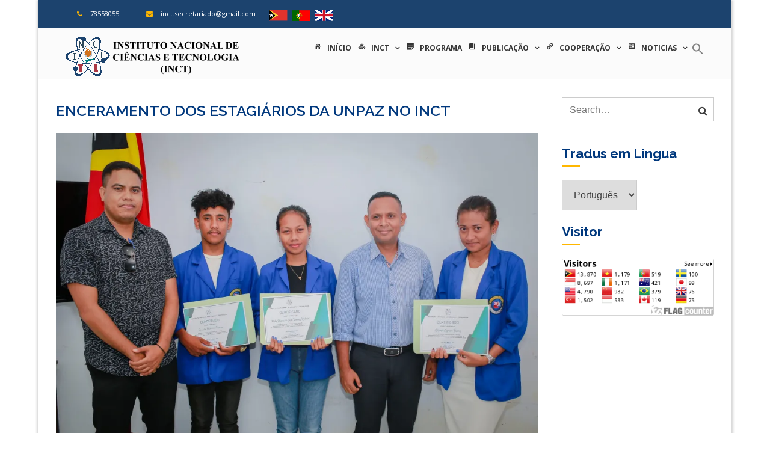

--- FILE ---
content_type: text/html; charset=UTF-8
request_url: https://inct.gov.tl/pt/2022/05/30/enceramento-dos-estagiarios-da-unpaz-no-inct/
body_size: 15585
content:


		<!DOCTYPE html>
			<html lang="pt-PT">
	<head>
		<meta charset="UTF-8">
		<meta name="viewport" content="width=device-width, initial-scale=1, maximum-scale=1">
		<link rel="profile" href="http://gmpg.org/xfn/11">
		<title>ENCERAMENTO DOS ESTAGIÁRIOS DA UNPAZ NO INCT &#8211; Instituto Nacional de Ciências e Tecnologia</title>
<meta name='robots' content='max-image-preview:large' />
<link rel="alternate" href="https://inct.gov.tl/2022/05/30/enseramentu-estajiariu-unpaz-iha-inct/" hreflang="tl" />
<link rel="alternate" href="https://inct.gov.tl/pt/2022/05/30/enceramento-dos-estagiarios-da-unpaz-no-inct/" hreflang="pt" />
<link rel='dns-prefetch' href='//stats.wp.com' />
<link rel='dns-prefetch' href='//fonts.googleapis.com' />
<link rel='preconnect' href='//i0.wp.com' />
<link rel='preconnect' href='//c0.wp.com' />
<link rel="alternate" type="application/rss+xml" title="Instituto Nacional de Ciências e Tecnologia &raquo; Feed" href="https://inct.gov.tl/pt/feed/" />
<link rel="alternate" type="application/rss+xml" title="Instituto Nacional de Ciências e Tecnologia &raquo; Comments Feed" href="https://inct.gov.tl/pt/comments/feed/" />
<link rel="alternate" title="oEmbed (JSON)" type="application/json+oembed" href="https://inct.gov.tl/wp-json/oembed/1.0/embed?url=https%3A%2F%2Finct.gov.tl%2Fpt%2F2022%2F05%2F30%2Fenceramento-dos-estagiarios-da-unpaz-no-inct%2F&#038;lang=pt" />
<link rel="alternate" title="oEmbed (XML)" type="text/xml+oembed" href="https://inct.gov.tl/wp-json/oembed/1.0/embed?url=https%3A%2F%2Finct.gov.tl%2Fpt%2F2022%2F05%2F30%2Fenceramento-dos-estagiarios-da-unpaz-no-inct%2F&#038;format=xml&#038;lang=pt" />
<style id='wp-img-auto-sizes-contain-inline-css' type='text/css'>
img:is([sizes=auto i],[sizes^="auto," i]){contain-intrinsic-size:3000px 1500px}
/*# sourceURL=wp-img-auto-sizes-contain-inline-css */
</style>
<style id='wp-emoji-styles-inline-css' type='text/css'>

	img.wp-smiley, img.emoji {
		display: inline !important;
		border: none !important;
		box-shadow: none !important;
		height: 1em !important;
		width: 1em !important;
		margin: 0 0.07em !important;
		vertical-align: -0.1em !important;
		background: none !important;
		padding: 0 !important;
	}
/*# sourceURL=wp-emoji-styles-inline-css */
</style>
<link rel='stylesheet' id='wp-block-library-css' href='https://c0.wp.com/c/6.9/wp-includes/css/dist/block-library/style.min.css' type='text/css' media='all' />
<style id='wp-block-library-theme-inline-css' type='text/css'>
.wp-block-audio :where(figcaption){color:#555;font-size:13px;text-align:center}.is-dark-theme .wp-block-audio :where(figcaption){color:#ffffffa6}.wp-block-audio{margin:0 0 1em}.wp-block-code{border:1px solid #ccc;border-radius:4px;font-family:Menlo,Consolas,monaco,monospace;padding:.8em 1em}.wp-block-embed :where(figcaption){color:#555;font-size:13px;text-align:center}.is-dark-theme .wp-block-embed :where(figcaption){color:#ffffffa6}.wp-block-embed{margin:0 0 1em}.blocks-gallery-caption{color:#555;font-size:13px;text-align:center}.is-dark-theme .blocks-gallery-caption{color:#ffffffa6}:root :where(.wp-block-image figcaption){color:#555;font-size:13px;text-align:center}.is-dark-theme :root :where(.wp-block-image figcaption){color:#ffffffa6}.wp-block-image{margin:0 0 1em}.wp-block-pullquote{border-bottom:4px solid;border-top:4px solid;color:currentColor;margin-bottom:1.75em}.wp-block-pullquote :where(cite),.wp-block-pullquote :where(footer),.wp-block-pullquote__citation{color:currentColor;font-size:.8125em;font-style:normal;text-transform:uppercase}.wp-block-quote{border-left:.25em solid;margin:0 0 1.75em;padding-left:1em}.wp-block-quote cite,.wp-block-quote footer{color:currentColor;font-size:.8125em;font-style:normal;position:relative}.wp-block-quote:where(.has-text-align-right){border-left:none;border-right:.25em solid;padding-left:0;padding-right:1em}.wp-block-quote:where(.has-text-align-center){border:none;padding-left:0}.wp-block-quote.is-large,.wp-block-quote.is-style-large,.wp-block-quote:where(.is-style-plain){border:none}.wp-block-search .wp-block-search__label{font-weight:700}.wp-block-search__button{border:1px solid #ccc;padding:.375em .625em}:where(.wp-block-group.has-background){padding:1.25em 2.375em}.wp-block-separator.has-css-opacity{opacity:.4}.wp-block-separator{border:none;border-bottom:2px solid;margin-left:auto;margin-right:auto}.wp-block-separator.has-alpha-channel-opacity{opacity:1}.wp-block-separator:not(.is-style-wide):not(.is-style-dots){width:100px}.wp-block-separator.has-background:not(.is-style-dots){border-bottom:none;height:1px}.wp-block-separator.has-background:not(.is-style-wide):not(.is-style-dots){height:2px}.wp-block-table{margin:0 0 1em}.wp-block-table td,.wp-block-table th{word-break:normal}.wp-block-table :where(figcaption){color:#555;font-size:13px;text-align:center}.is-dark-theme .wp-block-table :where(figcaption){color:#ffffffa6}.wp-block-video :where(figcaption){color:#555;font-size:13px;text-align:center}.is-dark-theme .wp-block-video :where(figcaption){color:#ffffffa6}.wp-block-video{margin:0 0 1em}:root :where(.wp-block-template-part.has-background){margin-bottom:0;margin-top:0;padding:1.25em 2.375em}
/*# sourceURL=/wp-includes/css/dist/block-library/theme.min.css */
</style>
<style id='classic-theme-styles-inline-css' type='text/css'>
/*! This file is auto-generated */
.wp-block-button__link{color:#fff;background-color:#32373c;border-radius:9999px;box-shadow:none;text-decoration:none;padding:calc(.667em + 2px) calc(1.333em + 2px);font-size:1.125em}.wp-block-file__button{background:#32373c;color:#fff;text-decoration:none}
/*# sourceURL=/wp-includes/css/classic-themes.min.css */
</style>
<link rel='stylesheet' id='mediaelement-css' href='https://c0.wp.com/c/6.9/wp-includes/js/mediaelement/mediaelementplayer-legacy.min.css' type='text/css' media='all' />
<link rel='stylesheet' id='wp-mediaelement-css' href='https://c0.wp.com/c/6.9/wp-includes/js/mediaelement/wp-mediaelement.min.css' type='text/css' media='all' />
<style id='jetpack-sharing-buttons-style-inline-css' type='text/css'>
.jetpack-sharing-buttons__services-list{display:flex;flex-direction:row;flex-wrap:wrap;gap:0;list-style-type:none;margin:5px;padding:0}.jetpack-sharing-buttons__services-list.has-small-icon-size{font-size:12px}.jetpack-sharing-buttons__services-list.has-normal-icon-size{font-size:16px}.jetpack-sharing-buttons__services-list.has-large-icon-size{font-size:24px}.jetpack-sharing-buttons__services-list.has-huge-icon-size{font-size:36px}@media print{.jetpack-sharing-buttons__services-list{display:none!important}}.editor-styles-wrapper .wp-block-jetpack-sharing-buttons{gap:0;padding-inline-start:0}ul.jetpack-sharing-buttons__services-list.has-background{padding:1.25em 2.375em}
/*# sourceURL=https://inct.gov.tl/wp-content/plugins/jetpack/_inc/blocks/sharing-buttons/view.css */
</style>
<link rel='stylesheet' id='editorskit-frontend-css' href='https://inct.gov.tl/wp-content/plugins/block-options/build/style.build.css?ver=new' type='text/css' media='all' />
<style id='global-styles-inline-css' type='text/css'>
:root{--wp--preset--aspect-ratio--square: 1;--wp--preset--aspect-ratio--4-3: 4/3;--wp--preset--aspect-ratio--3-4: 3/4;--wp--preset--aspect-ratio--3-2: 3/2;--wp--preset--aspect-ratio--2-3: 2/3;--wp--preset--aspect-ratio--16-9: 16/9;--wp--preset--aspect-ratio--9-16: 9/16;--wp--preset--color--black: #333;--wp--preset--color--cyan-bluish-gray: #abb8c3;--wp--preset--color--white: #ffffff;--wp--preset--color--pale-pink: #f78da7;--wp--preset--color--vivid-red: #cf2e2e;--wp--preset--color--luminous-vivid-orange: #ff6900;--wp--preset--color--luminous-vivid-amber: #fcb900;--wp--preset--color--light-green-cyan: #7bdcb5;--wp--preset--color--vivid-green-cyan: #00d084;--wp--preset--color--pale-cyan-blue: #8ed1fc;--wp--preset--color--vivid-cyan-blue: #0693e3;--wp--preset--color--vivid-purple: #9b51e0;--wp--preset--color--blue: #347FE1;--wp--preset--color--yellow: #ffe800;--wp--preset--gradient--vivid-cyan-blue-to-vivid-purple: linear-gradient(135deg,rgb(6,147,227) 0%,rgb(155,81,224) 100%);--wp--preset--gradient--light-green-cyan-to-vivid-green-cyan: linear-gradient(135deg,rgb(122,220,180) 0%,rgb(0,208,130) 100%);--wp--preset--gradient--luminous-vivid-amber-to-luminous-vivid-orange: linear-gradient(135deg,rgb(252,185,0) 0%,rgb(255,105,0) 100%);--wp--preset--gradient--luminous-vivid-orange-to-vivid-red: linear-gradient(135deg,rgb(255,105,0) 0%,rgb(207,46,46) 100%);--wp--preset--gradient--very-light-gray-to-cyan-bluish-gray: linear-gradient(135deg,rgb(238,238,238) 0%,rgb(169,184,195) 100%);--wp--preset--gradient--cool-to-warm-spectrum: linear-gradient(135deg,rgb(74,234,220) 0%,rgb(151,120,209) 20%,rgb(207,42,186) 40%,rgb(238,44,130) 60%,rgb(251,105,98) 80%,rgb(254,248,76) 100%);--wp--preset--gradient--blush-light-purple: linear-gradient(135deg,rgb(255,206,236) 0%,rgb(152,150,240) 100%);--wp--preset--gradient--blush-bordeaux: linear-gradient(135deg,rgb(254,205,165) 0%,rgb(254,45,45) 50%,rgb(107,0,62) 100%);--wp--preset--gradient--luminous-dusk: linear-gradient(135deg,rgb(255,203,112) 0%,rgb(199,81,192) 50%,rgb(65,88,208) 100%);--wp--preset--gradient--pale-ocean: linear-gradient(135deg,rgb(255,245,203) 0%,rgb(182,227,212) 50%,rgb(51,167,181) 100%);--wp--preset--gradient--electric-grass: linear-gradient(135deg,rgb(202,248,128) 0%,rgb(113,206,126) 100%);--wp--preset--gradient--midnight: linear-gradient(135deg,rgb(2,3,129) 0%,rgb(40,116,252) 100%);--wp--preset--font-size--small: 12px;--wp--preset--font-size--medium: 20px;--wp--preset--font-size--large: 36px;--wp--preset--font-size--x-large: 42px;--wp--preset--font-size--regular: 16px;--wp--preset--font-size--larger: 36px;--wp--preset--font-size--huge: 48px;--wp--preset--spacing--20: 0.44rem;--wp--preset--spacing--30: 0.67rem;--wp--preset--spacing--40: 1rem;--wp--preset--spacing--50: 1.5rem;--wp--preset--spacing--60: 2.25rem;--wp--preset--spacing--70: 3.38rem;--wp--preset--spacing--80: 5.06rem;--wp--preset--shadow--natural: 6px 6px 9px rgba(0, 0, 0, 0.2);--wp--preset--shadow--deep: 12px 12px 50px rgba(0, 0, 0, 0.4);--wp--preset--shadow--sharp: 6px 6px 0px rgba(0, 0, 0, 0.2);--wp--preset--shadow--outlined: 6px 6px 0px -3px rgb(255, 255, 255), 6px 6px rgb(0, 0, 0);--wp--preset--shadow--crisp: 6px 6px 0px rgb(0, 0, 0);}:where(.is-layout-flex){gap: 0.5em;}:where(.is-layout-grid){gap: 0.5em;}body .is-layout-flex{display: flex;}.is-layout-flex{flex-wrap: wrap;align-items: center;}.is-layout-flex > :is(*, div){margin: 0;}body .is-layout-grid{display: grid;}.is-layout-grid > :is(*, div){margin: 0;}:where(.wp-block-columns.is-layout-flex){gap: 2em;}:where(.wp-block-columns.is-layout-grid){gap: 2em;}:where(.wp-block-post-template.is-layout-flex){gap: 1.25em;}:where(.wp-block-post-template.is-layout-grid){gap: 1.25em;}.has-black-color{color: var(--wp--preset--color--black) !important;}.has-cyan-bluish-gray-color{color: var(--wp--preset--color--cyan-bluish-gray) !important;}.has-white-color{color: var(--wp--preset--color--white) !important;}.has-pale-pink-color{color: var(--wp--preset--color--pale-pink) !important;}.has-vivid-red-color{color: var(--wp--preset--color--vivid-red) !important;}.has-luminous-vivid-orange-color{color: var(--wp--preset--color--luminous-vivid-orange) !important;}.has-luminous-vivid-amber-color{color: var(--wp--preset--color--luminous-vivid-amber) !important;}.has-light-green-cyan-color{color: var(--wp--preset--color--light-green-cyan) !important;}.has-vivid-green-cyan-color{color: var(--wp--preset--color--vivid-green-cyan) !important;}.has-pale-cyan-blue-color{color: var(--wp--preset--color--pale-cyan-blue) !important;}.has-vivid-cyan-blue-color{color: var(--wp--preset--color--vivid-cyan-blue) !important;}.has-vivid-purple-color{color: var(--wp--preset--color--vivid-purple) !important;}.has-black-background-color{background-color: var(--wp--preset--color--black) !important;}.has-cyan-bluish-gray-background-color{background-color: var(--wp--preset--color--cyan-bluish-gray) !important;}.has-white-background-color{background-color: var(--wp--preset--color--white) !important;}.has-pale-pink-background-color{background-color: var(--wp--preset--color--pale-pink) !important;}.has-vivid-red-background-color{background-color: var(--wp--preset--color--vivid-red) !important;}.has-luminous-vivid-orange-background-color{background-color: var(--wp--preset--color--luminous-vivid-orange) !important;}.has-luminous-vivid-amber-background-color{background-color: var(--wp--preset--color--luminous-vivid-amber) !important;}.has-light-green-cyan-background-color{background-color: var(--wp--preset--color--light-green-cyan) !important;}.has-vivid-green-cyan-background-color{background-color: var(--wp--preset--color--vivid-green-cyan) !important;}.has-pale-cyan-blue-background-color{background-color: var(--wp--preset--color--pale-cyan-blue) !important;}.has-vivid-cyan-blue-background-color{background-color: var(--wp--preset--color--vivid-cyan-blue) !important;}.has-vivid-purple-background-color{background-color: var(--wp--preset--color--vivid-purple) !important;}.has-black-border-color{border-color: var(--wp--preset--color--black) !important;}.has-cyan-bluish-gray-border-color{border-color: var(--wp--preset--color--cyan-bluish-gray) !important;}.has-white-border-color{border-color: var(--wp--preset--color--white) !important;}.has-pale-pink-border-color{border-color: var(--wp--preset--color--pale-pink) !important;}.has-vivid-red-border-color{border-color: var(--wp--preset--color--vivid-red) !important;}.has-luminous-vivid-orange-border-color{border-color: var(--wp--preset--color--luminous-vivid-orange) !important;}.has-luminous-vivid-amber-border-color{border-color: var(--wp--preset--color--luminous-vivid-amber) !important;}.has-light-green-cyan-border-color{border-color: var(--wp--preset--color--light-green-cyan) !important;}.has-vivid-green-cyan-border-color{border-color: var(--wp--preset--color--vivid-green-cyan) !important;}.has-pale-cyan-blue-border-color{border-color: var(--wp--preset--color--pale-cyan-blue) !important;}.has-vivid-cyan-blue-border-color{border-color: var(--wp--preset--color--vivid-cyan-blue) !important;}.has-vivid-purple-border-color{border-color: var(--wp--preset--color--vivid-purple) !important;}.has-vivid-cyan-blue-to-vivid-purple-gradient-background{background: var(--wp--preset--gradient--vivid-cyan-blue-to-vivid-purple) !important;}.has-light-green-cyan-to-vivid-green-cyan-gradient-background{background: var(--wp--preset--gradient--light-green-cyan-to-vivid-green-cyan) !important;}.has-luminous-vivid-amber-to-luminous-vivid-orange-gradient-background{background: var(--wp--preset--gradient--luminous-vivid-amber-to-luminous-vivid-orange) !important;}.has-luminous-vivid-orange-to-vivid-red-gradient-background{background: var(--wp--preset--gradient--luminous-vivid-orange-to-vivid-red) !important;}.has-very-light-gray-to-cyan-bluish-gray-gradient-background{background: var(--wp--preset--gradient--very-light-gray-to-cyan-bluish-gray) !important;}.has-cool-to-warm-spectrum-gradient-background{background: var(--wp--preset--gradient--cool-to-warm-spectrum) !important;}.has-blush-light-purple-gradient-background{background: var(--wp--preset--gradient--blush-light-purple) !important;}.has-blush-bordeaux-gradient-background{background: var(--wp--preset--gradient--blush-bordeaux) !important;}.has-luminous-dusk-gradient-background{background: var(--wp--preset--gradient--luminous-dusk) !important;}.has-pale-ocean-gradient-background{background: var(--wp--preset--gradient--pale-ocean) !important;}.has-electric-grass-gradient-background{background: var(--wp--preset--gradient--electric-grass) !important;}.has-midnight-gradient-background{background: var(--wp--preset--gradient--midnight) !important;}.has-small-font-size{font-size: var(--wp--preset--font-size--small) !important;}.has-medium-font-size{font-size: var(--wp--preset--font-size--medium) !important;}.has-large-font-size{font-size: var(--wp--preset--font-size--large) !important;}.has-x-large-font-size{font-size: var(--wp--preset--font-size--x-large) !important;}
:where(.wp-block-post-template.is-layout-flex){gap: 1.25em;}:where(.wp-block-post-template.is-layout-grid){gap: 1.25em;}
:where(.wp-block-term-template.is-layout-flex){gap: 1.25em;}:where(.wp-block-term-template.is-layout-grid){gap: 1.25em;}
:where(.wp-block-columns.is-layout-flex){gap: 2em;}:where(.wp-block-columns.is-layout-grid){gap: 2em;}
:root :where(.wp-block-pullquote){font-size: 1.5em;line-height: 1.6;}
/*# sourceURL=global-styles-inline-css */
</style>
<link rel='stylesheet' id='ivory-search-styles-css' href='https://inct.gov.tl/wp-content/plugins/add-search-to-menu/public/css/ivory-search.min.css?ver=5.5.13' type='text/css' media='all' />
<link rel='stylesheet' id='academic-fonts-css' href='https://fonts.googleapis.com/css?family=Open+Sans%3A300%2C400%2C600%2C700%7CMontserrat%3A400%2C700%7CCourgette%3A400%7CRoboto%3A400%2C500%2C300%7CRaleway%3A400%2C100%2C300%2C500%2C600%2C700%7CPoppins%3A400%2C500%2C600&#038;subset=latin%2Clatin-ext' type='text/css' media='all' />
<link rel='stylesheet' id='font-awesome-css' href='https://inct.gov.tl/wp-content/plugins/elementor/assets/lib/font-awesome/css/font-awesome.min.css?ver=4.7.0' type='text/css' media='all' />
<link rel='stylesheet' id='slick-css' href='https://inct.gov.tl/wp-content/themes/academic/assets/plugins/css/slick.min.css?ver=1.6.0' type='text/css' media='all' />
<link rel='stylesheet' id='slick-theme-css' href='https://inct.gov.tl/wp-content/themes/academic/assets/plugins/css/slick-theme.min.css?ver=1.6.0' type='text/css' media='all' />
<link rel='stylesheet' id='jquery-sidr-light-css' href='https://inct.gov.tl/wp-content/themes/academic/assets/plugins/css/jquery-sidr-light.min.css?ver=6.9' type='text/css' media='all' />
<link rel='stylesheet' id='academic-blocks-css' href='https://inct.gov.tl/wp-content/themes/academic/assets/css/blocks.min.css?ver=6.9' type='text/css' media='all' />
<link rel='stylesheet' id='academic-style-css' href='https://inct.gov.tl/wp-content/themes/academic/style.css?ver=6.9' type='text/css' media='all' />
<style id='academic-style-inline-css' type='text/css'>

			#banner-image {
				background-image: url("");
			}

			.site-title,
			.site-description {
				position: absolute;
				clip: rect(1px, 1px, 1px, 1px);
			}
/*# sourceURL=academic-style-inline-css */
</style>
<link rel='stylesheet' id='tablepress-default-css' href='https://inct.gov.tl/wp-content/plugins/tablepress/css/build/default.css?ver=3.2.6' type='text/css' media='all' />
<link rel='stylesheet' id='sharedaddy-css' href='https://c0.wp.com/p/jetpack/15.4/modules/sharedaddy/sharing.css' type='text/css' media='all' />
<link rel='stylesheet' id='social-logos-css' href='https://c0.wp.com/p/jetpack/15.4/_inc/social-logos/social-logos.min.css' type='text/css' media='all' />
<!--n2css--><!--n2js--><script type="text/javascript" src="https://c0.wp.com/c/6.9/wp-includes/js/jquery/jquery.min.js" id="jquery-core-js"></script>
<script type="text/javascript" src="https://c0.wp.com/c/6.9/wp-includes/js/jquery/jquery-migrate.min.js" id="jquery-migrate-js"></script>
<link rel="https://api.w.org/" href="https://inct.gov.tl/wp-json/" /><link rel="alternate" title="JSON" type="application/json" href="https://inct.gov.tl/wp-json/wp/v2/posts/2359" /><link rel="EditURI" type="application/rsd+xml" title="RSD" href="https://inct.gov.tl/xmlrpc.php?rsd" />
<meta name="generator" content="WordPress 6.9" />
<link rel="canonical" href="https://inct.gov.tl/pt/2022/05/30/enceramento-dos-estagiarios-da-unpaz-no-inct/" />
<link rel='shortlink' href='https://inct.gov.tl/?p=2359' />
	<style>img#wpstats{display:none}</style>
		<meta name="generator" content="Elementor 3.34.1; features: e_font_icon_svg, additional_custom_breakpoints; settings: css_print_method-external, google_font-enabled, font_display-swap">
			<style>
				.e-con.e-parent:nth-of-type(n+4):not(.e-lazyloaded):not(.e-no-lazyload),
				.e-con.e-parent:nth-of-type(n+4):not(.e-lazyloaded):not(.e-no-lazyload) * {
					background-image: none !important;
				}
				@media screen and (max-height: 1024px) {
					.e-con.e-parent:nth-of-type(n+3):not(.e-lazyloaded):not(.e-no-lazyload),
					.e-con.e-parent:nth-of-type(n+3):not(.e-lazyloaded):not(.e-no-lazyload) * {
						background-image: none !important;
					}
				}
				@media screen and (max-height: 640px) {
					.e-con.e-parent:nth-of-type(n+2):not(.e-lazyloaded):not(.e-no-lazyload),
					.e-con.e-parent:nth-of-type(n+2):not(.e-lazyloaded):not(.e-no-lazyload) * {
						background-image: none !important;
					}
				}
			</style>
			
<!-- Jetpack Open Graph Tags -->
<meta property="og:type" content="article" />
<meta property="og:title" content="ENCERAMENTO DOS ESTAGIÁRIOS DA UNPAZ NO INCT" />
<meta property="og:url" content="https://inct.gov.tl/pt/2022/05/30/enceramento-dos-estagiarios-da-unpaz-no-inct/" />
<meta property="og:description" content="Díli, 26 de Maio de 2022 – O Instituto Nacional de Ciências e Tecnologia (INCT) fez o encontro com os estagiários e docente da Universidade da Paz (UNPAZ) para realizar o enceramento dos estagiário…" />
<meta property="article:published_time" content="2022-05-30T02:14:10+00:00" />
<meta property="article:modified_time" content="2022-05-30T02:14:12+00:00" />
<meta property="og:site_name" content="Instituto Nacional de Ciências e Tecnologia" />
<meta property="og:image" content="https://i0.wp.com/inct.gov.tl/wp-content/uploads/2022/05/IMG_0054-scaled.jpg?fit=1200%2C800&#038;ssl=1" />
<meta property="og:image:width" content="1200" />
<meta property="og:image:height" content="800" />
<meta property="og:image:alt" content="" />
<meta property="og:locale" content="pt_PT" />
<meta property="og:locale:alternate" content="tl_PH" />
<meta name="twitter:text:title" content="ENCERAMENTO DOS ESTAGIÁRIOS DA UNPAZ NO INCT" />
<meta name="twitter:image" content="https://i0.wp.com/inct.gov.tl/wp-content/uploads/2022/05/IMG_0054-scaled.jpg?fit=1200%2C800&#038;ssl=1&#038;w=640" />
<meta name="twitter:card" content="summary_large_image" />

<!-- End Jetpack Open Graph Tags -->
<link rel="icon" href="https://i0.wp.com/inct.gov.tl/wp-content/uploads/2020/06/cropped-icon.png?fit=32%2C32&#038;ssl=1" sizes="32x32" />
<link rel="icon" href="https://i0.wp.com/inct.gov.tl/wp-content/uploads/2020/06/cropped-icon.png?fit=192%2C192&#038;ssl=1" sizes="192x192" />
<link rel="apple-touch-icon" href="https://i0.wp.com/inct.gov.tl/wp-content/uploads/2020/06/cropped-icon.png?fit=180%2C180&#038;ssl=1" />
<meta name="msapplication-TileImage" content="https://i0.wp.com/inct.gov.tl/wp-content/uploads/2020/06/cropped-icon.png?fit=270%2C270&#038;ssl=1" />
</head>

<body class="wp-singular post-template-default single single-post postid-2359 single-format-standard wp-custom-logo wp-theme-academic academic display-none group-blog boxed right-sidebar elementor-default elementor-kit-4032">


		<div id="page" class="hfeed site">
			<div class="site-inner">
				<a class="skip-link screen-reader-text" href="#content">Skip to content</a>
		      <section id="top-bar">
        <button class="topbar-toggle"><i class="fa fa-angle-left"></i></button>
        <div class="container topbar-dropdown">
          <div class="pull-left">
            <ul class="address-block">
                          <li>
                <i class="fa fa-phone"></i>
                
                      <a href="tel:78558055" title="78558055">
                        78558055
                      </a>              </li>
                          <li>
                <i class="fa fa-envelope"></i>
                inct.secretariado@gmail.com              </li>
                        </ul><!-- end .address-block -->
          </div><!-- end .pull-left -->
                     <a href='https://inct.gov.tl/' title='TETUM'><img src='https://inct.gov.tl/wp-content/uploads/2020/04/tl.png'>			<a href='https://inct.gov.tl/pt/halo/' title='PORTUGUES'><img src='https://inct.gov.tl/wp-content/uploads/2020/04/pt.png'>			<a href='https://inct.gov.tl/en/hello/'  title='INGLESH'><img src='https://inct.gov.tl/wp-content/uploads/2020/04/uk.png'>  
        </div><!-- end .container -->
        </div><!-- end .container -->
      </section><!-- end .top-bar -->
        <header id="masthead" class="site-header">
            <div class="container">
		        <div class="site-branding align-left"><!-- use align-right class to change logo position -->
			        <div class="site-logo">
	        	<a href="https://inct.gov.tl/pt/halo/" class="custom-logo-link" rel="home"><img width="290" height="73" src="https://i0.wp.com/inct.gov.tl/wp-content/uploads/2020/04/cropped-cropped-g3856.png?fit=290%2C73&amp;ssl=1" class="custom-logo" alt="Instituto Nacional de Ciências e Tecnologia" decoding="async" /></a>	        </div><!-- end .site-logo -->
		        <div id="site-header">
            				<p class="site-title"><a href="https://inct.gov.tl/pt/halo/" rel="home">Instituto Nacional de Ciências e Tecnologia</a></p>
			        </div><!-- end #site-header -->
			    </div><!--end .site-branding-->
		        			<nav id="site-navigation" class="main-navigation">
				<ul id="primary-menu" class="menu"><li id="menu-item-448" class="menu-item menu-item-type-custom menu-item-object-custom menu-item-home menu-item-448"><a href="https://inct.gov.tl/pt/halo/"><i style="font-size:1em;" class="wpmi__icon wpmi__position-before wpmi__align-middle wpmi__size-1 dashicons dashicons-admin-home"></i>Início</a></li>
<li id="menu-item-461" class="menu-item menu-item-type-custom menu-item-object-custom menu-item-has-children menu-item-461"><a href="#"><i style="font-size:1em;" class="wpmi__icon wpmi__position-before wpmi__align-middle wpmi__size-1 dashicons dashicons-admin-multisite"></i>INCT</a>
<ul class="sub-menu">
	<li id="menu-item-1191" class="menu-item menu-item-type-post_type menu-item-object-page menu-item-1191"><a href="https://inct.gov.tl/pt/historia-do-inct/"><i style="font-size:1em;" class="wpmi__icon wpmi__position-before wpmi__align-middle wpmi__size-1 dashicons dashicons-networking"></i>Historia do INCT</a></li>
	<li id="menu-item-915" class="menu-item menu-item-type-post_type menu-item-object-page menu-item-915"><a href="https://inct.gov.tl/pt/misao/"><i style="font-size:1em;" class="wpmi__icon wpmi__position-before wpmi__align-middle wpmi__size-1 dashicons dashicons-awards"></i>Misão</a></li>
	<li id="menu-item-1107" class="menu-item menu-item-type-post_type menu-item-object-page menu-item-1107"><a href="https://inct.gov.tl/pt/organograma-2/"><i style="font-size:1em;" class="wpmi__icon wpmi__position-before wpmi__align-middle wpmi__size-1 dashicons dashicons-networking"></i>Organograma</a></li>
	<li id="menu-item-452" class="menu-item menu-item-type-custom menu-item-object-custom menu-item-has-children menu-item-452"><a href="#"><i style="font-size:1em;" class="wpmi__icon wpmi__position-before wpmi__align-middle wpmi__size-1 dashicons dashicons-networking"></i>Orgão</a>
	<ul class="sub-menu">
		<li id="menu-item-1111" class="menu-item menu-item-type-post_type menu-item-object-page menu-item-1111"><a href="https://inct.gov.tl/pt/conselho-geral/"><i style="font-size:1em;" class="wpmi__icon wpmi__position-before wpmi__align-middle wpmi__size-1 dashicons dashicons-networking"></i>CONSELHO GERAL</a></li>
		<li id="menu-item-1109" class="menu-item menu-item-type-post_type menu-item-object-page menu-item-1109"><a href="https://inct.gov.tl/pt/conselho-executivo/"><i style="font-size:1em;" class="wpmi__icon wpmi__position-before wpmi__align-middle wpmi__size-1 dashicons dashicons-networking"></i>CONSELHO EXECUTIVO</a></li>
		<li id="menu-item-1108" class="menu-item menu-item-type-post_type menu-item-object-page menu-item-1108"><a href="https://inct.gov.tl/pt/conselho-cientifico/"><i style="font-size:1em;" class="wpmi__icon wpmi__position-before wpmi__align-middle wpmi__size-1 dashicons dashicons-networking"></i>CONSELHO CIENTÍFICO</a></li>
		<li id="menu-item-1110" class="menu-item menu-item-type-post_type menu-item-object-page menu-item-1110"><a href="https://inct.gov.tl/pt/conselho-fiscal/"><i style="font-size:1em;" class="wpmi__icon wpmi__position-before wpmi__align-middle wpmi__size-1 dashicons dashicons-networking"></i>CONSELHO FISCAL</a></li>
	</ul>
</li>
</ul>
</li>
<li id="menu-item-770" class="menu-item menu-item-type-post_type menu-item-object-page menu-item-770"><a href="https://inct.gov.tl/pt/program/"><i style="font-size:1em;" class="wpmi__icon wpmi__position-before wpmi__align-middle wpmi__size-1 dashicons dashicons-format-aside"></i>PROGRAMA</a></li>
<li id="menu-item-462" class="menu-item menu-item-type-custom menu-item-object-custom menu-item-has-children menu-item-462"><a href="#"><i style="font-size:1em;" class="wpmi__icon wpmi__position-before wpmi__align-middle wpmi__size-1 dashicons dashicons-book"></i>Publicação</a>
<ul class="sub-menu">
	<li id="menu-item-4754" class="menu-item menu-item-type-custom menu-item-object-custom menu-item-has-children menu-item-4754"><a href="#"><i style="font-size:1em;" class="wpmi__icon wpmi__position-before wpmi__align-middle wpmi__size-1 dashicons dashicons-admin-generic"></i>PROJETO</a>
	<ul class="sub-menu">
		<li id="menu-item-2961" class="menu-item menu-item-type-post_type menu-item-object-page menu-item-2961"><a href="https://inct.gov.tl/pt/plano-estrategico-inct-2022-2030-2/"><i style="font-size:1em;" class="wpmi__icon wpmi__position-before wpmi__align-middle wpmi__size-1 dashicons dashicons-book"></i>PLANO ESTRATÉGICO INCT 2022 – 2030</a></li>
		<li id="menu-item-2957" class="menu-item menu-item-type-post_type menu-item-object-page menu-item-2957"><a href="https://inct.gov.tl/manual-de-investigacao-cientifica-do-inct/"><i style="font-size:1em;" class="wpmi__icon wpmi__position-before wpmi__align-middle wpmi__size-1 dashicons dashicons-book"></i>Manual de Investigação Científica do INCT</a></li>
		<li id="menu-item-5828" class="menu-item menu-item-type-post_type menu-item-object-page menu-item-5828"><a href="https://inct.gov.tl/pt/norma-de-etica-em-investigacao-para-o-inct-timor-leste/"><i style="font-size:1em;" class="wpmi__icon wpmi__position-before wpmi__align-middle wpmi__size-1 dashicons dashicons-book"></i>NORMA DE ÉTICA EM INVESTIGAÇÃO PARA O INCT-TIMOR LESTE</a></li>
		<li id="menu-item-5030" class="menu-item menu-item-type-post_type menu-item-object-page menu-item-5030"><a href="https://inct.gov.tl/mapa-da-ciencia/"><i style="font-size:1em;" class="wpmi__icon wpmi__position-before wpmi__align-middle wpmi__size-1 dashicons dashicons-book"></i>MAPA DA CIÊNCIA</a></li>
	</ul>
</li>
	<li id="menu-item-4756" class="menu-item menu-item-type-custom menu-item-object-custom menu-item-has-children menu-item-4756"><a href="#"><i style="font-size:1em;" class="wpmi__icon wpmi__position-before wpmi__align-middle wpmi__size-1 dashicons dashicons-welcome-write-blog"></i>PEDIDOS</a>
	<ul class="sub-menu">
		<li id="menu-item-4679" class="menu-item menu-item-type-post_type menu-item-object-page menu-item-4679"><a href="https://inct.gov.tl/aprovacao-etica-e-tecnica/"><i style="font-size:1em;" class="wpmi__icon wpmi__position-before wpmi__align-middle wpmi__size-1 dashicons dashicons-book"></i>APROVAÇÃO  ÉTICA E TÉCNICA</a></li>
	</ul>
</li>
	<li id="menu-item-4758" class="menu-item menu-item-type-custom menu-item-object-custom menu-item-has-children menu-item-4758"><a href="#"><i style="font-size:1em;" class="wpmi__icon wpmi__position-before wpmi__align-middle wpmi__size-1 dashicons dashicons-book"></i>PESQUISAS</a>
	<ul class="sub-menu">
		<li id="menu-item-5465" class="menu-item menu-item-type-custom menu-item-object-custom menu-item-has-children menu-item-5465"><a href="#"><i style="font-size:1em;" class="wpmi__icon wpmi__position-before wpmi__align-middle wpmi__size-1 dashicons dashicons-admin-home"></i>INCT</a>
		<ul class="sub-menu">
			<li id="menu-item-3102" class="menu-item menu-item-type-post_type menu-item-object-page menu-item-3102"><a href="https://inct.gov.tl/pt/resultado-pesquisa-2017/"><i style="font-size:1em;" class="wpmi__icon wpmi__position-before wpmi__align-middle wpmi__size-1 dashicons dashicons-book"></i>RESULTADO PESQUISA 2017</a></li>
			<li id="menu-item-2624" class="menu-item menu-item-type-post_type menu-item-object-page menu-item-2624"><a href="https://inct.gov.tl/pt/pesquisa-2019/"><i style="font-size:1em;" class="wpmi__icon wpmi__position-before wpmi__align-middle wpmi__size-1 dashicons dashicons-book"></i>Relatorio Pesquisa 2019</a></li>
			<li id="menu-item-3077" class="menu-item menu-item-type-post_type menu-item-object-page menu-item-3077"><a href="https://inct.gov.tl/pt/relatorio-pesquisa-2021/"><i style="font-size:1em;" class="wpmi__icon wpmi__position-before wpmi__align-middle wpmi__size-1 dashicons dashicons-book"></i>Relatorio Pesquisa 2021</a></li>
			<li id="menu-item-3080" class="menu-item menu-item-type-post_type menu-item-object-page menu-item-3080"><a href="https://inct.gov.tl/pt/relatorio-pesquisa-2022/"><i style="font-size:1em;" class="wpmi__icon wpmi__position-before wpmi__align-middle wpmi__size-1 dashicons dashicons-book"></i>Relatorio Pesquisa 2022</a></li>
			<li id="menu-item-3583" class="menu-item menu-item-type-post_type menu-item-object-page menu-item-3583"><a href="https://inct.gov.tl/pt/relatorio-pesquisa-2023/"><i style="font-size:1em;" class="wpmi__icon wpmi__position-before wpmi__align-middle wpmi__size-1 dashicons dashicons-book"></i>RELATORIO PESQUISA 2023</a></li>
			<li id="menu-item-5206" class="menu-item menu-item-type-post_type menu-item-object-page menu-item-5206"><a href="https://inct.gov.tl/relatorio-pesquisa-2024/"><i style="font-size:1em;" class="wpmi__icon wpmi__position-before wpmi__align-middle wpmi__size-1 dashicons dashicons-book"></i>Relatório Pesquisa 2024</a></li>
		</ul>
</li>
		<li id="menu-item-5466" class="menu-item menu-item-type-custom menu-item-object-custom menu-item-has-children menu-item-5466"><a href="#"><i style="font-size:1em;" class="wpmi__icon wpmi__position-before wpmi__align-middle wpmi__size-1 dashicons dashicons-groups"></i>Conjunta</a>
		<ul class="sub-menu">
			<li id="menu-item-5325" class="menu-item menu-item-type-post_type menu-item-object-page menu-item-5325"><a href="https://inct.gov.tl/resultado-pesquisa-2022/"><i style="font-size:1em;" class="wpmi__icon wpmi__position-before wpmi__align-middle wpmi__size-1 dashicons dashicons-book"></i>Resultado Pesquisa 2022</a></li>
			<li id="menu-item-5269" class="menu-item menu-item-type-post_type menu-item-object-page menu-item-5269"><a href="https://inct.gov.tl/resultado-pesquisa-2018-2022/"><i style="font-size:1em;" class="wpmi__icon wpmi__position-before wpmi__align-middle wpmi__size-1 dashicons dashicons-book"></i>Resultado Pesquisa 2023</a></li>
			<li id="menu-item-5270" class="menu-item menu-item-type-post_type menu-item-object-page menu-item-5270"><a href="https://inct.gov.tl/resultado-pesquisa-2019-2023/"><i style="font-size:1em;" class="wpmi__icon wpmi__position-before wpmi__align-middle wpmi__size-1 dashicons dashicons-book"></i>Resultado Pesquisa 2024</a></li>
		</ul>
</li>
	</ul>
</li>
	<li id="menu-item-464" class="menu-item menu-item-type-custom menu-item-object-custom menu-item-has-children menu-item-464"><a href="#"><i style="font-size:1em;" class="wpmi__icon wpmi__position-before wpmi__align-middle wpmi__size-1 dashicons dashicons-book"></i>Relatório</a>
	<ul class="sub-menu">
		<li id="menu-item-5519" class="menu-item menu-item-type-custom menu-item-object-custom menu-item-has-children menu-item-5519"><a href="#"><i style="font-size:1em;" class="wpmi__icon wpmi__position-before wpmi__align-middle wpmi__size-1 dashicons dashicons-book"></i>Atividade</a>
		<ul class="sub-menu">
			<li id="menu-item-5499" class="menu-item menu-item-type-post_type menu-item-object-page menu-item-5499"><a href="https://inct.gov.tl/conselho-executivo-2/"><i style="font-size:1em;" class="wpmi__icon wpmi__position-before wpmi__align-middle wpmi__size-1 dashicons dashicons-book"></i>Conselho Executivo</a></li>
			<li id="menu-item-5498" class="menu-item menu-item-type-post_type menu-item-object-page menu-item-5498"><a href="https://inct.gov.tl/dncen/"><i style="font-size:1em;" class="wpmi__icon wpmi__position-before wpmi__align-middle wpmi__size-1 dashicons dashicons-book"></i>DNCEN</a></li>
			<li id="menu-item-5796" class="menu-item menu-item-type-post_type menu-item-object-page menu-item-5796"><a href="https://inct.gov.tl/pt/d-n-tecnologia-e-inovacao/"><i style="font-size:1em;" class="wpmi__icon wpmi__position-before wpmi__align-middle wpmi__size-1 dashicons dashicons-book"></i>D. N. Tecnologia e Inovação</a></li>
			<li id="menu-item-5923" class="menu-item menu-item-type-post_type menu-item-object-page menu-item-5923"><a href="https://inct.gov.tl/pt/d-n-ciencias-sociais-e-humanas/"><i style="font-size:1em;" class="wpmi__icon wpmi__position-before wpmi__align-middle wpmi__size-1 dashicons dashicons-book"></i>D.N. Ciências Sociais e Humanas</a></li>
			<li id="menu-item-5495" class="menu-item menu-item-type-post_type menu-item-object-page menu-item-5495"><a href="https://inct.gov.tl/dnccr/"><i style="font-size:1em;" class="wpmi__icon wpmi__position-before wpmi__align-middle wpmi__size-1 dashicons dashicons-book"></i>DNCCR</a></li>
		</ul>
</li>
		<li id="menu-item-1072" class="menu-item menu-item-type-post_type menu-item-object-page menu-item-1072"><a href="https://inct.gov.tl/pt/anual-2/"><i style="font-size:1em;" class="wpmi__icon wpmi__position-before wpmi__align-middle wpmi__size-1 dashicons dashicons-book"></i>Anual</a></li>
		<li id="menu-item-2962" class="menu-item menu-item-type-post_type menu-item-object-page menu-item-2962"><a href="https://inct.gov.tl/pt/relatorio-de-recomendacao-politica-timor-leste-2/"><i style="font-size:1em;" class="wpmi__icon wpmi__position-before wpmi__align-middle wpmi__size-1 dashicons dashicons-book"></i>Relatório de Recomendação Política TIMOR-LESTE</a></li>
		<li id="menu-item-2958" class="menu-item menu-item-type-post_type menu-item-object-page menu-item-2958"><a href="https://inct.gov.tl/buletin/"><i style="font-size:1em;" class="wpmi__icon wpmi__position-before wpmi__align-middle wpmi__size-1 dashicons dashicons-book"></i>BULETIN</a></li>
	</ul>
</li>
	<li id="menu-item-2959" class="menu-item menu-item-type-post_type menu-item-object-page menu-item-2959"><a href="https://inct.gov.tl/pt/revista-da-ciencia-e-tecnologia-de-timor-leste-2/"><i style="font-size:1em;" class="wpmi__icon wpmi__position-before wpmi__align-middle wpmi__size-1 dashicons dashicons-book"></i>Revista de Ciências e Tecnologia de Timor-Leste</a></li>
	<li id="menu-item-721" class="menu-item menu-item-type-post_type menu-item-object-page menu-item-721"><a href="https://inct.gov.tl/pt/galeria-2/"><i style="font-size:1em;" class="wpmi__icon wpmi__position-before wpmi__align-middle wpmi__size-1 dashicons dashicons-images-alt2"></i>Galeria</a></li>
	<li id="menu-item-1073" class="menu-item menu-item-type-post_type menu-item-object-page menu-item-1073"><a href="https://inct.gov.tl/pt/video-3/"><i style="font-size:1em;" class="wpmi__icon wpmi__position-before wpmi__align-middle wpmi__size-1 dashicons dashicons-video-alt3"></i>Video</a></li>
	<li id="menu-item-1127" class="menu-item menu-item-type-post_type menu-item-object-page menu-item-1127"><a href="https://inct.gov.tl/pt/repositorio/"><i style="font-size:1em;" class="wpmi__icon wpmi__position-before wpmi__align-middle wpmi__size-1 dashicons dashicons-book"></i>REPOSITÓRIO</a></li>
</ul>
</li>
<li id="menu-item-926" class="menu-item menu-item-type-post_type menu-item-object-page menu-item-has-children menu-item-926"><a href="https://inct.gov.tl/pt/cooperacao/"><i style="font-size:1em;" class="wpmi__icon wpmi__position-before wpmi__align-middle wpmi__size-1 dashicons dashicons-admin-links"></i>COOPERAÇÃO</a>
<ul class="sub-menu">
	<li id="menu-item-916" class="menu-item menu-item-type-post_type menu-item-object-page menu-item-916"><a href="https://inct.gov.tl/pt/nacional/"><i style="font-size:1em;" class="wpmi__icon wpmi__position-before wpmi__align-middle wpmi__size-1 dashicons dashicons-admin-links"></i>Nacional</a></li>
	<li id="menu-item-914" class="menu-item menu-item-type-post_type menu-item-object-page menu-item-914"><a href="https://inct.gov.tl/pt/internacional/"><i style="font-size:1em;" class="wpmi__icon wpmi__position-before wpmi__align-middle wpmi__size-1 dashicons dashicons-admin-links"></i>Internacional</a></li>
</ul>
</li>
<li id="menu-item-469" class="menu-item menu-item-type-custom menu-item-object-custom menu-item-has-children menu-item-469"><a href="#"><i style="font-size:1em;" class="wpmi__icon wpmi__position-before wpmi__align-middle wpmi__size-1 dashicons dashicons-welcome-widgets-menus"></i>Noticias</a>
<ul class="sub-menu">
	<li id="menu-item-1074" class="menu-item menu-item-type-taxonomy menu-item-object-category current-post-ancestor current-menu-parent current-post-parent menu-item-1074"><a href="https://inct.gov.tl/pt/category/publicidade/"><i style="font-size:1em;" class="wpmi__icon wpmi__position-before wpmi__align-middle wpmi__size-1 dashicons dashicons-welcome-widgets-menus"></i>PUBLICIDADE</a></li>
	<li id="menu-item-1152" class="menu-item menu-item-type-post_type menu-item-object-page menu-item-1152"><a href="https://inct.gov.tl/pt/anuncio/"><i style="font-size:1em;" class="wpmi__icon wpmi__position-before wpmi__align-middle wpmi__size-1 dashicons dashicons-welcome-widgets-menus"></i>ANUNCIO</a></li>
	<li id="menu-item-3921" class="menu-item menu-item-type-post_type menu-item-object-page menu-item-3921"><a href="https://inct.gov.tl/concurso/"><i style="font-size:1em;" class="wpmi__icon wpmi__position-before wpmi__align-middle wpmi__size-1 dashicons dashicons-welcome-widgets-menus"></i>CONCURSO</a></li>
	<li id="menu-item-1151" class="menu-item menu-item-type-post_type menu-item-object-page menu-item-1151"><a href="https://inct.gov.tl/pt/arquivo-2/"><i style="font-size:1em;" class="wpmi__icon wpmi__position-before wpmi__align-middle wpmi__size-1 dashicons dashicons-welcome-widgets-menus"></i>ARQUIVO</a></li>
</ul>
</li>
<li class=" astm-search-menu is-menu is-dropdown menu-item"><a href="#" role="button" aria-label="Search Icon Link"><svg width="20" height="20" class="search-icon" role="img" viewBox="2 9 20 5" focusable="false" aria-label="Search">
						<path class="search-icon-path" d="M15.5 14h-.79l-.28-.27C15.41 12.59 16 11.11 16 9.5 16 5.91 13.09 3 9.5 3S3 5.91 3 9.5 5.91 16 9.5 16c1.61 0 3.09-.59 4.23-1.57l.27.28v.79l5 4.99L20.49 19l-4.99-5zm-6 0C7.01 14 5 11.99 5 9.5S7.01 5 9.5 5 14 7.01 14 9.5 11.99 14 9.5 14z"></path></svg></a><form action="https://inct.gov.tl/pt/" method="get">
			  <input type="text" name="s" placeholder="Search&hellip;">
			  <button type="submit"><i class="fa fa-search"></i></button>
			</form></li></ul>			</nav><!-- #site-navigation -->
                	</div><!-- end .menu-wrapper -->
        </header><!--end .site-header-->
				<!-- Mobile Menu -->
        	        <nav id="sidr-left-top" class="mobile-menu sidr left">
	          <div class="site-branding text-center">
	          		        <div class="site-logo">
	        	<a href="https://inct.gov.tl/pt/halo/" class="custom-logo-link" rel="home"><img width="290" height="73" src="https://i0.wp.com/inct.gov.tl/wp-content/uploads/2020/04/cropped-cropped-g3856.png?fit=290%2C73&amp;ssl=1" class="custom-logo" alt="Instituto Nacional de Ciências e Tecnologia" decoding="async" /></a>	        </div><!-- end .site-logo -->
			          	        <div id="site-header">
            				<p class="site-title"><a href="https://inct.gov.tl/pt/halo/" rel="home">Instituto Nacional de Ciências e Tecnologia</a></p>
			        </div><!-- end #site-header -->
			          </div>
	          <ul id="menu-menu_portugues" class="menu"><li class="menu-item menu-item-type-custom menu-item-object-custom menu-item-home menu-item-448"><a href="https://inct.gov.tl/pt/halo/"><i style="font-size:1em;" class="wpmi__icon wpmi__position-before wpmi__align-middle wpmi__size-1 dashicons dashicons-admin-home"></i>Início</a></li>
<li class="menu-item menu-item-type-custom menu-item-object-custom menu-item-has-children menu-item-461"><a href="#"><i style="font-size:1em;" class="wpmi__icon wpmi__position-before wpmi__align-middle wpmi__size-1 dashicons dashicons-admin-multisite"></i>INCT</a>
<ul class="sub-menu">
	<li class="menu-item menu-item-type-post_type menu-item-object-page menu-item-1191"><a href="https://inct.gov.tl/pt/historia-do-inct/"><i style="font-size:1em;" class="wpmi__icon wpmi__position-before wpmi__align-middle wpmi__size-1 dashicons dashicons-networking"></i>Historia do INCT</a></li>
	<li class="menu-item menu-item-type-post_type menu-item-object-page menu-item-915"><a href="https://inct.gov.tl/pt/misao/"><i style="font-size:1em;" class="wpmi__icon wpmi__position-before wpmi__align-middle wpmi__size-1 dashicons dashicons-awards"></i>Misão</a></li>
	<li class="menu-item menu-item-type-post_type menu-item-object-page menu-item-1107"><a href="https://inct.gov.tl/pt/organograma-2/"><i style="font-size:1em;" class="wpmi__icon wpmi__position-before wpmi__align-middle wpmi__size-1 dashicons dashicons-networking"></i>Organograma</a></li>
	<li class="menu-item menu-item-type-custom menu-item-object-custom menu-item-has-children menu-item-452"><a href="#"><i style="font-size:1em;" class="wpmi__icon wpmi__position-before wpmi__align-middle wpmi__size-1 dashicons dashicons-networking"></i>Orgão</a>
	<ul class="sub-menu">
		<li class="menu-item menu-item-type-post_type menu-item-object-page menu-item-1111"><a href="https://inct.gov.tl/pt/conselho-geral/"><i style="font-size:1em;" class="wpmi__icon wpmi__position-before wpmi__align-middle wpmi__size-1 dashicons dashicons-networking"></i>CONSELHO GERAL</a></li>
		<li class="menu-item menu-item-type-post_type menu-item-object-page menu-item-1109"><a href="https://inct.gov.tl/pt/conselho-executivo/"><i style="font-size:1em;" class="wpmi__icon wpmi__position-before wpmi__align-middle wpmi__size-1 dashicons dashicons-networking"></i>CONSELHO EXECUTIVO</a></li>
		<li class="menu-item menu-item-type-post_type menu-item-object-page menu-item-1108"><a href="https://inct.gov.tl/pt/conselho-cientifico/"><i style="font-size:1em;" class="wpmi__icon wpmi__position-before wpmi__align-middle wpmi__size-1 dashicons dashicons-networking"></i>CONSELHO CIENTÍFICO</a></li>
		<li class="menu-item menu-item-type-post_type menu-item-object-page menu-item-1110"><a href="https://inct.gov.tl/pt/conselho-fiscal/"><i style="font-size:1em;" class="wpmi__icon wpmi__position-before wpmi__align-middle wpmi__size-1 dashicons dashicons-networking"></i>CONSELHO FISCAL</a></li>
	</ul>
</li>
</ul>
</li>
<li class="menu-item menu-item-type-post_type menu-item-object-page menu-item-770"><a href="https://inct.gov.tl/pt/program/"><i style="font-size:1em;" class="wpmi__icon wpmi__position-before wpmi__align-middle wpmi__size-1 dashicons dashicons-format-aside"></i>PROGRAMA</a></li>
<li class="menu-item menu-item-type-custom menu-item-object-custom menu-item-has-children menu-item-462"><a href="#"><i style="font-size:1em;" class="wpmi__icon wpmi__position-before wpmi__align-middle wpmi__size-1 dashicons dashicons-book"></i>Publicação</a>
<ul class="sub-menu">
	<li class="menu-item menu-item-type-custom menu-item-object-custom menu-item-has-children menu-item-4754"><a href="#"><i style="font-size:1em;" class="wpmi__icon wpmi__position-before wpmi__align-middle wpmi__size-1 dashicons dashicons-admin-generic"></i>PROJETO</a>
	<ul class="sub-menu">
		<li class="menu-item menu-item-type-post_type menu-item-object-page menu-item-2961"><a href="https://inct.gov.tl/pt/plano-estrategico-inct-2022-2030-2/"><i style="font-size:1em;" class="wpmi__icon wpmi__position-before wpmi__align-middle wpmi__size-1 dashicons dashicons-book"></i>PLANO ESTRATÉGICO INCT 2022 – 2030</a></li>
		<li class="menu-item menu-item-type-post_type menu-item-object-page menu-item-2957"><a href="https://inct.gov.tl/manual-de-investigacao-cientifica-do-inct/"><i style="font-size:1em;" class="wpmi__icon wpmi__position-before wpmi__align-middle wpmi__size-1 dashicons dashicons-book"></i>Manual de Investigação Científica do INCT</a></li>
		<li class="menu-item menu-item-type-post_type menu-item-object-page menu-item-5828"><a href="https://inct.gov.tl/pt/norma-de-etica-em-investigacao-para-o-inct-timor-leste/"><i style="font-size:1em;" class="wpmi__icon wpmi__position-before wpmi__align-middle wpmi__size-1 dashicons dashicons-book"></i>NORMA DE ÉTICA EM INVESTIGAÇÃO PARA O INCT-TIMOR LESTE</a></li>
		<li class="menu-item menu-item-type-post_type menu-item-object-page menu-item-5030"><a href="https://inct.gov.tl/mapa-da-ciencia/"><i style="font-size:1em;" class="wpmi__icon wpmi__position-before wpmi__align-middle wpmi__size-1 dashicons dashicons-book"></i>MAPA DA CIÊNCIA</a></li>
	</ul>
</li>
	<li class="menu-item menu-item-type-custom menu-item-object-custom menu-item-has-children menu-item-4756"><a href="#"><i style="font-size:1em;" class="wpmi__icon wpmi__position-before wpmi__align-middle wpmi__size-1 dashicons dashicons-welcome-write-blog"></i>PEDIDOS</a>
	<ul class="sub-menu">
		<li class="menu-item menu-item-type-post_type menu-item-object-page menu-item-4679"><a href="https://inct.gov.tl/aprovacao-etica-e-tecnica/"><i style="font-size:1em;" class="wpmi__icon wpmi__position-before wpmi__align-middle wpmi__size-1 dashicons dashicons-book"></i>APROVAÇÃO  ÉTICA E TÉCNICA</a></li>
	</ul>
</li>
	<li class="menu-item menu-item-type-custom menu-item-object-custom menu-item-has-children menu-item-4758"><a href="#"><i style="font-size:1em;" class="wpmi__icon wpmi__position-before wpmi__align-middle wpmi__size-1 dashicons dashicons-book"></i>PESQUISAS</a>
	<ul class="sub-menu">
		<li class="menu-item menu-item-type-custom menu-item-object-custom menu-item-has-children menu-item-5465"><a href="#"><i style="font-size:1em;" class="wpmi__icon wpmi__position-before wpmi__align-middle wpmi__size-1 dashicons dashicons-admin-home"></i>INCT</a>
		<ul class="sub-menu">
			<li class="menu-item menu-item-type-post_type menu-item-object-page menu-item-3102"><a href="https://inct.gov.tl/pt/resultado-pesquisa-2017/"><i style="font-size:1em;" class="wpmi__icon wpmi__position-before wpmi__align-middle wpmi__size-1 dashicons dashicons-book"></i>RESULTADO PESQUISA 2017</a></li>
			<li class="menu-item menu-item-type-post_type menu-item-object-page menu-item-2624"><a href="https://inct.gov.tl/pt/pesquisa-2019/"><i style="font-size:1em;" class="wpmi__icon wpmi__position-before wpmi__align-middle wpmi__size-1 dashicons dashicons-book"></i>Relatorio Pesquisa 2019</a></li>
			<li class="menu-item menu-item-type-post_type menu-item-object-page menu-item-3077"><a href="https://inct.gov.tl/pt/relatorio-pesquisa-2021/"><i style="font-size:1em;" class="wpmi__icon wpmi__position-before wpmi__align-middle wpmi__size-1 dashicons dashicons-book"></i>Relatorio Pesquisa 2021</a></li>
			<li class="menu-item menu-item-type-post_type menu-item-object-page menu-item-3080"><a href="https://inct.gov.tl/pt/relatorio-pesquisa-2022/"><i style="font-size:1em;" class="wpmi__icon wpmi__position-before wpmi__align-middle wpmi__size-1 dashicons dashicons-book"></i>Relatorio Pesquisa 2022</a></li>
			<li class="menu-item menu-item-type-post_type menu-item-object-page menu-item-3583"><a href="https://inct.gov.tl/pt/relatorio-pesquisa-2023/"><i style="font-size:1em;" class="wpmi__icon wpmi__position-before wpmi__align-middle wpmi__size-1 dashicons dashicons-book"></i>RELATORIO PESQUISA 2023</a></li>
			<li class="menu-item menu-item-type-post_type menu-item-object-page menu-item-5206"><a href="https://inct.gov.tl/relatorio-pesquisa-2024/"><i style="font-size:1em;" class="wpmi__icon wpmi__position-before wpmi__align-middle wpmi__size-1 dashicons dashicons-book"></i>Relatório Pesquisa 2024</a></li>
		</ul>
</li>
		<li class="menu-item menu-item-type-custom menu-item-object-custom menu-item-has-children menu-item-5466"><a href="#"><i style="font-size:1em;" class="wpmi__icon wpmi__position-before wpmi__align-middle wpmi__size-1 dashicons dashicons-groups"></i>Conjunta</a>
		<ul class="sub-menu">
			<li class="menu-item menu-item-type-post_type menu-item-object-page menu-item-5325"><a href="https://inct.gov.tl/resultado-pesquisa-2022/"><i style="font-size:1em;" class="wpmi__icon wpmi__position-before wpmi__align-middle wpmi__size-1 dashicons dashicons-book"></i>Resultado Pesquisa 2022</a></li>
			<li class="menu-item menu-item-type-post_type menu-item-object-page menu-item-5269"><a href="https://inct.gov.tl/resultado-pesquisa-2018-2022/"><i style="font-size:1em;" class="wpmi__icon wpmi__position-before wpmi__align-middle wpmi__size-1 dashicons dashicons-book"></i>Resultado Pesquisa 2023</a></li>
			<li class="menu-item menu-item-type-post_type menu-item-object-page menu-item-5270"><a href="https://inct.gov.tl/resultado-pesquisa-2019-2023/"><i style="font-size:1em;" class="wpmi__icon wpmi__position-before wpmi__align-middle wpmi__size-1 dashicons dashicons-book"></i>Resultado Pesquisa 2024</a></li>
		</ul>
</li>
	</ul>
</li>
	<li class="menu-item menu-item-type-custom menu-item-object-custom menu-item-has-children menu-item-464"><a href="#"><i style="font-size:1em;" class="wpmi__icon wpmi__position-before wpmi__align-middle wpmi__size-1 dashicons dashicons-book"></i>Relatório</a>
	<ul class="sub-menu">
		<li class="menu-item menu-item-type-custom menu-item-object-custom menu-item-has-children menu-item-5519"><a href="#"><i style="font-size:1em;" class="wpmi__icon wpmi__position-before wpmi__align-middle wpmi__size-1 dashicons dashicons-book"></i>Atividade</a>
		<ul class="sub-menu">
			<li class="menu-item menu-item-type-post_type menu-item-object-page menu-item-5499"><a href="https://inct.gov.tl/conselho-executivo-2/"><i style="font-size:1em;" class="wpmi__icon wpmi__position-before wpmi__align-middle wpmi__size-1 dashicons dashicons-book"></i>Conselho Executivo</a></li>
			<li class="menu-item menu-item-type-post_type menu-item-object-page menu-item-5498"><a href="https://inct.gov.tl/dncen/"><i style="font-size:1em;" class="wpmi__icon wpmi__position-before wpmi__align-middle wpmi__size-1 dashicons dashicons-book"></i>DNCEN</a></li>
			<li class="menu-item menu-item-type-post_type menu-item-object-page menu-item-5796"><a href="https://inct.gov.tl/pt/d-n-tecnologia-e-inovacao/"><i style="font-size:1em;" class="wpmi__icon wpmi__position-before wpmi__align-middle wpmi__size-1 dashicons dashicons-book"></i>D. N. Tecnologia e Inovação</a></li>
			<li class="menu-item menu-item-type-post_type menu-item-object-page menu-item-5923"><a href="https://inct.gov.tl/pt/d-n-ciencias-sociais-e-humanas/"><i style="font-size:1em;" class="wpmi__icon wpmi__position-before wpmi__align-middle wpmi__size-1 dashicons dashicons-book"></i>D.N. Ciências Sociais e Humanas</a></li>
			<li class="menu-item menu-item-type-post_type menu-item-object-page menu-item-5495"><a href="https://inct.gov.tl/dnccr/"><i style="font-size:1em;" class="wpmi__icon wpmi__position-before wpmi__align-middle wpmi__size-1 dashicons dashicons-book"></i>DNCCR</a></li>
		</ul>
</li>
		<li class="menu-item menu-item-type-post_type menu-item-object-page menu-item-1072"><a href="https://inct.gov.tl/pt/anual-2/"><i style="font-size:1em;" class="wpmi__icon wpmi__position-before wpmi__align-middle wpmi__size-1 dashicons dashicons-book"></i>Anual</a></li>
		<li class="menu-item menu-item-type-post_type menu-item-object-page menu-item-2962"><a href="https://inct.gov.tl/pt/relatorio-de-recomendacao-politica-timor-leste-2/"><i style="font-size:1em;" class="wpmi__icon wpmi__position-before wpmi__align-middle wpmi__size-1 dashicons dashicons-book"></i>Relatório de Recomendação Política TIMOR-LESTE</a></li>
		<li class="menu-item menu-item-type-post_type menu-item-object-page menu-item-2958"><a href="https://inct.gov.tl/buletin/"><i style="font-size:1em;" class="wpmi__icon wpmi__position-before wpmi__align-middle wpmi__size-1 dashicons dashicons-book"></i>BULETIN</a></li>
	</ul>
</li>
	<li class="menu-item menu-item-type-post_type menu-item-object-page menu-item-2959"><a href="https://inct.gov.tl/pt/revista-da-ciencia-e-tecnologia-de-timor-leste-2/"><i style="font-size:1em;" class="wpmi__icon wpmi__position-before wpmi__align-middle wpmi__size-1 dashicons dashicons-book"></i>Revista de Ciências e Tecnologia de Timor-Leste</a></li>
	<li class="menu-item menu-item-type-post_type menu-item-object-page menu-item-721"><a href="https://inct.gov.tl/pt/galeria-2/"><i style="font-size:1em;" class="wpmi__icon wpmi__position-before wpmi__align-middle wpmi__size-1 dashicons dashicons-images-alt2"></i>Galeria</a></li>
	<li class="menu-item menu-item-type-post_type menu-item-object-page menu-item-1073"><a href="https://inct.gov.tl/pt/video-3/"><i style="font-size:1em;" class="wpmi__icon wpmi__position-before wpmi__align-middle wpmi__size-1 dashicons dashicons-video-alt3"></i>Video</a></li>
	<li class="menu-item menu-item-type-post_type menu-item-object-page menu-item-1127"><a href="https://inct.gov.tl/pt/repositorio/"><i style="font-size:1em;" class="wpmi__icon wpmi__position-before wpmi__align-middle wpmi__size-1 dashicons dashicons-book"></i>REPOSITÓRIO</a></li>
</ul>
</li>
<li class="menu-item menu-item-type-post_type menu-item-object-page menu-item-has-children menu-item-926"><a href="https://inct.gov.tl/pt/cooperacao/"><i style="font-size:1em;" class="wpmi__icon wpmi__position-before wpmi__align-middle wpmi__size-1 dashicons dashicons-admin-links"></i>COOPERAÇÃO</a>
<ul class="sub-menu">
	<li class="menu-item menu-item-type-post_type menu-item-object-page menu-item-916"><a href="https://inct.gov.tl/pt/nacional/"><i style="font-size:1em;" class="wpmi__icon wpmi__position-before wpmi__align-middle wpmi__size-1 dashicons dashicons-admin-links"></i>Nacional</a></li>
	<li class="menu-item menu-item-type-post_type menu-item-object-page menu-item-914"><a href="https://inct.gov.tl/pt/internacional/"><i style="font-size:1em;" class="wpmi__icon wpmi__position-before wpmi__align-middle wpmi__size-1 dashicons dashicons-admin-links"></i>Internacional</a></li>
</ul>
</li>
<li class="menu-item menu-item-type-custom menu-item-object-custom menu-item-has-children menu-item-469"><a href="#"><i style="font-size:1em;" class="wpmi__icon wpmi__position-before wpmi__align-middle wpmi__size-1 dashicons dashicons-welcome-widgets-menus"></i>Noticias</a>
<ul class="sub-menu">
	<li class="menu-item menu-item-type-taxonomy menu-item-object-category current-post-ancestor current-menu-parent current-post-parent menu-item-1074"><a href="https://inct.gov.tl/pt/category/publicidade/"><i style="font-size:1em;" class="wpmi__icon wpmi__position-before wpmi__align-middle wpmi__size-1 dashicons dashicons-welcome-widgets-menus"></i>PUBLICIDADE</a></li>
	<li class="menu-item menu-item-type-post_type menu-item-object-page menu-item-1152"><a href="https://inct.gov.tl/pt/anuncio/"><i style="font-size:1em;" class="wpmi__icon wpmi__position-before wpmi__align-middle wpmi__size-1 dashicons dashicons-welcome-widgets-menus"></i>ANUNCIO</a></li>
	<li class="menu-item menu-item-type-post_type menu-item-object-page menu-item-3921"><a href="https://inct.gov.tl/concurso/"><i style="font-size:1em;" class="wpmi__icon wpmi__position-before wpmi__align-middle wpmi__size-1 dashicons dashicons-welcome-widgets-menus"></i>CONCURSO</a></li>
	<li class="menu-item menu-item-type-post_type menu-item-object-page menu-item-1151"><a href="https://inct.gov.tl/pt/arquivo-2/"><i style="font-size:1em;" class="wpmi__icon wpmi__position-before wpmi__align-middle wpmi__size-1 dashicons dashicons-welcome-widgets-menus"></i>ARQUIVO</a></li>
</ul>
</li>
<li class=" astm-search-menu is-menu is-dropdown menu-item"><a href="#" role="button" aria-label="Search Icon Link"><svg width="20" height="20" class="search-icon" role="img" viewBox="2 9 20 5" focusable="false" aria-label="Search">
						<path class="search-icon-path" d="M15.5 14h-.79l-.28-.27C15.41 12.59 16 11.11 16 9.5 16 5.91 13.09 3 9.5 3S3 5.91 3 9.5 5.91 16 9.5 16c1.61 0 3.09-.59 4.23-1.57l.27.28v.79l5 4.99L20.49 19l-4.99-5zm-6 0C7.01 14 5 11.99 5 9.5S7.01 5 9.5 5 14 7.01 14 9.5 11.99 14 9.5 14z"></path></svg></a><form action="https://inct.gov.tl/pt/" method="get">
			  <input type="text" name="s" placeholder="Search&hellip;">
			  <button type="submit"><i class="fa fa-search"></i></button>
			</form></li></ul>	        </nav><!-- end left-menu -->

	        <a id="sidr-left-top-button" class="menu-button right" href="#sidr-left-top"><i class="fa fa-bars"></i></a>
	    		<div id="content" class="site-content">
		
		<div class="container page-section">
			<div id="primary" class="content-area">
		<main id="main" class="site-main" role="main">

		
<article id="post-2359" class="post-2359 post type-post status-publish format-standard has-post-thumbnail hentry category-cooperacao category-encontro category-estagio category-inct-pt category-publicidade category-unpaz">
	
	<header class="entry-header">
					<div class="entry-meta">

			</div><!-- .entry-meta -->
		<h1 class="entry-title">ENCERAMENTO DOS ESTAGIÁRIOS DA UNPAZ NO INCT</h1>
	</header><!-- .entry-header -->

	<div class="entry-content">
		
<figure class="wp-block-image size-large"><img fetchpriority="high" decoding="async" width="2560" height="1707" src="https://i1.wp.com/inct.gov.tl/wp-content/uploads/2022/05/IMG_0054-1-scaled.jpg?fit=640%2C427&amp;ssl=1" alt="" class="wp-image-2360" srcset="https://i0.wp.com/inct.gov.tl/wp-content/uploads/2022/05/IMG_0054-1-scaled.jpg?w=2560&amp;ssl=1 2560w, https://i0.wp.com/inct.gov.tl/wp-content/uploads/2022/05/IMG_0054-1-scaled.jpg?resize=300%2C200&amp;ssl=1 300w, https://i0.wp.com/inct.gov.tl/wp-content/uploads/2022/05/IMG_0054-1-scaled.jpg?resize=1024%2C683&amp;ssl=1 1024w, https://i0.wp.com/inct.gov.tl/wp-content/uploads/2022/05/IMG_0054-1-scaled.jpg?resize=768%2C512&amp;ssl=1 768w, https://i0.wp.com/inct.gov.tl/wp-content/uploads/2022/05/IMG_0054-1-scaled.jpg?resize=1536%2C1024&amp;ssl=1 1536w, https://i0.wp.com/inct.gov.tl/wp-content/uploads/2022/05/IMG_0054-1-scaled.jpg?resize=2048%2C1365&amp;ssl=1 2048w, https://i0.wp.com/inct.gov.tl/wp-content/uploads/2022/05/IMG_0054-1-scaled.jpg?w=1638&amp;ssl=1 1638w, https://i0.wp.com/inct.gov.tl/wp-content/uploads/2022/05/IMG_0054-1-scaled.jpg?w=2457&amp;ssl=1 2457w" sizes="(max-width: 819px) 100vw, 819px" /></figure>



<p>Díli, 26 de Maio de 2022 – O Instituto
Nacional de Ciências e Tecnologia (INCT) fez o encontro com os estagiários e
docente da Universidade da Paz (UNPAZ) para realizar o enceramento dos
estagiários Nelia Maria da Costa Ximenes
Ribeiro, Efizenia Casmira Barros e Jenedio Frederico
Pereira. O
encontro foi presidido pelo II Vice-Presidente do Conselho Executivo do INCT,
Dr. Augusto Soares, na sala de reunião do
INCT, em Balide.</p>



<figure class="wp-block-gallery columns-2 is-cropped wp-block-gallery-1 is-layout-flex wp-block-gallery-is-layout-flex"><ul class="blocks-gallery-grid"><li class="blocks-gallery-item"><figure><img decoding="async" width="2560" height="1707" src="https://i0.wp.com/inct.gov.tl/wp-content/uploads/2022/05/IMG_0011-1-scaled.jpg?fit=640%2C427&amp;ssl=1" alt="" data-id="2361" data-full-url="https://i0.wp.com/inct.gov.tl/wp-content/uploads/2022/05/IMG_0011-1-scaled.jpg?fit=2560%2C1707&amp;ssl=1" data-link="https://inct.gov.tl/?attachment_id=2361" class="wp-image-2361" srcset="https://i0.wp.com/inct.gov.tl/wp-content/uploads/2022/05/IMG_0011-1-scaled.jpg?w=2560&amp;ssl=1 2560w, https://i0.wp.com/inct.gov.tl/wp-content/uploads/2022/05/IMG_0011-1-scaled.jpg?resize=300%2C200&amp;ssl=1 300w, https://i0.wp.com/inct.gov.tl/wp-content/uploads/2022/05/IMG_0011-1-scaled.jpg?resize=1024%2C683&amp;ssl=1 1024w, https://i0.wp.com/inct.gov.tl/wp-content/uploads/2022/05/IMG_0011-1-scaled.jpg?resize=768%2C512&amp;ssl=1 768w, https://i0.wp.com/inct.gov.tl/wp-content/uploads/2022/05/IMG_0011-1-scaled.jpg?resize=1536%2C1024&amp;ssl=1 1536w, https://i0.wp.com/inct.gov.tl/wp-content/uploads/2022/05/IMG_0011-1-scaled.jpg?resize=2048%2C1365&amp;ssl=1 2048w, https://i0.wp.com/inct.gov.tl/wp-content/uploads/2022/05/IMG_0011-1-scaled.jpg?w=1638&amp;ssl=1 1638w, https://i0.wp.com/inct.gov.tl/wp-content/uploads/2022/05/IMG_0011-1-scaled.jpg?w=2457&amp;ssl=1 2457w" sizes="(max-width: 819px) 100vw, 819px" /></figure></li><li class="blocks-gallery-item"><figure><img loading="lazy" decoding="async" width="2560" height="1707" src="https://i2.wp.com/inct.gov.tl/wp-content/uploads/2022/05/IMG_0090-1-scaled.jpg?fit=640%2C427&amp;ssl=1" alt="" data-id="2362" data-full-url="https://i2.wp.com/inct.gov.tl/wp-content/uploads/2022/05/IMG_0090-1-scaled.jpg?fit=2560%2C1707&amp;ssl=1" data-link="https://inct.gov.tl/?attachment_id=2362" class="wp-image-2362" srcset="https://i0.wp.com/inct.gov.tl/wp-content/uploads/2022/05/IMG_0090-1-scaled.jpg?w=2560&amp;ssl=1 2560w, https://i0.wp.com/inct.gov.tl/wp-content/uploads/2022/05/IMG_0090-1-scaled.jpg?resize=300%2C200&amp;ssl=1 300w, https://i0.wp.com/inct.gov.tl/wp-content/uploads/2022/05/IMG_0090-1-scaled.jpg?resize=1024%2C683&amp;ssl=1 1024w, https://i0.wp.com/inct.gov.tl/wp-content/uploads/2022/05/IMG_0090-1-scaled.jpg?resize=768%2C512&amp;ssl=1 768w, https://i0.wp.com/inct.gov.tl/wp-content/uploads/2022/05/IMG_0090-1-scaled.jpg?resize=1536%2C1024&amp;ssl=1 1536w, https://i0.wp.com/inct.gov.tl/wp-content/uploads/2022/05/IMG_0090-1-scaled.jpg?resize=2048%2C1365&amp;ssl=1 2048w, https://i0.wp.com/inct.gov.tl/wp-content/uploads/2022/05/IMG_0090-1-scaled.jpg?w=1638&amp;ssl=1 1638w, https://i0.wp.com/inct.gov.tl/wp-content/uploads/2022/05/IMG_0090-1-scaled.jpg?w=2457&amp;ssl=1 2457w" sizes="(max-width: 819px) 100vw, 819px" /></figure></li></ul></figure>



<p>O II Vice-Presidente do
Conselho Executivo do INCT, Dr. Augusto Soares, na sua intervenção, disse em
nome do INCT agradeceu aos estagiários que fizeram estagios durante um mês no
Instituto.&nbsp; Esperamos que puderam
aproveitar e ganharam melhor experiências nas áreas da administração,
aprovisionamento e finanças.</p>



<p>Docente Paulo Victor Caldas
Soares, disse em nome da Universidade da Paz, agradeceu ao INCT porque já
recebeu e facilitou os nossos estudantes para estagiaram durante um mês neste
instituto, mesmo com o tempo limitado, porém temos de cumprir o calendario da
universidade.</p>



<p>A representante estagiada Efizenia
Casmira Barros, agradeceu ao Presidente e estruturas visto que, durante esse
tempo podemos aprender e práticar aquilo que aprendemos na universidade.</p>



<p>Participaram no encontro os
chefes de divisões Sr. Benjamin Cabeças, Sra. Maria Jose A. da Costa Gonçalves e
Sra. Suzana Maria Delfina dos Santos</p>
<div class="sharedaddy sd-sharing-enabled"><div class="robots-nocontent sd-block sd-social sd-social-icon sd-sharing"><h3 class="sd-title">PARTILHA :</h3><div class="sd-content"><ul><li class="share-print"><a rel="nofollow noopener noreferrer"
				data-shared="sharing-print-2359"
				class="share-print sd-button share-icon no-text"
				href="https://inct.gov.tl/pt/2022/05/30/enceramento-dos-estagiarios-da-unpaz-no-inct/#print?share=print"
				target="_blank"
				aria-labelledby="sharing-print-2359"
				>
				<span id="sharing-print-2359" hidden>Click to print (Opens in new window)</span>
				<span>Print</span>
			</a></li><li class="share-facebook"><a rel="nofollow noopener noreferrer"
				data-shared="sharing-facebook-2359"
				class="share-facebook sd-button share-icon no-text"
				href="https://inct.gov.tl/pt/2022/05/30/enceramento-dos-estagiarios-da-unpaz-no-inct/?share=facebook"
				target="_blank"
				aria-labelledby="sharing-facebook-2359"
				>
				<span id="sharing-facebook-2359" hidden>Click to share on Facebook (Opens in new window)</span>
				<span>Facebook</span>
			</a></li><li class="share-telegram"><a rel="nofollow noopener noreferrer"
				data-shared="sharing-telegram-2359"
				class="share-telegram sd-button share-icon no-text"
				href="https://inct.gov.tl/pt/2022/05/30/enceramento-dos-estagiarios-da-unpaz-no-inct/?share=telegram"
				target="_blank"
				aria-labelledby="sharing-telegram-2359"
				>
				<span id="sharing-telegram-2359" hidden>Click to share on Telegram (Opens in new window)</span>
				<span>Telegram</span>
			</a></li><li class="share-jetpack-whatsapp"><a rel="nofollow noopener noreferrer"
				data-shared="sharing-whatsapp-2359"
				class="share-jetpack-whatsapp sd-button share-icon no-text"
				href="https://inct.gov.tl/pt/2022/05/30/enceramento-dos-estagiarios-da-unpaz-no-inct/?share=jetpack-whatsapp"
				target="_blank"
				aria-labelledby="sharing-whatsapp-2359"
				>
				<span id="sharing-whatsapp-2359" hidden>Click to share on WhatsApp (Opens in new window)</span>
				<span>WhatsApp</span>
			</a></li><li class="share-twitter"><a rel="nofollow noopener noreferrer"
				data-shared="sharing-twitter-2359"
				class="share-twitter sd-button share-icon no-text"
				href="https://inct.gov.tl/pt/2022/05/30/enceramento-dos-estagiarios-da-unpaz-no-inct/?share=twitter"
				target="_blank"
				aria-labelledby="sharing-twitter-2359"
				>
				<span id="sharing-twitter-2359" hidden>Click to share on X (Opens in new window)</span>
				<span>X</span>
			</a></li><li class="share-end"></li></ul></div></div></div>	</div><!-- .entry-content -->

	<footer class="entry-footer">
						<span class="posted-on"><a href="https://inct.gov.tl/pt/2022/05/30/enceramento-dos-estagiarios-da-unpaz-no-inct/" rel="bookmark"><time class="entry-date published" datetime="2022-05-30T11:14:10+09:00">May 30, 2022</time><time class="updated" datetime="2022-05-30T11:14:12+09:00">May 30, 2022</time></a></span><span class="comments-links">
                      <span class="screen-reader-text">Comments</span> 
                      <a class="comments-number" href="#"></a></span><span class="cat-links"><a href="https://inct.gov.tl/pt/category/cooperacao/" rel="category tag">COOPERAÇÃO</a>, <a href="https://inct.gov.tl/pt/category/encontro/" rel="category tag">ENCONTRO</a>, <a href="https://inct.gov.tl/category/estagio/" rel="category tag">ESTAGIO</a>, <a href="https://inct.gov.tl/pt/category/inct-pt/" rel="category tag">INCT</a>, <a href="https://inct.gov.tl/pt/category/publicidade/" rel="category tag">PUBLICIDADE</a>, <a href="https://inct.gov.tl/category/unpaz/" rel="category tag">UNPAZ</a></span><span class="byline"> </span>	</footer><!-- .entry-footer -->
</article><!-- #post-## -->

		</main><!-- #main -->
	</div><!-- #primary -->


<aside id="secondary" class="widget-area" role="complementary">
	<section id="search-3" class="widget widget_search"><form action="https://inct.gov.tl/pt/" method="get">
			  <input type="text" name="s" placeholder="Search&hellip;">
			  <button type="submit"><i class="fa fa-search"></i></button>
			</form></section><section id="polylang-5" class="widget widget_polylang"><h2 class="widget-title">Tradus em Lingua</h2><label class="screen-reader-text" for="lang_choice_polylang-5">Tradus em Lingua</label><select name="lang_choice_polylang-5" id="lang_choice_polylang-5" class="pll-switcher-select">
	<option value="https://inct.gov.tl/2022/05/30/enseramentu-estajiariu-unpaz-iha-inct/" lang="tl" data-lang="{&quot;id&quot;:0,&quot;name&quot;:&quot;Tetum&quot;,&quot;slug&quot;:&quot;tl&quot;,&quot;dir&quot;:0}">Tetum</option>
	<option value="https://inct.gov.tl/pt/2022/05/30/enceramento-dos-estagiarios-da-unpaz-no-inct/" lang="pt-PT" selected='selected' data-lang="{&quot;id&quot;:0,&quot;name&quot;:&quot;Portugu\u00eas&quot;,&quot;slug&quot;:&quot;pt&quot;,&quot;dir&quot;:0}">Português</option>

</select>
<script type="text/javascript">
					document.getElementById( "lang_choice_polylang-5" ).addEventListener( "change", function ( event ) { location.href = event.currentTarget.value; } )
				</script></section><section id="custom_html-5" class="widget_text widget widget_custom_html"><h2 class="widget-title">Visitor</h2><div class="textwidget custom-html-widget"><a href="https://info.flagcounter.com/09mY"><img src="https://s01.flagcounter.com/count2/09mY/bg_FFFFFF/txt_000000/border_CCCCCC/columns_4/maxflags_16/viewers_0/labels_0/pageviews_0/flags_0/percent_0/" alt="Flag Counter" border="0"></a></div></section></aside><!-- #secondary -->
		</div><!-- end .page-section" -->
				</div><!--end .site-content-->
				<footer id="colophon" class="site-footer three-col" role="contentinfo">
		        <div class="container page-section">
	      	
			<div class="column-wrapper">
	      		<section id="nav_menu-4" class="widget widget_nav_menu"><h2 class="widget-title">Sobre INCT</h2><div class="menu-menu_footer_pt-container"><ul id="menu-menu_footer_pt" class="menu"><li id="menu-item-759" class="menu-item menu-item-type-post_type menu-item-object-page menu-item-759"><a href="https://inct.gov.tl/pt/historia-do-inct/">Historia do INCT</a></li>
<li id="menu-item-758" class="menu-item menu-item-type-post_type menu-item-object-page menu-item-758"><a href="https://inct.gov.tl/en/programa-2/">PROGRAM</a></li>
</ul></div></section>	      	</div>
	      	
			<div class="column-wrapper">
	      		<section id="archives-2" class="widget widget_archive"><h2 class="widget-title">Arquivo</h2>		<label class="screen-reader-text" for="archives-dropdown-2">Arquivo</label>
		<select id="archives-dropdown-2" name="archive-dropdown">
			
			<option value="">Select Month</option>
				<option value='https://inct.gov.tl/pt/2024/04/'> April 2024 &nbsp;(1)</option>
	<option value='https://inct.gov.tl/pt/2024/03/'> March 2024 &nbsp;(1)</option>
	<option value='https://inct.gov.tl/pt/2024/01/'> January 2024 &nbsp;(1)</option>
	<option value='https://inct.gov.tl/pt/2023/05/'> May 2023 &nbsp;(1)</option>
	<option value='https://inct.gov.tl/pt/2023/03/'> March 2023 &nbsp;(1)</option>
	<option value='https://inct.gov.tl/pt/2023/02/'> February 2023 &nbsp;(2)</option>
	<option value='https://inct.gov.tl/pt/2023/01/'> January 2023 &nbsp;(1)</option>
	<option value='https://inct.gov.tl/pt/2022/11/'> November 2022 &nbsp;(2)</option>
	<option value='https://inct.gov.tl/pt/2022/10/'> October 2022 &nbsp;(5)</option>
	<option value='https://inct.gov.tl/pt/2022/09/'> September 2022 &nbsp;(1)</option>
	<option value='https://inct.gov.tl/pt/2022/08/'> August 2022 &nbsp;(2)</option>
	<option value='https://inct.gov.tl/pt/2022/07/'> July 2022 &nbsp;(1)</option>
	<option value='https://inct.gov.tl/pt/2022/06/'> June 2022 &nbsp;(5)</option>
	<option value='https://inct.gov.tl/pt/2022/05/'> May 2022 &nbsp;(6)</option>
	<option value='https://inct.gov.tl/pt/2022/04/'> April 2022 &nbsp;(8)</option>
	<option value='https://inct.gov.tl/pt/2022/03/'> March 2022 &nbsp;(8)</option>
	<option value='https://inct.gov.tl/pt/2022/02/'> February 2022 &nbsp;(4)</option>
	<option value='https://inct.gov.tl/pt/2022/01/'> January 2022 &nbsp;(2)</option>
	<option value='https://inct.gov.tl/pt/2021/12/'> December 2021 &nbsp;(6)</option>
	<option value='https://inct.gov.tl/pt/2021/11/'> November 2021 &nbsp;(2)</option>
	<option value='https://inct.gov.tl/pt/2021/10/'> October 2021 &nbsp;(4)</option>
	<option value='https://inct.gov.tl/pt/2021/09/'> September 2021 &nbsp;(4)</option>
	<option value='https://inct.gov.tl/pt/2021/08/'> August 2021 &nbsp;(4)</option>
	<option value='https://inct.gov.tl/pt/2021/07/'> July 2021 &nbsp;(1)</option>
	<option value='https://inct.gov.tl/pt/2021/06/'> June 2021 &nbsp;(3)</option>
	<option value='https://inct.gov.tl/pt/2021/04/'> April 2021 &nbsp;(1)</option>
	<option value='https://inct.gov.tl/pt/2020/02/'> February 2020 &nbsp;(1)</option>

		</select>

			<script type="text/javascript">
/* <![CDATA[ */

( ( dropdownId ) => {
	const dropdown = document.getElementById( dropdownId );
	function onSelectChange() {
		setTimeout( () => {
			if ( 'escape' === dropdown.dataset.lastkey ) {
				return;
			}
			if ( dropdown.value ) {
				document.location.href = dropdown.value;
			}
		}, 250 );
	}
	function onKeyUp( event ) {
		if ( 'Escape' === event.key ) {
			dropdown.dataset.lastkey = 'escape';
		} else {
			delete dropdown.dataset.lastkey;
		}
	}
	function onClick() {
		delete dropdown.dataset.lastkey;
	}
	dropdown.addEventListener( 'keyup', onKeyUp );
	dropdown.addEventListener( 'click', onClick );
	dropdown.addEventListener( 'change', onSelectChange );
})( "archives-dropdown-2" );

//# sourceURL=WP_Widget_Archives%3A%3Awidget
/* ]]> */
</script>
</section>	      	</div>
	      	
			<div class="column-wrapper">
	      		<section id="custom_html-4" class="widget_text widget widget_custom_html"><h2 class="widget-title">Edificio</h2><div class="textwidget custom-html-widget"><figure><iframe src="https://www.google.com/maps/embed?pb=!1m18!1m12!1m3!1d2766.335783059529!2d125.57095201652797!3d-8.56679716860976!2m3!1f0!2f0!3f0!3m2!1i1024!2i768!4f13.1!3m3!1m2!1s0x2d01e703618ea2b1%3A0x945384cabd37783!2sInstituto%20Nacional%20de%20Ci%C3%AAncia%20e%20Tecnologia%20(INCT)!5e1!3m2!1sen!2stl!4v1574992573014!5m2!1sen!2stl" width="400" height="250" allowfullscreen=""></iframe></figure></div></section>	      	</div>
	      	        </div><!-- end .container -->
				
	    <div class="site-info copyright text-center">
	    	<div class="container">
	      		Copyright &copy; 2026. All Rights Reserved &#124; Academic&nbsp;by&nbsp;<a target="_blank" href="https://themepalace.com/">Theme Palace</a>	    	</div>
	    </div><!-- end .site-info -->  	
		
		  <div class="site-info1 copyright text-center">
	    	<div class="container">
	      		Copyright © INCT. Hosted by TIC TIMOR		      		
	    	</div>
	    </div><!-- end .site-info -->  	
	        </footer><!-- end .site-footer -->
		        	<div class="backtotop"><i class="fa fa-angle-up fa-2x"></i></div><!--end .backtotop-->
		<script type="speculationrules">
{"prefetch":[{"source":"document","where":{"and":[{"href_matches":"/*"},{"not":{"href_matches":["/wp-*.php","/wp-admin/*","/wp-content/uploads/*","/wp-content/*","/wp-content/plugins/*","/wp-content/themes/academic/*","/*\\?(.+)"]}},{"not":{"selector_matches":"a[rel~=\"nofollow\"]"}},{"not":{"selector_matches":".no-prefetch, .no-prefetch a"}}]},"eagerness":"conservative"}]}
</script>
			<script>
				const lazyloadRunObserver = () => {
					const lazyloadBackgrounds = document.querySelectorAll( `.e-con.e-parent:not(.e-lazyloaded)` );
					const lazyloadBackgroundObserver = new IntersectionObserver( ( entries ) => {
						entries.forEach( ( entry ) => {
							if ( entry.isIntersecting ) {
								let lazyloadBackground = entry.target;
								if( lazyloadBackground ) {
									lazyloadBackground.classList.add( 'e-lazyloaded' );
								}
								lazyloadBackgroundObserver.unobserve( entry.target );
							}
						});
					}, { rootMargin: '200px 0px 200px 0px' } );
					lazyloadBackgrounds.forEach( ( lazyloadBackground ) => {
						lazyloadBackgroundObserver.observe( lazyloadBackground );
					} );
				};
				const events = [
					'DOMContentLoaded',
					'elementor/lazyload/observe',
				];
				events.forEach( ( event ) => {
					document.addEventListener( event, lazyloadRunObserver );
				} );
			</script>
			
	<script type="text/javascript">
		window.WPCOM_sharing_counts = {"https://inct.gov.tl/pt/2022/05/30/enceramento-dos-estagiarios-da-unpaz-no-inct/":2359};
	</script>
				<link rel='stylesheet' id='wpmi-frontend-css' href='https://inct.gov.tl/wp-content/plugins/wp-menu-icons/build/frontend/css/style.css?ver=3.4.1' type='text/css' media='all' />
<link rel='stylesheet' id='dashicons-css' href='https://c0.wp.com/c/6.9/wp-includes/css/dashicons.min.css' type='text/css' media='all' />
<style id='core-block-supports-inline-css' type='text/css'>
.wp-block-gallery.wp-block-gallery-1{--wp--style--unstable-gallery-gap:var( --wp--style--gallery-gap-default, var( --gallery-block--gutter-size, var( --wp--style--block-gap, 0.5em ) ) );gap:var( --wp--style--gallery-gap-default, var( --gallery-block--gutter-size, var( --wp--style--block-gap, 0.5em ) ) );}
/*# sourceURL=core-block-supports-inline-css */
</style>
<script type="text/javascript" src="https://inct.gov.tl/wp-content/themes/academic/assets/plugins/js/jquery-sidr.min.js?ver=6.9" id="jquery-sidr-js"></script>
<script type="text/javascript" src="https://inct.gov.tl/wp-content/themes/academic/assets/plugins/js/slick.min.js?ver=1.6.0" id="slick-js"></script>
<script type="text/javascript" src="https://inct.gov.tl/wp-content/themes/academic/assets/plugins/js/smoothscroll.min.js?ver=0.9.9" id="smoothscroll-js"></script>
<script type="text/javascript" src="https://inct.gov.tl/wp-content/themes/academic/assets/plugins/js/waypoints.min.js?ver=4.0.0" id="waypoints-js"></script>
<script type="text/javascript" src="https://inct.gov.tl/wp-content/themes/academic/assets/js/custom.min.js?ver=6.9" id="academic-custom-js"></script>
<script type="text/javascript" src="https://inct.gov.tl/wp-content/themes/academic/assets/js/animation.min.js?ver=6.9" id="academic-animation-js"></script>
<script type="text/javascript" src="https://inct.gov.tl/wp-content/themes/academic/assets/js/navigation.min.js?ver=20151215" id="academic-navigation-js"></script>
<script type="text/javascript" src="https://inct.gov.tl/wp-content/themes/academic/assets/js/skip-link-focus-fix.min.js?ver=20151215" id="academic-skip-link-focus-fix-js"></script>
<script type="text/javascript" id="jetpack-stats-js-before">
/* <![CDATA[ */
_stq = window._stq || [];
_stq.push([ "view", {"v":"ext","blog":"185402920","post":"2359","tz":"9","srv":"inct.gov.tl","j":"1:15.4"} ]);
_stq.push([ "clickTrackerInit", "185402920", "2359" ]);
//# sourceURL=jetpack-stats-js-before
/* ]]> */
</script>
<script type="text/javascript" src="https://stats.wp.com/e-202604.js" id="jetpack-stats-js" defer="defer" data-wp-strategy="defer"></script>
<script type="text/javascript" id="ivory-search-scripts-js-extra">
/* <![CDATA[ */
var IvorySearchVars = {"is_analytics_enabled":"1"};
//# sourceURL=ivory-search-scripts-js-extra
/* ]]> */
</script>
<script type="text/javascript" src="https://inct.gov.tl/wp-content/plugins/add-search-to-menu/public/js/ivory-search.min.js?ver=5.5.13" id="ivory-search-scripts-js"></script>
<script type="text/javascript" id="sharing-js-js-extra">
/* <![CDATA[ */
var sharing_js_options = {"lang":"en","counts":"1","is_stats_active":"1"};
//# sourceURL=sharing-js-js-extra
/* ]]> */
</script>
<script type="text/javascript" src="https://c0.wp.com/p/jetpack/15.4/_inc/build/sharedaddy/sharing.min.js" id="sharing-js-js"></script>
<script type="text/javascript" id="sharing-js-js-after">
/* <![CDATA[ */
var windowOpen;
			( function () {
				function matches( el, sel ) {
					return !! (
						el.matches && el.matches( sel ) ||
						el.msMatchesSelector && el.msMatchesSelector( sel )
					);
				}

				document.body.addEventListener( 'click', function ( event ) {
					if ( ! event.target ) {
						return;
					}

					var el;
					if ( matches( event.target, 'a.share-facebook' ) ) {
						el = event.target;
					} else if ( event.target.parentNode && matches( event.target.parentNode, 'a.share-facebook' ) ) {
						el = event.target.parentNode;
					}

					if ( el ) {
						event.preventDefault();

						// If there's another sharing window open, close it.
						if ( typeof windowOpen !== 'undefined' ) {
							windowOpen.close();
						}
						windowOpen = window.open( el.getAttribute( 'href' ), 'wpcomfacebook', 'menubar=1,resizable=1,width=600,height=400' );
						return false;
					}
				} );
			} )();
var windowOpen;
			( function () {
				function matches( el, sel ) {
					return !! (
						el.matches && el.matches( sel ) ||
						el.msMatchesSelector && el.msMatchesSelector( sel )
					);
				}

				document.body.addEventListener( 'click', function ( event ) {
					if ( ! event.target ) {
						return;
					}

					var el;
					if ( matches( event.target, 'a.share-telegram' ) ) {
						el = event.target;
					} else if ( event.target.parentNode && matches( event.target.parentNode, 'a.share-telegram' ) ) {
						el = event.target.parentNode;
					}

					if ( el ) {
						event.preventDefault();

						// If there's another sharing window open, close it.
						if ( typeof windowOpen !== 'undefined' ) {
							windowOpen.close();
						}
						windowOpen = window.open( el.getAttribute( 'href' ), 'wpcomtelegram', 'menubar=1,resizable=1,width=450,height=450' );
						return false;
					}
				} );
			} )();
var windowOpen;
			( function () {
				function matches( el, sel ) {
					return !! (
						el.matches && el.matches( sel ) ||
						el.msMatchesSelector && el.msMatchesSelector( sel )
					);
				}

				document.body.addEventListener( 'click', function ( event ) {
					if ( ! event.target ) {
						return;
					}

					var el;
					if ( matches( event.target, 'a.share-twitter' ) ) {
						el = event.target;
					} else if ( event.target.parentNode && matches( event.target.parentNode, 'a.share-twitter' ) ) {
						el = event.target.parentNode;
					}

					if ( el ) {
						event.preventDefault();

						// If there's another sharing window open, close it.
						if ( typeof windowOpen !== 'undefined' ) {
							windowOpen.close();
						}
						windowOpen = window.open( el.getAttribute( 'href' ), 'wpcomtwitter', 'menubar=1,resizable=1,width=600,height=350' );
						return false;
					}
				} );
			} )();
//# sourceURL=sharing-js-js-after
/* ]]> */
</script>
<script id="wp-emoji-settings" type="application/json">
{"baseUrl":"https://s.w.org/images/core/emoji/17.0.2/72x72/","ext":".png","svgUrl":"https://s.w.org/images/core/emoji/17.0.2/svg/","svgExt":".svg","source":{"concatemoji":"https://inct.gov.tl/wp-includes/js/wp-emoji-release.min.js?ver=6.9"}}
</script>
<script type="module">
/* <![CDATA[ */
/*! This file is auto-generated */
const a=JSON.parse(document.getElementById("wp-emoji-settings").textContent),o=(window._wpemojiSettings=a,"wpEmojiSettingsSupports"),s=["flag","emoji"];function i(e){try{var t={supportTests:e,timestamp:(new Date).valueOf()};sessionStorage.setItem(o,JSON.stringify(t))}catch(e){}}function c(e,t,n){e.clearRect(0,0,e.canvas.width,e.canvas.height),e.fillText(t,0,0);t=new Uint32Array(e.getImageData(0,0,e.canvas.width,e.canvas.height).data);e.clearRect(0,0,e.canvas.width,e.canvas.height),e.fillText(n,0,0);const a=new Uint32Array(e.getImageData(0,0,e.canvas.width,e.canvas.height).data);return t.every((e,t)=>e===a[t])}function p(e,t){e.clearRect(0,0,e.canvas.width,e.canvas.height),e.fillText(t,0,0);var n=e.getImageData(16,16,1,1);for(let e=0;e<n.data.length;e++)if(0!==n.data[e])return!1;return!0}function u(e,t,n,a){switch(t){case"flag":return n(e,"\ud83c\udff3\ufe0f\u200d\u26a7\ufe0f","\ud83c\udff3\ufe0f\u200b\u26a7\ufe0f")?!1:!n(e,"\ud83c\udde8\ud83c\uddf6","\ud83c\udde8\u200b\ud83c\uddf6")&&!n(e,"\ud83c\udff4\udb40\udc67\udb40\udc62\udb40\udc65\udb40\udc6e\udb40\udc67\udb40\udc7f","\ud83c\udff4\u200b\udb40\udc67\u200b\udb40\udc62\u200b\udb40\udc65\u200b\udb40\udc6e\u200b\udb40\udc67\u200b\udb40\udc7f");case"emoji":return!a(e,"\ud83e\u1fac8")}return!1}function f(e,t,n,a){let r;const o=(r="undefined"!=typeof WorkerGlobalScope&&self instanceof WorkerGlobalScope?new OffscreenCanvas(300,150):document.createElement("canvas")).getContext("2d",{willReadFrequently:!0}),s=(o.textBaseline="top",o.font="600 32px Arial",{});return e.forEach(e=>{s[e]=t(o,e,n,a)}),s}function r(e){var t=document.createElement("script");t.src=e,t.defer=!0,document.head.appendChild(t)}a.supports={everything:!0,everythingExceptFlag:!0},new Promise(t=>{let n=function(){try{var e=JSON.parse(sessionStorage.getItem(o));if("object"==typeof e&&"number"==typeof e.timestamp&&(new Date).valueOf()<e.timestamp+604800&&"object"==typeof e.supportTests)return e.supportTests}catch(e){}return null}();if(!n){if("undefined"!=typeof Worker&&"undefined"!=typeof OffscreenCanvas&&"undefined"!=typeof URL&&URL.createObjectURL&&"undefined"!=typeof Blob)try{var e="postMessage("+f.toString()+"("+[JSON.stringify(s),u.toString(),c.toString(),p.toString()].join(",")+"));",a=new Blob([e],{type:"text/javascript"});const r=new Worker(URL.createObjectURL(a),{name:"wpTestEmojiSupports"});return void(r.onmessage=e=>{i(n=e.data),r.terminate(),t(n)})}catch(e){}i(n=f(s,u,c,p))}t(n)}).then(e=>{for(const n in e)a.supports[n]=e[n],a.supports.everything=a.supports.everything&&a.supports[n],"flag"!==n&&(a.supports.everythingExceptFlag=a.supports.everythingExceptFlag&&a.supports[n]);var t;a.supports.everythingExceptFlag=a.supports.everythingExceptFlag&&!a.supports.flag,a.supports.everything||((t=a.source||{}).concatemoji?r(t.concatemoji):t.wpemoji&&t.twemoji&&(r(t.twemoji),r(t.wpemoji)))});
//# sourceURL=https://inct.gov.tl/wp-includes/js/wp-emoji-loader.min.js
/* ]]> */
</script>

</body>
</html>


--- FILE ---
content_type: text/css
request_url: https://inct.gov.tl/wp-content/themes/academic/assets/css/blocks.min.css?ver=6.9
body_size: 1629
content:
[class^=wp-block-]:not(.wp-block-gallery) figcaption{font-style:italic;margin-bottom:1.5em;text-align:left}.rtl [class^=wp-block-]:not(.wp-block-gallery) figcaption{text-align:right}p.has-drop-cap:not(:focus)::first-letter{font-size:5em;margin-top:.075em}.wp-block-image{margin-bottom:1.5em}.wp-block-image figure{margin-bottom:0;margin-top:0}.wp-block-image figure.alignleft{margin-right:1.5em}.wp-block-image figure.alignright{margin-left:1.5em}.wp-block-gallery{margin-bottom:1.5em}.wp-block-gallery figcaption{font-style:italic}.wp-block-gallery.aligncenter{display:flex;margin:0 -8px}.wp-block-quote.alignleft p:last-of-type,.wp-block-quote.alignright p:last-of-type{margin-bottom:0}.wp-block-quote cite{color:inherit;font-size:inherit}.wp-block-pullquote,.wp-block-quote,.wp-block-quote:not(.is-large):not(.is-style-large){border-left:1px solid #ddd;padding:1em}.wp-block-quote.is-large{padding:1em 2em}.wp-block-audio audio{display:block;width:100%}.wp-block-cover-image.aligncenter,.wp-block-cover-image.alignleft,.wp-block-cover-image.alignright,.wp-block-cover.aligncenter,.wp-block-cover.alignleft,.wp-block-cover.alignright{display:flex}.no-sidebar .wp-block-audio.alignfull,.no-sidebar .wp-block-categories.alignfull,.no-sidebar .wp-block-cover.alignfull,.no-sidebar .wp-block-gallery.alignfull,.no-sidebar .wp-block-image.alignfull,.no-sidebar .wp-block-pullquote.alignfull,.no-sidebar .wp-block-table.alignfull{width:100vw;max-width:100vw;margin-left:calc(-100vw / 2 + 100% / 2);margin-right:calc(-100vw / 2 + 100% / 2)}.no-sidebar .wp-block-embed.is-type-video.alignfull iframe{width:100vw!important;max-width:100vw;margin-left:calc(-100vw / 2 + 100% / 2)!important;margin-right:calc(-100vw / 2 + 100% / 2)!important}.no-sidebar .wp-block-audio.alignfull figcaption,.no-sidebar .wp-block-image.alignfull figcaption{text-align:center;max-width:1200px;width:90%;padding:0 15px;margin:5px auto 0}.no-sidebar .wp-block-table.alignfull{display:table}.no-sidebar .wp-block-audio.alignfull{padding:0 20px}.no-sidebar .wp-block-categories.alignfull{padding:0 50px}.no-sidebar .wp-block-gallery.alignfull{padding:0 25px}.wp-block-file .wp-block-file__button{background-color:#222;-webkit-border-radius:2px;border-radius:2px;-webkit-box-shadow:none;box-shadow:none;color:#fff;display:inline-block;font-size:14px;font-size:.875rem;font-weight:800;margin-top:2em;padding:.7em 2em;-webkit-transition:background-color .2s ease-in-out;transition:background-color .2s ease-in-out;white-space:nowrap}.wp-block-file .wp-block-file__button:focus,.wp-block-file .wp-block-file__button:hover{background-color:#767676;-webkit-box-shadow:none;box-shadow:none}.wp-block-separator{border-color:#eee;border:0}.wp-block-code{background:0 0;border:0;padding:0}.wp-block-pullquote{border:0;padding:1em}.wp-block-pullquote cite,.wp-block-pullquote__citation{font-size:inherit;text-transform:none}.wp-block-table thead th{border-bottom:2px solid #bbb;padding-bottom:.5em}.wp-block-table tr{border-bottom:1px solid #eee}.wp-block-table td,.wp-block-table th{border-color:#ccc;padding:15px 25px}.rtl .wp-block-table td,.rtl .wp-block-table th{text-align:right}.wp-block-button__link{padding:16px 40px;font-weight:700;-webkit-transition:all .3s ease-in-out;-moz-transition:all .3s ease-in-out;-ms-transition:all .3s ease-in-out;-o-transition:all .3s ease-in-out;transition:all .3s ease-in-out}.wp-block-button .wp-block-button__link:focus,.wp-block-button .wp-block-button__link:hover{background-color:#fb4;color:#fff;-webkit-box-shadow:none;box-shadow:none}.wp-block-separator:not(.is-style-wide):not(.is-style-dots){max-width:100px}.wp-block-media-text{margin-bottom:1.5em}.wp-block-media-text :last-child{margin-bottom:0}.wp-block-archives.aligncenter,.wp-block-categories.aligncenter,.wp-block-categories.aligncenter ul,.wp-block-latest-posts.aligncenter{list-style-position:inside;text-align:center}.wp-block-latest-comments article{margin-bottom:4em}.archive:not(.page-one-column):not(.has-sidebar) #primary .wp-block-latest-comments article,.blog:not(.has-sidebar) #primary .wp-block-latest-comments article,.search:not(.has-sidebar) #primary .wp-block-latest-comments article{float:none;width:100%}.wp-block-latest-comments .avatar,.wp-block-latest-comments__comment-avatar{border-radius:0}.wp-block-latest-comments a{-webkit-box-shadow:inset 0 -1px 0 #fff;box-shadow:inset 0 -1px 0 #fff}.wp-block-latest-comments__comment-meta{font-size:16px;font-size:1rem;margin-bottom:.4em}.wp-block-latest-comments__comment-author,.wp-block-latest-comments__comment-link{font-weight:700;text-decoration:none}.wp-block-latest-comments__comment-date{color:#767676;font-size:10px;font-size:.625rem;font-weight:800;letter-spacing:.1818em;margin-top:.4em;text-transform:uppercase}.editor-block-list__block .wp-block-latest-comments__comment-excerpt p{font-size:14px;font-size:.875rem}.has-blue-background-color{background-color:#347fe1}.has-yellow-background-color{background-color:#ffe800}.has-black-background-color{background-color:#333}.has-blue-color{color:#347fe1}.has-yellow-color{color:#ffe800}.has-black-color{color:#333}.has-larger-font-size{font-size:36px}.has-huge-font-size{font-size:48px}.has-huge-font-size,.has-larger-font-size{line-height:1.5}@media screen and (max-width:992px){.has-larger-font-size{font-size:30px}.has-huge-font-size{font-size:38px}}@media screen and (max-width:767px){.has-larger-font-size{font-size:24px}.has-huge-font-size{font-size:28px}}@media screen and (max-width:567px){.has-huge-font-size,.has-larger-font-size{font-size:16px;line-height:28px}}.wp-block-buttons{margin-top:3rem;margin-right:auto;margin-bottom:3rem;margin-left:auto}.wp-block-cover{margin-bottom:3em}.wp-block-image{margin:2em 0}.button:focus,.button:hover,.faux-button:focus,.faux-button:hover,.wp-block-button .wp-block-button__link:focus,.wp-block-button .wp-block-button__link:hover,.wp-block-file .wp-block-file__button:focus,.wp-block-file .wp-block-file__button:hover,button:focus,button:hover,input[type=button]:focus,input[type=button]:hover,input[type=reset]:focus,input[type=reset]:hover,input[type=submit]:focus,input[type=submit]:hover{text-decoration:underline}.wp-block-button.is-style-outline .wp-block-button__link,.wp-block-button__link.is-style-outline{color:#32373c;background-color:transparent;border:2px solid}.wp-block-separator.is-style-dots::before{background:0 0;color:inherit;font-size:3.2rem;font-weight:700;height:auto;letter-spacing:1em;padding-left:1em;position:static;transform:none;width:auto}

--- FILE ---
content_type: text/css
request_url: https://inct.gov.tl/wp-content/themes/academic/style.css?ver=6.9
body_size: 17772
content:
/*
Theme Name: Academic
Theme URI: https://themepalace.com/downloads/academic/
Author: Theme Palace
Author URI: https://themepalace.com/
Description: A clean, modern, engaging and responsive WordPress education theme ideal for educational institutions and agencies. Features including full width and boxed layout with slider, focused content, slick effects, posts/features/courses showcasing.  It is loaded with theme options and provides several features to make user-friendly, interactive and visually stunning website with implementation of all features of latest WordPress like partial refresh and validation. It is compatible with top WordPress plugins such as JetPack and Contact Form 7. A special accent is made on its cross-browser compatibility, mobile friendly design and responsive features.
Version: 0.9
License: GNU General Public License v3 or later
License URI: http://www.gnu.org/licenses/gpl-3.0.html
Text Domain: academic
Tags: education, translation-ready, e-commerce, custom-background, theme-options, custom-menu, threaded-comments, one-column, two-columns, left-sidebar, right-sidebar, flexible-header, custom-logo, footer-widgets, blog

This theme, like WordPress, is licensed under the GPL.
Use it to make something cool, have fun, and share what you've learned with others.

Academic is based on Underscores http://underscores.me/, (C) 2012-2016 Automattic, Inc.
Underscores is distributed under the terms of the GNU GPL v2 or later.

Normalizing styles have been helped along thanks to the fine work of
Nicolas Gallagher and Jonathan Neal http://necolas.github.com/normalize.css/
*/

/*--------------------------------------------------------------
>>> TABLE OF CONTENTS:
----------------------------------------------------------------
# Normalize
# Elements
# Forms
# Navigation
	## Links
	## Menus
# Accessibility
# Alignments
# Clearings
# Widgets
# Content
	## Posts and pages
	## Comments
# Infinite scroll
# Media
	## Captions
	## Galleries
# Layouts
# Sidebar and footer widgets
# Slider
# Buttons
# Background and text colors
# Welcome to our webite section
# Background Image Section
# Overlay
# Subscribe Form
# Banner image
# Schedules
# Blog Post
# Course grid and list view
# Breadcrumb
# Footer
# Font Selection
# Styleguide
# Responsive


--------------------------------------------------------------*/

/*--------------------------------------------------------------
# Normalize
--------------------------------------------------------------*/
html {
	font-family: sans-serif;
	-webkit-text-size-adjust: 100%;
	-ms-text-size-adjust:     100%;
}

body {
	margin: 0;
}
#page {
    position: relative;
    max-width: 1920px;
    margin-left: auto;
    margin-right: auto;
}
article,
aside,
details,
figcaption,
figure,
footer,
header,
main,
menu,
nav,
section,
summary {
	display: block;
}

audio,
canvas,
progress,
video {
	display: inline-block;
	vertical-align: baseline;
}

audio:not([controls]) {
	display: none;
	height: 0;
}

[hidden],
template {
	display: none;
}

a {
	background-color: transparent;
}

a:active,
a:hover,
a:focus {
	outline: 0;
}

abbr[title] {
	border-bottom: 1px dotted;
}

b,
strong {
	font-weight: bold;
}

dfn {
	font-style: italic;
}

h1 {
	font-size: 2em;
	margin: 0.67em 0;
}

mark {
	background: #ff0;
	color: #000;
}

small {
	font-size: 80%;
}

sub,
sup {
	font-size: 75%;
	line-height: 0;
	position: relative;
	vertical-align: baseline;
}

sup {
	top: -0.5em;
}

sub {
	bottom: -0.25em;
}

img {
	border: 0;
}

svg:not(:root) {
	overflow: hidden;
}

figure {
	margin: 0;
}

hr {
	box-sizing: content-box;
	height: 0;
}

pre {
	overflow: auto;
}

code,
kbd,
pre,
samp {
	font-family: monospace, monospace;
	font-size: 1em;
}

button,
input,
optgroup,
select,
textarea {
	color: inherit;
	font: inherit;
	margin: 0;
}

button {
	overflow: visible;
}

button,
select {
	text-transform: none;
}

button,
html input[type="button"],
input[type="reset"],
input[type="submit"] {
	-webkit-appearance: button;
	cursor: pointer;
}

button[disabled],
html input[disabled] {
	cursor: default;
}

button::-moz-focus-inner,
input::-moz-focus-inner {
	border: 0;
	padding: 0;
}

input {
	line-height: normal;
}

input[type="checkbox"],
input[type="radio"] {
	box-sizing: border-box;
	padding: 0;
}

input[type="number"]::-webkit-inner-spin-button,
input[type="number"]::-webkit-outer-spin-button {
	height: auto;
}

input[type="search"]::-webkit-search-cancel-button,
input[type="search"]::-webkit-search-decoration {
	-webkit-appearance: none;
}

fieldset {
	border: 1px solid #c0c0c0;
	margin: 0 2px;
	padding: 0.35em 0.625em 0.75em;
}

legend {
	border: 0;
	padding: 0;
}

textarea {
	overflow: auto;
}

optgroup {
	font-weight: bold;
}

table {
	border-collapse: collapse;
	border-spacing: 0;
}

td,
th {
	padding: 0;
}

/*--------------------------------------------------------------
# Typography
--------------------------------------------------------------*/
body,
button,
input,
select,
textarea {
	color: #404040;
	font-family: sans-serif;
	font-size: 16px;
	font-size: 1rem;
	line-height: 1.5;
}

h1,
h2,
h3,
h4,
h5,
h6 {
	clear: both;
	margin-top: 0;
	line-height: 1;
	font-family: 'Raleway', sans-serif;
	color: #00387d;
}

h1 {font-size:36px;}
h2 {font-size:32px;}
h3 {font-size:28px;}
h4 {font-size:24px;}
h5 {font-size:20px;}
h6 {font-size:16px;}

p {
	margin-bottom: 1.5em;
}

dfn,
cite,
em,
i,
blockquote {
	font-style: italic;
}

blockquote {
	margin: 0;
}

address {
	margin: 0 0 1.5em;
}

pre {
	background: #eee;
	font-family: "Courier 10 Pitch", Courier, monospace;
	font-size: 15px;
	font-size: 0.9375rem;
	line-height: 1.6;
	margin-bottom: 1.6em;
	max-width: 100%;
	overflow: auto;
	padding: 1.6em;
}

code,
kbd,
tt,
var {
	font-family: Monaco, Consolas, "Andale Mono", "DejaVu Sans Mono", monospace;
	font-size: 15px;
	font-size: 0.9375rem;
}

abbr,
acronym {
	border-bottom: 1px dotted #666;
	cursor: help;
}

mark,
ins {
	background: #fff9c0;
	text-decoration: none;
}

big {
	font-size: 125%;
}

/*--------------------------------------------------------------
# Elements
--------------------------------------------------------------*/
html {
	box-sizing: border-box;
	overflow-x: hidden;
}

*,
*:before,
*:after { /* Inherit box-sizing to make it easier to change the property for components that leverage other behavior; see http://css-tricks.com/inheriting-box-sizing-probably-slightly-better-best-practice/ */
	box-sizing: inherit;
}

body {
	background: #F7FCFE; /* Fallback for when there is no custom background color defined. */
	color: #313131;
	font-family: 'Open Sans', sans-serif;
	font-weight: 400;
	font-size: 12px;     /*antes 14*/
	overflow-x: hidden;
}

blockquote:before,
blockquote:after,
q:before,
q:after {
	content: "";
}
blockquote {
    padding: 10px 15px;
    border: 1px solid #ddd;
    border-top: 5px solid #ddd;
    background-color: #fff;
}
blockquote.alignleft {
    margin-right: 1.5em;
}
blockquote,
q {
	quotes: "" "";
	color: #313131;
    font-size: 15px;
}
q:before,
q:after {
   content: "\f10d";
   font-family: "FontAwesome";
   padding-right: 10px;
   font-size: 10px;
}
q:after {
   content: "\f10e";
   padding-left: 10px;
}
q {
   display: flex;
}
hr {
	background-color: #ccc;
	border: 0;
	height: 1px;
	margin-bottom: 1.5em;
}

ul,
ol {
	margin: 0;
	padding: 0;
}

ul {
	list-style: none;
}
ol {
	list-style: decimal;
	margin-bottom: 25px;
}

li > ul,
li > ol {
	margin-bottom: 0;
	margin-left: 1.5em;
}

dt {
	font-weight: bold;
}

dd {
	margin: 0 1.5em 1.5em;
}

img {
	height: auto; /* Make sure images are scaled correctly. */
	max-width: 100%; /* Adhere to container width. */
}

table {
	margin: 0 0 1.5em;
	width: 100%;
}

/*--------------------------------------------------------------
# Forms
--------------------------------------------------------------*/
input[type="button"],
input[type="reset"],
input[type="submit"] {
	border: 1px solid;
	border-color: #ccc #ccc #bbb;
	border-radius: 3px;
	background: #e6e6e6;
	color: rgba(0, 0, 0, .8);
	font-size: 12px;
	font-size: 0.75rem;
	line-height: 1;
	padding: .6em 1em .4em;
}

input[type="button"]:hover,
input[type="reset"]:hover,
input[type="submit"]:hover,
input[type="button"]:focus,
input[type="reset"]:focus,
input[type="submit"]:focus {
	border-color: #ccc #bbb #aaa;
	box-shadow: inset 0 1px 0 rgba(255, 255, 255, 0.8), inset 0 15px 17px rgba(255, 255, 255, 0.8), inset 0 -5px 12px rgba(0, 0, 0, 0.02);
}

input[type="button"]:focus,
input[type="reset"]:focus,
input[type="submit"]:focus,
input[type="button"]:active,
input[type="reset"]:active,
input[type="submit"]:active {
	border-color: #aaa #bbb #bbb;
	box-shadow: inset 0 -1px 0 rgba(255, 255, 255, 0.5), inset 0 2px 5px rgba(0, 0, 0, 0.15);
}

input[type="text"],
input[type="email"],
input[type="url"],
input[type="password"],
input[type="search"],
input[type="number"],
input[type="tel"],
input[type="range"],
input[type="date"],
input[type="month"],
input[type="week"],
input[type="time"],
input[type="datetime"],
input[type="datetime-local"],
input[type="color"],
textarea {
	color: #333;
	border: 1px solid #ccc;
	border-radius: 0;
	outline: none;
	text-indent: 10px;
	height: 40px;
	width: 100%;
    padding-top: 3px;
}

select {
	border: 1px solid #ccc;
}

input[type="text"]:focus,
input[type="email"]:focus,
input[type="url"]:focus,
input[type="password"]:focus,
input[type="search"]:focus,
input[type="number"]:focus,
input[type="tel"]:focus,
input[type="range"]:focus,
input[type="date"]:focus,
input[type="month"]:focus,
input[type="week"]:focus,
input[type="time"]:focus,
input[type="datetime"]:focus,
input[type="datetime-local"]:focus,
input[type="color"]:focus,
textarea:focus {
	color: #111;
}

textarea {
	width: 100%;
	height: 100px;
}
.widget_search button[type="submit"] {
    background-color: transparent;
    border: none;
    box-shadow: none;
    outline: none;
}
.widget_search input[type="search"] {
    padding-right: 30px;
    padding-left: 15px;
    text-indent: 0;
    background-color: transparent;
    margin-bottom: 15px;
}
.widget_search button[type="submit"] .fa {
   position: absolute;
   top: 14px;
   right: 11px;
}
.widget_search form {
   position: relative;
}

.error-404.not-found,
body.search {
    text-align: center;
}
.error404 .page-content form,
body.search .page-content form {
    position: relative;
    width: 250px;
	margin: auto;
}
.error404 .page-content form button[type="submit"],
body.search .page-content form button[type="submit"] {
    position: absolute;
    top: 0;
    right: 8px;
    background-color: transparent;
    border: none;
    box-shadow: none;
    outline: none;
    bottom: 0;
}
#colophon {
    text-align: left;
    background-color: #1c436e;
}
.site-footer form {
    position: relative;
    width: 250px;
}
.site-footer a {
   color: #333;
}
#secondary ul.children {
    display: none;
}
#secondary {
    text-align: left;
}

/*--------------------------------------------------------------
# Loader
--------------------------------------------------------------*/
#loader {
    overflow-x: hidden;
    overflow-y: hidden;
    vertical-align: middle;
    background-color: #fff;
    position: fixed;
    display: table;
    width: 100%;
    top: 0;
    height: 100%;
    min-height: 100%;
    z-index: 99999;
}
.loader-container {
    position: relative;
    display: table-cell;
    vertical-align: middle;
    z-index: 12;
    text-align: center;
}
.loader-container .fa {
    font-size: 60px;
    color: #347FE1;
}
.backtotop {
    background-color: #347FE1;
    z-index: 300;
    width: 40px;
    height: 40px;
    line-height: 38px;
    font-size: 18px;
    text-align: center;
    position: fixed;
    bottom: -100px;
    right: 25px;
    opacity: 0.6;
    cursor: pointer;
    -webkit-transition: all .7s ease-in-out;
    -moz-transition: all .7s ease-in-out;
    -o-transition: all .7s ease-in-out;
    -ms-transition: all .7s ease-in-out;
    transition: all .7s ease-in-out;
    color: #fff;
}
.boxed .backtotop {
	right: 10px;
}
.backtotop:hover,
.backtotop:focus {
	opacity: 1;
}
/*--------------------------------------------------------------
# Navigation
--------------------------------------------------------------*/
/*--------------------------------------------------------------
## Links
--------------------------------------------------------------*/
a {
	color: royalblue;
	text-decoration: none;
	outline: none;
}

/*a:visited {
	color: #347FE1;
}*/

/*a:hover,
a:focus,
a:active {
	color: #347FE1;;
}*/

a:hover,
a:focus,
a:active {
	outline: none;
}

/*--------------------------------------------------------------
## Menus
--------------------------------------------------------------*/
.main-navigation {
	display: block;
	float: right;
}
.main-navigation ul {
	display: none;
	list-style: none;
	margin: 0;
	padding-left: 0;
}

.main-navigation li {
	float: left;
	position: relative;
}

.main-navigation a {
	display: block;
	text-decoration: none;
}

.main-navigation ul ul {
	box-shadow: 0 3px 3px rgba(0, 0, 0, 0.2);
	float: left;
	position: absolute;
	top: 4.3em;
	left: -999em;
	z-index: 99999;
	background-color: #fdfefe;
    margin-top: 20px;
  /*  -webit-transition: all 0.3s ease-in-out;
    -moz-transition: all 0.3s ease-in-out;
    -ms-transition: all 0.3s ease-in-out; 
    -o-transition: all 0.3s ease-in-out;
    transition: all 0.3s ease-in-out; */
}
.site-header .sub-menu li a {	 
    padding: 10px 20px 10px 25px;
    min-width: 200px; 
}
.site-header .sub-menu li:hover,
.site-header .sub-menu li:focus { 		
    background-color: #2f67b0;
}
.main-navigation ul ul ul {
	left: -999em;
	top: 0;
}

.main-navigation ul ul li {

}

.main-navigation li:hover > a,
.main-navigation li.focus > a {
}

.main-navigation ul ul :hover > a,
.main-navigation ul ul .focus > a {
}

.main-navigation ul ul a:hover,
.main-navigation ul ul a.focus {
}

.main-navigation ul li:hover > ul, 
.main-navigation ul li.focus > ul {
	left: auto;
	margin-top: 0;
}

.main-navigation ul ul li:hover > ul, 
.main-navigation ul ul li.focus > ul {
	left: 100%;
	left: absolute;
/*	left: auto; */
	 
}

.main-navigation .current_page_item > a,
.main-navigation .current-menu-item > a,
.main-navigation .current_page_ancestor > a,
.main-navigation .current-menu-ancestor > a {
}

/* Small menu. */
.menu-toggle,
.main-navigation.toggled ul {
	display: block;
}

@media screen and (min-width: 37.5em) {
	.menu-toggle {
		display: none;
	}
	.main-navigation ul {
		display: block;
	}
}

.site-main .comment-navigation,
.site-main .posts-navigation,
.site-main .post-navigation {
	margin: 0 0 1.5em;
	overflow: hidden;
}

.comment-navigation .nav-previous,
.posts-navigation .nav-previous,
.post-navigation .nav-previous {
	float: left;
	width: 50%;
}

.comment-navigation .nav-next,
.posts-navigation .nav-next,
.post-navigation .nav-next {
	float: right;
	text-align: right;
	width: 50%;
}
#top-bar {
    background-color: #1c436e;
    }
#top-bar .address-block {
    padding: 0;
    margin: 0;
}
#top-bar .address-block li {
    float: left;
}
#top-bar .login-signup li {
    display: inline-block;
}
#top-bar .address-block li {
    padding: 15px 0 15px 20px;
}
#top-bar .address-block li:last-child {
    padding-right: 20px;
}
#top-bar .address-block li,
#top-bar .address-block li a,
#top-bar .login-signup a {
	color: #ffffff;
	font-size: 11px;
}
#top-bar .address-block li:not(:last-child) {
    padding-right: 25px;
}
.address-block .fa {
    margin-right: 10px;
    color: #ffb700;
}

#top-bar .login-signup {
    border-left: 2px solid #eee;
    border-right: 2px solid #eee;
    padding: 15px 20px;
    margin: 0;
}
#top-bar .login-signup li:last-child:before {
    content: "|";
    padding-right: 15px;
}
#top-bar .login-signup li:not(:last-child) {
	padding-right: 15px;
}
#top-bar .address-block li a:hover,
#top-bar .login-signup li a:hover,
#top-bar .address-block li a:focus,
#top-bar .login-signup li a:focus {
	color: #347FE1;
}
.site-header {
    background-color: #fbfbfb;
    position: relative;
}
.site-branding.align-left .site-logo,
.site-branding.align-left #site-header,
.site-branding.align-right #site-header {
    float: left;
}
.site-branding.align-right .site-logo {
    float: right;
}
.site-branding.align-left .site-logo {
      /* padding-right: 15px; */
    /* width:400px; */
}
.site-branding {
    margin-right: 0;
    float: left;
}
#site-header {
    padding: 15px 0;
    word-wrap:break-word;
}
#site-header .site-title a {
	color: #fff;
    text-transform: lowercase;
}
#site-header .site-title {
    margin-bottom: 5px;
    font-size: 32px;
    margin-top: 0;
    font-weight: bold;
    font-family: 'Raleway', sans-serif;
    line-height: 1;
}
.site-logo {
    padding-top: 8px;
}
.site-description {
    text-transform: uppercase;
    color: #fff;
    font-size: 15px;
    font-weight: 100;
    margin: 0;
}
.current-menu-item a {
    color: #ffe800;
}
#masthead .menu-item-has-children > a:after {
    content: "\f107";
    font-family: "FontAwesome";
    margin-left: 10px;
}
#masthead .sub-menu .menu-item-has-children > a:before {
	content: "\f105";
	font-family: "FontAwesome";
	position: absolute;
    right: 12px;
}
#masthead .menu-item-has-children .sub-menu a:after {
    content: "";
    margin-left: 0px;
}
.site-footer .sub-menu,
#secondary .sub-menu {
	display: none;
}
.site-branding.alignleft #site-header {
    float: right;
}
.main-navigation ul li a {
    text-transform: uppercase;
    color: #353535;
}
.main-navigation > ul > li {
    margin-right: 20px;
}
.boxed .main-navigation > ul > li {
    margin-right: 3px;
}
.main-navigation > ul > li:last-child {
    margin-right: 0;
}
.main-navigation .current-menu-item > a {
    border-bottom: 2px solid #14b745;
}
.main-navigation > ul > li > a {
    padding: 25px 2px;
    line-height: 12px;
}
#sidr-left-top-button {
    position: absolute;
    top: 7px;
    left: 5px;
    background: #27A5E0;
    width: 35px;
    height: 35px;
    text-align: center;
    line-height: 35px;
    color: #fff;
    font-size: 25px;
    border-radius: 5px;
    display: none;
    z-index: 3000;
}
.sidr-class-search-btn {
    display: none;
}
.main-navigation > ul {
    float: right;
	font-weight: bold;
}
.search-btn .fa.fa-search {
    color: #fff;
}
.site-header.fixed {
    position: fixed;
    opacity: 0;
    top: 0;
    left: 0;
    right: 0;
    z-index: 3000;
    box-shadow: 0 1px 3px rgba(0,0,0,0.11);
    -webkit-transform: translateY(-100%);
    -ms-transform: translateY(-100%);
    transform: translateY(-100%);
    -webkit-transition: top 3s, left 3s, margin 3s;
    transition: top 3s, left 3s, margin 3s;
}
.site-header.active {
	opacity: 1;
    -webkit-transition: opacity 3s,-webkit-transform 3s, left 3s, margin 3s;
    transition: opacity 3s, transform 3s, left 3s, margin 3s;
    -webkit-transform: translateY(0%);
    -ms-transform: translateY(0%);
    transform: translateY(0%);
}
.main-navigation li:hover:after,
.main-navigation li:focus:after {
    opacity: 1;
    border-bottom: 2px solid #ffde00;
    transform: translateX(0) translateY(0) translateZ(0) rotate(0deg) scale(1);
    -o-transform: translateX(0) translateY(0) translateZ(0) rotate(0deg) scale(1);
    -ms-transform: translateX(0) translateY(0) translateZ(0) rotate(0deg) scale(1);
    -moz-transform: translateX(0) translateY(0) translateZ(0) rotate(0deg) scale(1);
    -webkit-transform: translateX(0) translateY(0) translateZ(0) rotate(0deg) scale(1);
}
.main-navigation .current-menu-item > a {
    color: #14b745;
}
.main-navigation ul > li:hover > a,
.main-navigation ul > li:focus > a {
    color: #14b745;
}
#search {
    display: none;
    position: absolute;
    left: 0;
    right: 0;
    background-color: rgba(51, 51, 51, 0.52);
    top: 89px;
    z-index: 3;
    padding: 20px 0;
}
.site-header .search-btn {
    padding: 33px 0;
    cursor: pointer;
    margin-left: 10px;
    float: right;
}
#close-search {
    background-color: #fff;
    position: absolute;
    top: 25px;
    right: 25px;
    width: 30px;
    height: 30px;
    border-radius: 4px;
    text-align: center;
    line-height: 30px;
    font-size: 20px;
}
#search input[type="text"] {
    padding: 10px;
}
#search button[type="submit"] {
    background-color: transparent;
    border: none;
    outline: none;
    float: right;
    margin-top: -32px;
    margin-right: 10px;
    position: relative;
    z-index: 30;
}
#search input[type="text"] {
    padding: 10px 35px 10px 5px;
}
#sidr-left-top-button .fa.fa-bars:before {
    content: " ";
}
#sidr-left-top-button .fa.fa-bars,
#sidr-left-top-button .fa.fa-bars::after,
#sidr-left-top-button .fa.fa-bars::before {
    width: 22px;
    height: 2px;
    position: absolute;
    border-radius: 2px;
    -webkit-backface-visibility: hidden;
    backface-visibility: hidden;
}
#sidr-left-top-button .fa.fa-bars::after,
#sidr-left-top-button .fa.fa-bars::before {
    content: '';
    top: 0;
    right: 0;
    -webkit-transition: all 0.6s ease-out;
    -moz-transition: all 0.6s ease-out;
    -o-transition: all 0.6s ease-out;
    -ms-transition: all 0.6s ease-out;
    transition: all 0.6s ease-out;
}
#sidr-left-top-button .fa.fa-bars::before {
    transform: translateX(0) translateY(-6px) translateZ(0) rotate(0deg) scale(1);
    -o-transform: translateX(0) translateY(-6px) translateZ(0) rotate(0deg) scale(1);
    -ms-transform: translateX(0) translateY(-6px) translateZ(0) rotate(0deg) scale(1);
    -moz-transform: translateX(0) translateY(-6px) translateZ(0) rotate(0deg) scale(1);
    -webkit-transform: translateX(0) translateY(-6px) translateZ(0) rotate(0deg) scale(1);
}
#sidr-left-top-button .fa.fa-bars,
#sidr-left-top-button .fa.fa-bars::after,
#sidr-left-top-button .fa.fa-bars::before {
    background-color: #fff;
}
#sidr-left-top-button .fa.fa-bars {
    display: inline-block;
    left: 50%;
    top: 50%;
    bottom: auto;
    right: auto;
    transform: translateX(-50%) translateY(-50%) translateZ(0) rotate(0deg) scale(1);
    -o-transform: translateX(-50%) translateY(-50%) translateZ(0) rotate(0deg) scale(1);
    -ms-transform: translateX(-50%) translateY(-50%) translateZ(0) rotate(0deg) scale(1);
    -moz-transform: translateX(-50%) translateY(-50%) translateZ(0) rotate(0deg) scale(1);
    -webkit-transform: translateX(-50%) translateY(-50%) translateZ(0) rotate(0deg) scale(1);
    -webkit-transition: all 0.4s ease-out;
    -moz-transition: all 0.4s ease-out;
    -o-transition: all 0.4s ease-out;
    -ms-transition: all 0.4s ease-out;
    transition: all 0.4s ease-out;
}
.sidr-open.sidr-left-top-open #sidr-left-top-button .fa.fa-bars {
    background-color: transparent;
}
.sidr-open.sidr-left-top-open #sidr-left-top-button .fa.fa-bars::before {
    transform: translateX(0) translateY(0) translateZ(0) rotate(-135deg) scale(1);
    -o-transform: translateX(0) translateY(0) translateZ(0) rotate(-135deg) scale(1);
    -ms-transform: translateX(0) translateY(0) translateZ(0) rotate(-135deg) scale(1);
    -moz-transform: translateX(0) translateY(0) translateZ(0) rotate(-135deg) scale(1);
    -webkit-transform: translateX(0) translateY(0) translateZ(0) rotate(-135deg) scale(1);
}
.sidr-open.sidr-left-top-open #sidr-left-top-button .fa.fa-bars::after {
    transform: translateX(0) translateY(0) translateZ(0) rotate(138deg) scale(1);
    -o-transform: translateX(0) translateY(0) translateZ(0) rotate(138deg) scale(1);
    -ms-transform: translateX(0) translateY(0) translateZ(0) rotate(138deg) scale(1);
    -moz-transform: translateX(0) translateY(0) translateZ(0) rotate(138deg) scale(1);
    -webkit-transform: translateX(0) translateY(0) translateZ(0) rotate(138deg) scale(1);
}
#sidr-left-top-button .fa.fa-bars::after {
    top: 6px;
}
.sidr-open.sidr-left-top-open #sidr-left-top-button .fa.fa-bars::after {
    top: 0px;
}
.sidr {
    background: #347FE1;
    color: #fff;
    box-shadow: none;
}
.sidr ul li a,
.sidr ul li span {
	color: #fff;
}
.sidr ul li:hover,
.sidr ul li:focus {
	background-color: #2f67b0;
	line-height: 48px;
}
.sidr ul li:hover>a,
.sidr ul li:hover>span,
.sidr ul li:focus>a,
.sidr ul li:focus>span,
.sidr ul li.active>a,
.sidr ul li.active>span,
.sidr ul li.sidr-class-active>a,
.sidr ul li.sidr-class-active>span {
	box-shadow: none !important;
}
.sidr ul li ul li a,
.sidr ul li ul li span {
    color: #fff !important;
    padding-left: 30px;
}
#sidr-id-search {
    margin-top: 15px;
    position: relative;
}
#sidr-id-search button {
    position: absolute;
    right: 15px;
    top: 5px;
    box-shadow: none;
    border: none;
    background-color: transparent;
    color: #fff;
    outline: none;
}
.sidr-class-fa-search:before {
    content: "\f002";
    font-family: "FontAwesome";
    font-style: normal;
}
#sidr-id-search input[type="text"] {
    color: #fff;
}
body.sidr-open {
    overflow-x: visible;
}
.mobile-menu ul ul ul li a {
   padding-left: 50px;
}
.mobile-menu ul ul ul ul li a {
   padding-left: 70px;
}
.mobile-menu ul ul ul ul ul li a {
   padding-left: 90px;
}
.mobile-menu ul ul ul ul ul ul li a {
   padding-left: 110px;
}
.mobile-menu ul ul ul ul ul ul ul li a {
   padding-left: 130px;
}
.mobile-menu ul ul ul ul ul ul ul ul li a {
   padding-left: 150px;
}
.mobile-menu ul ul ul li a {
   padding-left: 50px;
}
.mobile-menu ul ul ul ul li a {
   padding-left: 70px;
}
.mobile-menu ul ul ul ul ul li a {
   padding-left: 90px;
}
.mobile-menu ul ul ul ul ul ul li a {
   padding-left: 110px;
}
.mobile-menu ul ul ul ul ul ul ul li a {
   padding-left: 130px;
}
.mobile-menu ul ul ul ul ul ul ul ul li a {
   padding-left: 150px;
}
.sidr .sidr-class-site-description {
   text-transform: uppercase;
   color: #fff;
   font-size: 15px;
   font-weight: 100;
   margin: 0;
}
.sidr .sidr-class-site-title {
   background: none;
   box-shadow: none;
   text-transform: none;
   margin-bottom: 5px;
   font-size: 32px;
   margin-top: 0;
   font-weight: bold;
   font-family: 'Raleway', sans-serif;
   line-height: 1;
}
.sidr .sidr-class-site-title a {
   color: #fff;
}
#sidr-id-site-header {
    padding: 15px 0;
}
.sidr-class-text-center {
    text-align: center;
    padding-top: 15px;
}
.sidr-open #sidr-left-top-button {
   display: block;
}
/*--------------------------------------------------------------
# Accessibility
--------------------------------------------------------------*/
/* Text meant only for screen readers. */
.screen-reader-text {
	clip: rect(1px, 1px, 1px, 1px);
	position: absolute !important;
	height: 1px;
	width: 1px;
	overflow: hidden;
}

.screen-reader-text:focus {
	background-color: #f1f1f1;
	border-radius: 3px;
	box-shadow: 0 0 2px 2px rgba(0, 0, 0, 0.6);
	clip: auto !important;
	color: #21759b;
	display: block;
	font-size: 14px;
	font-size: 0.875rem;
	font-weight: bold;
	height: auto;
	left: 5px;
	line-height: normal;
	padding: 15px 23px 14px;
	text-decoration: none;
	top: 5px;
	width: auto;
	z-index: 100000; /* Above WP toolbar. */
}

/* Do not show the outline on the skip link target. */
#content[tabindex="-1"]:focus {
	outline: 0;
}

/*--------------------------------------------------------------
# Alignments
--------------------------------------------------------------*/
.alignleft {
	display: inline;
	float: left;
	padding-right: 1.5em;
}

.alignright {
	display: inline;
	float: right;
	margin-left: 1.5em;
}

.aligncenter {
	clear: both;
	display: block;
	margin-left: auto;
	margin-right: auto;
}

/*--------------------------------------------------------------
# Clearings
--------------------------------------------------------------*/
.clear:before,
.clear:after,
.entry-content:before,
.entry-content:after,
.comment-content:before,
.comment-content:after,
.site-header:before,
.site-header:after,
.site-content:before,
.site-content:after,
.site-footer:before,
.site-footer:after {
	content: "";
	display: table;
	table-layout: fixed;
}

.clear:after,
.entry-content:after,
.comment-content:after,
.site-header:after,
.site-content:after,
.site-footer:after {
	clear: both;
}

/*--------------------------------------------------------------
# Widgets
--------------------------------------------------------------*/
.widget {
	margin: 0 0 2em;
}

/* Make sure select elements fit in widgets. */
.widget select {
	max-width: 100%;
	padding: 15px;
}

/*--------------------------------------------------------------
# Content
--------------------------------------------------------------*/
/*--------------------------------------------------------------
## Posts and pages
--------------------------------------------------------------*/
.sticky {
	display: block;
}

.hentry {
	margin: 0 0 1.5em;
}

.byline,
.updated:not(.published) {
	display: none;
}

.single .byline,
.group-blog .byline {
	display: inline;
}

.page-content,
.entry-content,
.entry-summary {
	margin: 1.5em 0 0;
}

.page-links {
	clear: both;
	margin: 0 0 1.5em;
}
.blog .byline {
	display: inline-block;
}

.no-results.not-found {
    text-align: center;
    padding: 50px 0;
}

article.type-page .entry-content {
    margin-top: 0;
}
article.type-page .post-thumbnail {
    margin-bottom: 1.5em;
}
article.type-page .entry-content p:first-child {
    margin-top: 0;
}
article.type-page ul,
article.type-page ol {
	padding-left: 1.5em;
}
/*--------------------------------------------------------------
## Comments
--------------------------------------------------------------*/
.comment-content a {
	word-wrap: break-word;
}
.bypostauthor {
	display: block;
}
ol.comment-list {
    padding: 0;
    margin: 0;
    list-style: none;
}
#comments ol {
    list-style: none;
    margin-left: 0;
    padding: 0;
}
#comments ol.children {
    margin-left: 5.5em;
}
.says {
    display: none;
}
.comment-meta img {
    width: 80px;
    float: left;
    border-radius: 50%;
    margin-right: 25px;
}
#comments time:before {
    display: none;
}
.comment-meta .url:after {
    content: "";
    background-color: #ccc;
    display: inline-block;
    color: #fff;
    width: 1px;
    height: 18px;
    vertical-align: middle;
    margin-left: 20px;
}
.comment-body {
    position: relative;
}
.reply {
    margin-left: 100px;
    margin-bottom: 20px;
}
.reply a {
    color: #191d3d;
    font-weight: 600;
    text-transform: uppercase;
    letter-spacing: 2px;
}
.reply a:before {
    content: "\f112";
    font-family: "FontAwesome";
    color: #BCBCBC;
    font-size: 12px;
    padding-right: 10px;
    vertical-align: top;
    -webkit-transition: all 0.3s ease-in-out;
    -moz-transition: all 0.3s ease-in-out;
    -ms-transition: all 0.3s ease-in-out;
    -o-transition: all 0.3s ease-in-out;
    transition: all 0.3s ease-in-out;
}
.comment-meta .url {
    display: inline-block;
    text-transform: capitalize;
    color: #333;
    font-size: 16px;
    font-family: 'Oxygen', sans-serif;
}
.comment-author.vcard b.fn {
    float: left;
}
.comment-metadata {
    padding-left: 20px;
    display: inline-block;
    vertical-align: middle;
}
.comment-content {
    padding-bottom: 10px;
}
.single-post .blog-post h2.entry-title {
    color: #444444;
}
.comment-content p {
    font-weight: 400;
    color: #565a5f;
    display: table;
    margin-bottom: 1em;
}
.comment-metadata span.edit-link a {
    color: #999;
}
.comment-metadata span.edit-link a:hover {
    color: #347FE1;
}
/*--------------------------------------------------------------
# Infinite scroll
--------------------------------------------------------------*/
/* Globally hidden elements when Infinite Scroll is supported and in use. */
.infinite-scroll .posts-navigation, /* Older / Newer Posts Navigation (always hidden) */
.infinite-scroll.neverending .site-footer { /* Theme Footer (when set to scrolling) */
	display: none;
}

/* When Infinite Scroll has reached its end we need to re-display elements that were hidden (via .neverending) before. */
.infinity-end.neverending .site-footer {
	display: block;
}

/*--------------------------------------------------------------
# Media
--------------------------------------------------------------*/
.page-content .wp-smiley,
.entry-content .wp-smiley,
.comment-content .wp-smiley {
	border: none;
	margin-bottom: 0;
	margin-top: 0;
	padding: 0;
}

/* Make sure embeds and iframes fit their containers. */
embed,
iframe,
object {
	max-width: 100%;
}

/*--------------------------------------------------------------
## Captions
--------------------------------------------------------------*/
.wp-caption {
	margin-bottom: 1.5em;
	max-width: 100%;
}

.wp-caption img[class*="wp-image-"] {
	display: block;
	margin-left: auto;
	margin-right: auto;
}

.wp-caption .wp-caption-text {
	margin: 0.8075em 0;
}

.wp-caption-text {
	text-align: center;
}

/*--------------------------------------------------------------
## Galleries
--------------------------------------------------------------*/
.gallery {
	margin-bottom: 1.5em;
}

.gallery-item {
	display: inline-block;
	text-align: center;
	vertical-align: top;
	width: 100%;
}

.gallery-columns-2 .gallery-item {
	max-width: 50%;
}

.gallery-columns-3 .gallery-item {
	max-width: 33.33%;
}

.gallery-columns-4 .gallery-item {
	max-width: 25%;
}

.gallery-columns-5 .gallery-item {
	max-width: 20%;
}

.gallery-columns-6 .gallery-item {
	max-width: 16.66%;
}

.gallery-columns-7 .gallery-item {
	max-width: 14.28%;
}

.gallery-columns-8 .gallery-item {
	max-width: 12.5%;
}

.gallery-columns-9 .gallery-item {
	max-width: 11.11%;
}

.gallery-caption {
	display: block;
}

/*--------------------------------------------------------------
## Layouts and titles
--------------------------------------------------------------*/
#primary {
   text-align: left;
}
section,
.boxed .site-inner {
    position: relative;
}
.container {
	width: 95%;
	max-width: 1170px;
	padding-right: 15px;
	padding-left: 15px;
	margin-right: auto;
	margin-left: auto;
}
.row {
    margin-right: -15px;
    margin-left: -15px;
    margin-bottom: 30px;
}
.row:last-child {
	margin-bottom: 0;
}
.row:before,
.row:after,
.container:before,
.container:after,
.clearfix:before {
    display: table;
    content: " ";
    clear: both;
}
.column-wrapper {
	float: left;
	width: 100%;
}
.page-section {
	padding: 30px 0;
}
.no-padding-top {
	padding-top: 0;
}
.no-padding-bottom {
	padding: 60px 0;
}
#secondary ul,
.site-footer .widget ul {
    list-style: none;
}
#secondary .widget-title {
    font-size: 22px;
    position: relative;
    padding-bottom: 15px;
}
#secondary a {
    color: #555;
}
#secondary a:hover,
#secondary a:focus {
    color: #00387d;
}
header.entry-header {
    margin-bottom: 40px;
    word-wrap: break-word;
}
.entry-title {
    text-transform: capitalize;
    margin-bottom: 10px;
    color: #00387d;
    position: relative;
    padding-bottom: 20px;
}
.entry-header.color-white .entry-title,
.entry-header.color-white .entry-subtitle {
    color: #00387d;
}
.entry-subtitle {
    margin-bottom: 0;
    color: #282828;
    font-size: 15px;
    font-weight: 300;
    letter-spacing: 2px;
    margin-top: -20px;
    margin-left: 45px;
}
.entry-title:after,
#secondary .widget-title:after {
    content: "";
    background-color: #FFB700;
    width: 30px;
    height: 3px;
    display: inline-block;
    margin-right: 15px;
    vertical-align: middle;
    margin-bottom: 3px;
    position: absolute;
    left: 0;
    bottom: 0;
}
.one-col .column-wrapper {
	width: 100%;
}
.text-capitalize {
	text-transform: capitalize;
}
.text-center {
    text-align: center;
}
.display-none {
	display: none;
}

/*--------------------------------------------------------------
## Sidebar and Footer Widgets
--------------------------------------------------------------*/
.widget ul {
    list-style: disc;
}
.widget li {
    border-bottom: 1px solid #ddd;
    margin-bottom: 10px;
    padding-bottom: 10px;
}
.site-footer .widget li {
    border-bottom: none;
    margin-bottom: 0;
}
.calendar_wrap {
    color: #fff;
    background-color: #222;
	padding: 25px 20px;
	text-align: center;
}
.calendar_wrap caption {
    text-transform: uppercase;
    margin-bottom: 25px;
}
.calendar_wrap tfoot td {
    padding-top: 25px;
}
.calendar_wrap table {
    margin-bottom: 0;
}
.calendar_wrap thead th {
    padding-bottom: 15px;
}
.widget li:last-child {
	border-bottom: none;
}
.widget_categories li a:before {
    content: "\f105";
    font-family: "FOntAwesome";
    margin-right: 10px;
}
.widget li:before,
.widget li:after {
    content: "";
    clear: both;
    display: table;
}
.widget li img {
    width: 100px;
    float: left;
    padding-right: 15px;
}
.widget time {
    display: block;
    padding-top: 8px;
}
.widget time .fa {
    margin-right: 5px;
}
.widget img:hover,
.widget img:focus {
    opacity: 0.8;
}
.widget .category-name {
    display: block;
    font-size: 13px;
    color: #FFB700;
}
.widget_latest_courses li,
.widget_recent_entries li {
    padding: 20px 0;
    margin-bottom: 0;
}
/*--------------------------------------------------------------
## Slider
--------------------------------------------------------------*/
.slick-slide img {
	width: 100%;
}
.main-slider-contents {
    position: absolute;
    top: 80%;
    background: #ffffff40;
    padding: 3px;
    max-width: 425px;
    width: 70%;
    -webkit-transform: translateY(-50%);
    -moz-transform: translateY(-50%);
    -ms-transform: translateY(-50%);
    -o-transform: translateY(-50%);
    transform: translateY(-50%);

}
.main-slider-contents .title {
    color: #00387d;
    margin-bottom: 15px;
}
.main-slider-contents .desc {
    margin-top: 0;
    font-size: 14px;
}
#main-slider .slick-prev {
    right: auto;
    left: 20px;
}
#main-slider .slick-prev,
#main-slider .slick-next {
	top: 40%;
	z-index: 999;
}
.boxed .main-slider-contents {
    background: rgba(255, 255, 255, 0.85);
}
#main-slider .slick-prev:before,
#main-slider .slick-next:before {
	background-color: transparent;
    border-color: #fff;
    color: #fff;
}
#main-slider .slick-prev:before,
#main-slider .slick-next:before {
    -webkit-transition: all 300ms ease-out;
    transition: all 300ms ease-out;
    opacity: 0;
}
#main-slider:hover .slick-prev:before,
#main-slider:hover .slick-next:before,
#main-slider:focus .slick-prev:before,
#main-slider:focus .slick-next:before {
    opacity: 1;
}
#main-slider:hover .slick-next:before,
#main-slider:focus .slick-next:before {
    opacity: 1;
}
#main-slider .slider-item {
	padding: 250px 0;
    background-position: 50%;
    background-size: cover;
    position: relative;
}
#main-slider .main-slider-contents {
    transition: 2s;
}
.slick-initialized .slick-slide {
    outline: none;
}
.posted-on,
.posted-on a,
.slide-title h3 a:hover,
#upcoming-events .slide-title h3 a:hover,
.slide-title h3 a.color-black:hover,
.slide-title h3 a:focus,
#upcoming-events .slide-title h3 a:focus,
.slide-title h3 a.color-black:focus {
	color: #ffb700;
}
.slide-description p {
	color: #f8f8f8;
	font-weight: 100;
}
.slide-title h3 {
    margin: 15px 0;
    color: #fff;
    line-height: 1.2;
    font-weight: 400;
    font-size: 20px;
}
.slide-title h3 a {
	color: #fff;
}
.slide-title h3 a.color-black {
	color: #000;
	font-weight: 500;
}
#upcoming-events .slide-title h3 a {
    color: #171717;
    font-weight: 500;
}
#upcoming-events .address-block {
    margin-bottom: 20px;
}
.course-contents-wrapper {
    padding: 35px;
}
.list-view .course-contents-wrapper {
    padding: 20px;
}
#recent-news .slider-item:nth-child(odd) {
    background-color: #2A2A2A;
}
#recent-news .slider-item:nth-child(even) {
    background-color: #303030;
}
#recent-news .buttons .btn-blue {
    background: transparent;
    padding: 0;
    color: #4f98f8;
    text-transform: uppercase;
}
#recent-news .buttons .btn-blue:hover,
#recent-news .buttons .btn-blue:focus {
	color: #ffb700;
}
#recent-courses-slider .slider-item-1,
#recent-courses-slider .slider-item-2 {
    background-color: #fff;
}
.slider-item-2 {
	margin-top: 20px;
}
.star-rating li {
    float: left;
    margin-right: 5px;
    color: #ffb700;
}
.star-rating li:last-child {
    margin-right: 0;
}
.course-contents-wrapper .category-name {
    text-transform: uppercase;
}
.tab-content .row:nth-child(odd) .column-wrapper:nth-child(1) .course-item .category-name a {
    color: #FFB700;
}
.tab-content .row:nth-child(odd) .column-wrapper:nth-child(1) .course-item .image-wrapper {
    border-bottom: 4px solid #FFB700;
}
.tab-content .row:nth-child(odd) .column-wrapper:nth-child(2) .course-item .category-name a {
    color: #14B745;
}
.tab-content .row:nth-child(odd) .column-wrapper:nth-child(2) .course-item .image-wrapper {
    border-bottom: 4px solid #14B745;
}
.tab-content .row:nth-child(odd) .column-wrapper:nth-child(3) .course-item .category-name a {
    color: #1483BA;
}
.tab-content .row:nth-child(odd) .column-wrapper:nth-child(3) .course-item .image-wrapper {
    border-bottom: 4px solid #1483BA;
}

.tab-content .row:nth-child(even) .column-wrapper:nth-child(1) .course-item .category-name a {
    color: #357DF5;
}
.tab-content .row:nth-child(even) .column-wrapper:nth-child(1) .course-item .image-wrapper {
    border-bottom: 4px solid #357DF5;
}
.tab-content .row:nth-child(even) .column-wrapper:nth-child(2) .course-item .category-name a {
    color: #FB3D1D;
}
.tab-content .row:nth-child(even) .column-wrapper:nth-child(2) .course-item .image-wrapper {
    border-bottom: 4px solid #FB3D1D;
}
.tab-content .row:nth-child(even) .column-wrapper:nth-child(3) .course-item .category-name a {
    color: #FFB700;
}
.tab-content .row:nth-child(even) .column-wrapper:nth-child(3) .course-item .image-wrapper {
    border-bottom: 4px solid #FFB700;
}
.course-contents-wrapper .slide-footer-content .comments,
.course-contents-wrapper .slide-footer-content .users {
    float: left;
}
.course-contents-wrapper .slide-footer-content .comments {
	margin-right: 15px;
}
.comments a:hover,
.users a:hover,
.comments a:focus,
.users a:focus {
    color: #ffb700;
}
.course-contents-wrapper .slide-footer-content .fa {
	margin-right: 5px;
}
.slide-footer-content {
    border-top: 1px solid #eee;
    padding-top: 15px;
}
.slider-item .statistics-details a {
    color: #fff;
    font-size: 16px;
}
.boxed .slider-item .statistics-details a {
    font-size: 13px;
}
.boxed .statistics span {
	font-size: 11px
}
.slider-item .statistics-details {
    padding: 35px 30px;
    min-height: 184px;
}
.slick-prev:before,
.slick-next:before {
    opacity: 1;
    font-family: "FontAwesome";
    width: 40px;
    height: 40px;
    line-height: 37px;
    text-align: center;
    border: 2px solid #E6F1FF;
    color: #347fe1;
    display: block;
}
#main-slider .slick-dots {
    position: absolute;
    bottom: 15px;
}
.slick-dots li.slick-active button:before {
	color: #347FE1;
	opacity: 1;
}
.slick-dots {
    z-index: 3;
    bottom: -40px;
}
.slick-dots li button::before {
    font-size: 18px;
    color: #347FE1;
}
#recent-courses-slider .slick-prev:before,
#recent-courses-slider .slick-next:before {
    color: #ddd;
    border-color: rgba(39, 198, 234, 0.43);
}
#recent-courses-slider .slick-dots li button::before {
    color: #174888;
}
#recent-news .slick-prev:before,
#recent-news .slick-next:before {
	color: #347fe1;
	border-color: #E6F1FF;
}
.slick-prev:before {
    content: "\f104";
}
.slick-next:before {
    content: "\f105";
}
.slick-prev,
.slick-next {
    position: absolute;
    top: -50px;
    right: 0px;
    left: auto;
    width: auto;
    height: auto;
}
#main-slider .slick-next {
	right: 20px;
}
.slick-prev {
	right: 50px;
}
#upcoming-events .slider-item {
    background-color: #fff;
}
#upcoming-events .btn {
    padding: 10px 20px;
}
#upcoming-events .slick-slide .image-wrapper,
#recent-courses-slider .slick-slide .image-wrapper {
    border-bottom: 4px solid #FFB700;
}
#recent-courses-slider .slick-slide:nth-child(odd) .slider-item-1 .image-wrapper {
	 border-bottom: 4px solid #1483BA;
}
#recent-courses-slider .slick-slide:nth-child(odd) .slider-item-1 .category-name a {
	color: #1483BA;
}
#recent-courses-slider .slick-slide:nth-child(odd) .slider-item-2 .image-wrapper {
	 border-bottom: 4px solid #357DF5;
}
#recent-courses-slider .slick-slide:nth-child(odd) .slider-item-2 .category-name a {
	color: #357DF5;
}
#recent-courses-slider .slick-slide:nth-child(even) .slider-item-1 .image-wrapper {
	 border-bottom: 4px solid #FFB700;
}
#recent-courses-slider .slick-slide:nth-child(even) .slider-item-1 .category-name a {
	color: #FFB700;
}
#recent-courses-slider .slick-slide:nth-child(even) .slider-item-2 .image-wrapper {
	 border-bottom: 4px solid #14B745;
}
#recent-courses-slider .slick-slide:nth-child(even) .slider-item-2 .category-name a {
	color: #14B745;
}
#recent-courses-slider .slick-slide:nth-child(6) .slider-item-1 .image-wrapper {
	 border-bottom: 4px solid #FC3E1D;
}
#recent-courses-slider .slick-slide:nth-child(6) .slider-item-1 .category-name a {
	color: #FC3E1D;
}
#recent-courses-slider .course-contents-wrapper {
	min-height: 206px;
}
#recent-courses-slider .slider-variable-height .course-contents-wrapper {
	min-height: 511px;
}
#recent-courses-slider .variable-width .slider-item {
	width: 300px !important;
}
#recent-courses-slider .variable-width .slider-item.slider-variable-height {
	width: 500px !important;
}

#upcoming-events .address-block .fa {
	color: #646464;
}
#upcoming-events .address-block li {
    padding: 2px 0;
}
#our-partners .slick-slide,
#popular-courses .slick-slide,
#upcoming-events .slick-slide,
#recent-courses-slider .slick-slide {
    margin: 5px 10px;
}
#our-partners .slick-list,
#popular-courses .slick-list,
#upcoming-events .slick-list,
#recent-courses-slider .slick-list {
    margin: 0 -10px;
}
#our-partners .slick-slide img {
    border: 0px solid #c5d1d1;
    -webkit-transition: all 0.3s ease-in-out;
    -moz-transition: all 0.3s ease-in-out;
    -ms-transition: all 0.3s ease-in-out;
    -o-transition: all 0.3s ease-in-out;
    transition: all 0.3s ease-in-out;
}
#our-partners .slick-slide img:hover,
#our-partners .slick-slide img:focus {
    border: 1px solid #347fe1;
}
.slick-dotted.slick-slider {
    margin-bottom: 0;
}
.icon-quote {
    padding-right: 25px;
    float: left;
}
.icon-quote .fa {
    width: 40px;
    height: 40px;
    border-radius: 30px;
    border: 1px solid #ddd;
    text-align: center;
    padding: 0;
    line-height: 40px;
    color: #00387d;
}
.icon-quote:before,
.icon-quote:after {
    background-color: #ddd;
    width: 1px;
    height: 50px;
    content: "";
    display: block;
    margin: auto;
}
#testimonial-slider .slick-prev:before,
#testimonial-slider .slick-next:before {
	border-radius: 40px;
}
#testimonial-slider img {
    width: auto;
    position: relative;
    top: 5px;
}
#testimonial-slider.two-col .column-wrapper:first-child {
    width: 70%;
}
#testimonial-slider.two-col .column-wrapper:last-child {
    width: 30%;
}
.designation {
    margin-top: 15px;
}
.designation .client-name {
    font-size: 18px;
    color: #000;
}
.designation .client-name:hover,
.designation .client-name:focus {
    color: #00387d;
}
.designation .client-position {
    color: #888;
    font-size: 15px;
}
#testimonial-slider .slick-dots li {
    width: 80px;
    height: 80px;
    border-radius: 80px;
    overflow: hidden;
    margin-right: 10px;
    -webkit-transition: all 0.3s ease-in-out;
    -moz-transition: all 0.3s ease-in-out;
    -ms-transition: all 0.3s ease-in-out;
    -o-transition: all 0.3s ease-in-out;
    transition: all 0.3s ease-in-out;
}
#testimonial-slider .slick-dots li:hover,
#testimonial-slider .slick-dots li:focus {
    background-color: #fff;
}
#testimonial-slider .slick-dots li:last-child {
	margin-right: 0;
}
#testimonial-slider .slick-dots {
    position: relative;
    bottom: 0;
    text-align: left;
    float: left;
    width: auto;
    margin: 0 25px;
}
#testimonial-slider blockquote {
    padding: 0;
    background: transparent;
    border: none;
}
.testimonial-contents {
    width: 60%;
    float: left;
    margin-bottom: 40px;
}
.testimonial-image {
    width: 40%;
    float: right;
}
#testimonial-slider button.slick-prev,
#testimonial-slider button.slick-next {
    position: relative;
    left: 0;
    top: 0;
    float: left;
    -webkit-transform: translateY(20px);
    -moz-transform: translateY(20px);
    -ms-transform: translateY(20px);
    -o-transform: translateY(20px);
    transform: translateY(20px);
}
#testimonial-slider button.slick-next {
	float: none;
}
#testimonial-slider .slick-slide:nth-child(1) .slick-dots li:nth-child(1) a,
#testimonial-slider .slick-slide:nth-child(2) .slick-dots li:nth-child(2) a,
#testimonial-slider .slick-slide:nth-child(3) .slick-dots li:nth-child(3) a,
#testimonial-slider .slick-slide:nth-child(4) .slick-dots li:nth-child(4) a,
#testimonial-slider .slick-slide:nth-child(5) .slick-dots li:nth-child(5) a,
#testimonial-slider .slick-slide:nth-child(6) .slick-dots li:nth-child(6) a,
#testimonial-slider .slick-slide:nth-child(7) .slick-dots li:nth-child(7) a,
#testimonial-slider .slick-slide:nth-child(8) .slick-dots li:nth-child(8) a {
   background-color: #fff;
}
#testimonial-slider .slick-slide .slick-dots li a {
   background-color: #FEBF32 ;
   position: relative;
   display: inline-block;
}
#recent-courses-slider .slide-description p {
    color: #646464;
    font-weight: 400;
}
#recent-courses-slider .slick-slide img {
    width: 100%;
}
.image-wrapper {
    overflow: hidden;
    position: relative;
}
.image-wrapper img {
    -webkit-transition: 0.3s;
    -moz-transition: 0.3s;
    -ms-transition: 0.3s;
    -o-transition: 0.3s;
    transition: 0.3s;
}
#recent-news .slick-slide:hover img,
#upcoming-events .slick-slide:hover img,
#recent-courses-slider .slider-item-1:hover img,
#recent-courses-slider .slider-item-2:hover img,
#recent-news .slick-slide:focus img,
#upcoming-events .slick-slide:focus img,
#recent-courses-slider .slider-item-1:focus img,
#recent-courses-slider .slider-item-2:focus img {
    transform:scale(1.2);
    opacity: 0.8;
}
#recent-news {
    z-index: 30;
}
#recent-news .posted-on:before {
    content: "\f017";
    font-family: "FontAwesome";
    padding-right: 5px;
}


/*--------------------------------------------------------------
## Buttons
--------------------------------------------------------------*/
.btn {
    padding: 15px 20px;
    text-transform: uppercase;
}
.btn-yellow {
    background: #ffde00;
    color: #353535;
}
.btn-blue {
    background: #347FE1;
    color: #fff;
}
.btn .fa {
    padding-left: 15px;
}
.buttons a {
    display: inline-block;
    margin-right: 5px;
    position: relative;
    z-index: 30;
}
.buttons a:last-child {
    margin-right: 0px;
}
.btn-border-white {
    border: 2px solid #fff;
    color: #fff;
    background: none;
    color: #fff;
}
.btn-border-white:after,
.btn-yellow:after,
.btn-blue:after {
    width: 0%;
    height: 100%;
    top: 0;
    left: 0;
    background: #fff;
    content: '';
    position: absolute;
    z-index: -1;
    -webkit-transition: all 0.3s;
    -moz-transition: all 0.3s;
    -ms-transition: all 0.3s;
    -o-transition: all 0.3s;
    transition: all 0.3s;
}
.btn-yellow:after {
	background-color: #E6C909;
}
.btn-blue:after {
	background-color: #2D6EC4;
}
#recent-news .btn-blue:after {
	background-color: transparent;
}
.btn-border-white:hover:after,
.btn-yellow:hover:after,
.btn-blue:hover:after,
.btn-border-white:focus:after,
.btn-yellow:focus:after,
.btn-blue:focus:after {
    width: 100%;
}
.btn-border-white:visited {
    color: #fff;
}
.btn-border-white:hover,
.btn-border-white:focus {
    color: #347CDC;
}


/*--------------------------------------------------------------
## Background and text Colors
--------------------------------------------------------------*/
.bg-blue {
	background-color: #347FE1;
}
.bg-black {
	background-color: #fbfbfb;
}
.color-black {
	color: #000;
}
.color-yellow {
    color: #FFDE00;
}
.color-white {
	color: #357df5;
}
/*--------------------------------------------------------------
## Social Icons
--------------------------------------------------------------*/
.social-icons li {
    list-style: none;
}
.social-icons li a:before {
  	content: "\f0c1";
    font-family: "FontAwesome";
    display: inline-block;
    text-align: center;
    color: #fff;
}
.social-icons  li a[href*="facebook.com"]:before,
.social-icons  li a[href*="fb.com"]:before {
  content: "\f09a";
}

.social-icons  li a[href*="twitter.com"]:before {
  content: "\f099";
}

.social-icons  li a[href*="linkedin.com"]:before {
  content: "\f0e1";
}

.social-icons  li a[href*="plus.google.com"]:before {
  content: "\f0d5";
}

.social-icons  li a[href*="youtube.com"]:before {
  content: "\f16a";
}

.social-icons  li a[href*="dribbble.com"]:before {
  content: "\f17d";
}

.social-icons  li a[href*="pinterest.com"]:before {
  content: "\f0d2";
}

.social-icons  li a[href*="bitbucket.org"]:before {
  content: "\f171";
}

.social-icons  li a[href*="github.com"]:before {
  content: "\f113";
}

.social-icons  li a[href*="codepen.io"]:before {
  content: "\f1cb";
}

.social-icons  li a[href*="flickr.com"]:before {
  content: "\f16e";
}

.social-icons  li a[href$="/feed/"]:before {
  content: "\f09e";
}

.social-icons  li a[href*="foursquare.com"]:before {
  content: "\f180";
}

.social-icons  li a[href*="instagram.com"]:before {
  content: "\f16d";
}

.social-icons  li a[href*="tumblr.com"]:before {
  content: "\f173";
}

.social-icons  li a[href*="reddit.com"]:before {
  content: "\f1a1";
}

.social-icons  li a[href*="vimeo.com"]:before {
  content: "\f194";
}

.social-icons  li a[href*="digg.com"]:before {
  content: "\f1a6";
}

.social-icons  li a[href*="twitch.tv"]:before {
  content: "\f1e8";
}

.social-icons  li a[href*="stumbleupon.com"]:before {
  content: "\f1a4";
}

.social-icons  li a[href*="delicious.com"]:before {
  content: "\f1a5";
}

.social-icons  li a[href*="mailto:"]:before {
  content: "\f0e0";
}
.social-icons  li a[href*="soundcloud.com"]:before {
  content: "\f1be";
}
.social-icons  li a[href*="wordpress.org"]:before {
  content: "\f19a";
}
.social-icons  li a[href*="wordpress.com"]:before {
  content: "\f19a";
}

.social-icons  li a[href*="jsfiddle.net"]:before {
  content: "\f1cc";
}

.social-icons  li a[href*="tripadvisor.com"]:before {
  content: "\f262";
}

.social-icons  li a[href*="foursquare.com"]:before {
  content: "\f180";
}

.social-icons  li a[href*="angel.co"]:before {
  content: "\f209";
}

.social-icons  li a[href*="slack.com"]:before {
  content: "\f198";
}

.social-icons ul li {
    float: left;
}
.social-icons  li a:before {
	color: #353535;
	font-size: 16px;
}
.site-footer .social-icons  li a:before {
	font-size: 20px;
}
.site-footer .social-icons  li a:before {
	color: #ffffff;
}
.social-icons li {
    float: left;
    margin-right: 20px;
}
.social-icons li:last-child {
	margin-right: 0;
}
.social-icons li:last-child {
    margin-right: 0;
}
.social-icons a:hover:before,
.social-icons a:focus:before {
    color: #ffe800;
}
.social-icons  li a[href*="facebook.com"]:hover:before,
.social-icons  li a[href*="fb.com"]:hover:before {
  color: #3A5B9C;
}

.social-icons  li a[href*="twitter.com"]:hover:before {
  color: #01A3EB;
}

.social-icons  li a[href*="linkedin.com"]:hover:before {
  color: #0177B5;
}

.social-icons  li a[href*="plus.google.com"]:hover:before {
  color: #D7412C;
}

.social-icons  li a[href*="youtube.com"]:hover:before {
  color: #CC181E;
}
.social-icons  li a[href*="instagram.com"]:hover:before {
  color: #1D1D1D;
}
.social-icons  li a[href*="pinterest.com"]:hover:before {
  color: #1D1D1D;
}
.sd-content .social-icons a:before {
    margin-right: 10px;
}
.social-icons li {
  position: relative;
  overflow: hidden;
  margin-right: 0;
}
.social-icons li a {
  font-size: 30px;
  text-align: center;
  margin-right: 5px;
  color: transparent !important;
  opacity: 1;
  padding: 7px;
  position: relative;
  overflow: hidden;
  z-index: 1;
}
.social-icons li a:before {
    color: #353535;
    font-size: 18px;
    width: 35px;
    height: 40px;
    vertical-align: middle;
    line-height: 40px;
}
.social-icons li a:hover:before {
    position: relative;
    z-index: 3;
    color: #fff !important;
}
.social-icons li a .btn-hide,
.social-icons li a .btn-show {
  position: absolute;
  left: 0;
  top: 0;
  width: 100%;
  height: 100%;
  -webkit-transition: all 0.3s ease-out;
  -moz-transition: all 0.3s ease-out;
  -o-transition: all 0.3s ease-out;
  -ms-transition: all 0.3s ease-out;
  transition: all 0.3s ease-out;
}
.social-icons li a .btn-hide .btn-text,
.social-icons li a .btn-show .btn-text {
  position: absolute;
  width: 100%;
  height: auto;
  left: 0;
  padding: 7px;
  -webkit-transition: all 0.5s ease-out;
  -moz-transition: all 0.5s ease-out;
  -o-transition: all 0.5s ease-out;
  -ms-transition: all 0.5s ease-out;
  transition: all 0.5s ease-out;
  -webkit-transition-delay: 0.1s;
  -moz-transition-delay: 0.1s;
  -o-transition-delay: 0.1s;
  transition-delay: 0.1s;
}
.social-icons li a .btn-hide {
  transform: translateX(0) translateY(-102%) translateZ(0) rotate(0deg) scale(1);
  -o-transform: translateX(0) translateY(-102%) translateZ(0) rotate(0deg) scale(1);
  -ms-transform: translateX(0) translateY(-102%) translateZ(0) rotate(0deg) scale(1);
  -moz-transform: translateX(0) translateY(-102%) translateZ(0) rotate(0deg) scale(1);
  -webkit-transform: translateX(0) translateY(-102%) translateZ(0) rotate(0deg) scale(1);
  z-index: 2;
}
.social-icons li a .btn-hide .btn-text {
  transform: translateX(0) translateY(-50%) translateZ(0) rotate(0deg) scale(1);
  -o-transform: translateX(0) translateY(-50%) translateZ(0) rotate(0deg) scale(1);
  -ms-transform: translateX(0) translateY(-50%) translateZ(0) rotate(0deg) scale(1);
  -moz-transform: translateX(0) translateY(-50%) translateZ(0) rotate(0deg) scale(1);
  -webkit-transform: translateX(0) translateY(-50%) translateZ(0) rotate(0deg) scale(1);
  opacity: 0;
}
.social-icons li a .btn-show {
  transform: translateX(0) translateY(0) translateZ(0) rotate(0deg) scale(1);
  -o-transform: translateX(0) translateY(0) translateZ(0) rotate(0deg) scale(1);
  -ms-transform: translateX(0) translateY(0) translateZ(0) rotate(0deg) scale(1);
  -moz-transform: translateX(0) translateY(0) translateZ(0) rotate(0deg) scale(1);
  -webkit-transform: translateX(0) translateY(0) translateZ(0) rotate(0deg) scale(1);
  z-index: 1;
}
.social-icons li a .btn-show .btn-text {
  transform: translateX(0) translateY(0) translateZ(0) rotate(0deg) scale(1);
  -o-transform: translateX(0) translateY(0) translateZ(0) rotate(0deg) scale(1);
  -ms-transform: translateX(0) translateY(0) translateZ(0) rotate(0deg) scale(1);
  -moz-transform: translateX(0) translateY(0) translateZ(0) rotate(0deg) scale(1);
  -webkit-transform: translateX(0) translateY(0) translateZ(0) rotate(0deg) scale(1);
  opacity: 1;
}
.social-icons li a:hover .btn-hide {
  transform: translateX(0) translateY(0) translateZ(0) rotate(0deg) scale(1);
  -o-transform: translateX(0) translateY(0) translateZ(0) rotate(0deg) scale(1);
  -ms-transform: translateX(0) translateY(0) translateZ(0) rotate(0deg) scale(1);
  -moz-transform: translateX(0) translateY(0) translateZ(0) rotate(0deg) scale(1);
  -webkit-transform: translateX(0) translateY(0) translateZ(0) rotate(0deg) scale(1);
}
.social-icons li a:hover .btn-hide .btn-text {
  transform: translateX(0) translateY(0) translateZ(0) rotate(0deg) scale(1);
  -o-transform: translateX(0) translateY(0) translateZ(0) rotate(0deg) scale(1);
  -ms-transform: translateX(0) translateY(0) translateZ(0) rotate(0deg) scale(1);
  -moz-transform: translateX(0) translateY(0) translateZ(0) rotate(0deg) scale(1);
  -webkit-transform: translateX(0) translateY(0) translateZ(0) rotate(0deg) scale(1);
  opacity: 1;
}
.social-icons li a:hover .btn-show {
  transform: translateX(0) translateY(50%) translateZ(0) rotate(0deg) scale(1);
  -o-transform: translateX(0) translateY(50%) translateZ(0) rotate(0deg) scale(1);
  -ms-transform: translateX(0) translateY(50%) translateZ(0) rotate(0deg) scale(1);
  -moz-transform: translateX(0) translateY(50%) translateZ(0) rotate(0deg) scale(1);
  -webkit-transform: translateX(0) translateY(50%) translateZ(0) rotate(0deg) scale(1);
}
.social-icons li a:hover .btn-show .btn-text {
  transform: translateX(0) translateY(25%) translateZ(0) rotate(0deg) scale(1);
  -o-transform: translateX(0) translateY(25%) translateZ(0) rotate(0deg) scale(1);
  -ms-transform: translateX(0) translateY(25%) translateZ(0) rotate(0deg) scale(1);
  -moz-transform: translateX(0) translateY(25%) translateZ(0) rotate(0deg) scale(1);
  -webkit-transform: translateX(0) translateY(25%) translateZ(0) rotate(0deg) scale(1);
  opacity: 0;
}
.social-icons li:last-child a {
  margin-right: 0px;
}
.social-icons li a[href*="fb.com"] .btn-hide,
.social-icons li a[href*="facebook.com"] .btn-hide {
    background-color: #3B5998;
}
.social-icons li a[href*="twitter.com"] .btn-hide {
    background-color: #1DA1F2;
}
.social-icons li a[href*="plus.google.com"] .btn-hide {
    background-color: #C13C31;
}
.social-icons li a[href*="linkedin.com"] .btn-hide {
    background-color: #0177B5;
}
.social-icons li a[href*="instagram.com"] .btn-hide {
    background-color: #7653D1;
}
.social-icons li a[href*="youtube.com"] .btn-hide {
    background-color: #CC181E;
}
.social-icons li a .btn-hide {
    background-color: #347FE1;
}
/*--------------------------------------------------------------
## Welcome to our website section
--------------------------------------------------------------*/
#welcome-section header.entry-header {
    margin-bottom: 15px;
}
#welcome-section {
    padding-bottom: 0;
}
.statistics .fa, .statistics span, .statistics small {
    display: block;
    word-wrap:break-word;
}
.statistics li {
    width: 33.33%;
    float: left;
    padding: 5px;
}
.one-col .statistics li {
    width: 16.66%;
    float: left;
    padding: 5px;
}
.statistics .slick-dots li {
    width: auto;
    float: none;
}
.statistics-details {
    text-transform: uppercase;
    color: #fff;
    padding: 25px;
    -webkit-transition: all 0.3s ease-in-out;
    -moz-transition: all 0.3s ease-in-out;
    -ms-transition: all 0.3s ease-in-out;
    -o-transition: all 0.3s ease-in-out;
    transition: all 0.3s ease-in-out;
}
.statistics-details .fa {
    text-align: right;
    font-size: 40px;
    margin-bottom: 20px;
}
.statistics small {
    font-size: 40px;
}
.statistics-details:hover,
.statistics-details:focus {
    transform: translateX(0) translateY(-5px) translateZ(0) rotate(0deg) scale(1);
    -o-transform: translateX(0) translateY(-5px) translateZ(0) rotate(0deg) scale(1);
    -ms-transform: translateX(0) translateY(-5px) translateZ(0) rotate(0deg) scale(1);
    -moz-transform: translateX(0) translateY(-5px) translateZ(0) rotate(0deg) scale(1);
    -webkit-transform: translateX(0) translateY(-5px) translateZ(0) rotate(0deg) scale(1);
    box-shadow: 0 15px 30px 0 rgba(0, 0, 0, 0.5);
    -moz-box-shadow: 0 15px 30px 0 rgba(0, 0, 0, 0.5);
    -webkit-box-shadow: 0 15px 30px 0 rgba(0, 0, 0, 0.5);
    -o-box-shadow: 0 15px 30px 0 rgba(0, 0, 0, 0.5);
}
#popular-courses .statistics-details:hover,
#popular-courses .statistics-details:focus {
    box-shadow: 0 3px 10px 1px rgba(0, 0, 0, 0.5);
    -moz-box-shadow: 0 3px 10px 1px rgba(0, 0, 0, 0.5);
    -webkit-box-shadow: 0 3px 10px 1px rgba(0, 0, 0, 0.5);
    -o-box-shadow: 0 3px 10px 1px rgba(0, 0, 0, 0.5);
}
/*--------------------------------------------------------------
## Overlay
--------------------------------------------------------------*/
.blue-overlay {
    position: absolute;
    width: 100%;
    height: 100%;
    background-color: rgba(57, 131, 226, 0.95);
    top: 0;
    bottom: 0;
    opacity: 0.9;
}
/*--------------------------------------------------------------
## Subscribe form
--------------------------------------------------------------*/
#subscribe-form .entry-title {
    font-size: 30px;
}
.bg-black .entry-title,
.bg-black .entry-subtitle {
    color: #fff;
}
#subscribe-form header.entry-header {
    margin-bottom: 0;
    float: left;
}
#subscribe-form img {
    color: #fff;
    float: left;
    font-size: 40px;
    padding-right: 15px;
    vertical-align: top;
    margin-top: -15px;
}
.boxed #subscribe-form .entry-title {
	font-size: 24px;
}
#subscribe-form button[type="submit"] .fa {
    float: right;
    font-size: 16px;
    line-height: 21px;
    margin-right: 0;
}
#subscribe-form button[type="submit"] {
    box-shadow: none;
    border: none;
    padding: 10px 15px;
}
#subscribe-form form {
    float: right;
    padding-top: 15px;
}
#subscribe-form input[type="email"] {
    height: 45px;
    text-indent: 15px;
    border-radius: 0;
    font-family: 'Raleway', sans-serif;
    width: 400px;
    float: left;
    outline: none;
}
#subscribe-form input[type="email"] {
	width: 320px;
}
#subscribe-form button[type="submit"] {
    box-shadow: none;
    border: none;
    padding: 10px 15px;
    height: 45px;
    -webkit-transition: all 0.3s ease-in-out;
    -moz-transition: all 0.3s ease-in-out;
    -ms-transition: all 0.3s ease-in-out;
    -o-transition: all 0.3s ease-in-out;
    transition: all 0.3s ease-in-out;
}
#subscribe-form button[type="submit"]:hover,
#subscribe-form button[type="submit"]:focus,
.wpcf7-form input[type="submit"]:hover,
.wpcf7-form input[type="submit"]:focus,
.comment-form input[type="submit"]:hover,
.comment-form input[type="submit"]:focus {
    background-color: #2D6EC4;
}
/*--------------------------------------------------------------
## Banner Image
--------------------------------------------------------------*/
#banner-image {
	background-size: cover;
	background-position: 50%;
}
.banner-wrapper {
    padding: 120px 0 80px 0;
    position: relative;
}
.banner-wrapper header.entry-header {
	margin-bottom: 0;
}
.page-title .entry-title {
    font-size: 60px;
}
.banner-wrapper .entry-title,
.banner-wrapper .desc p {
   color: #fff;
}
.banner-wrapper .desc p {
    font-size: 15px;
}
.black-overlay {
    background-color: rgba(51, 51, 51, 0.22);
    position: absolute;
    top: 0;
    bottom: 0;
    width: 100%;
    height: 100%;
}

/*--------------------------------------------------------------
## Gallery Portfolio
--------------------------------------------------------------*/
#portfolio-gallery {
    overflow: hidden;
}
.portfolio-filter {
    margin: 0 0 50px;
    text-align: center;
}
.portfolio-filter .active {
    background-color: #347FE1;
}
.portfolio-filter .active a {
    color: #fff;
}
.portfolio-item:hover,
.portfolio-item:focus {
    cursor: crosshair;
}
.portfolio-filter ul li {
	display: inline-block;
	margin-right: 15px;
	text-transform: uppercase;
	padding: 10px 20px;
    border: 1px solid rgba(47, 103, 176, 0.39);
    margin-bottom: 10px;
}
.portfolio-filter ul li:last-child {
	margin-right: 0;
}
.portfolio-filter ul li a {
    color: #347FE1;
    text-decoration: none;
    font-weight: 600;
    font-size: 14px;
}
.portfolio-item img {
    width: 100%;
    vertical-align: bottom;
    -webkit-transition: all 1s ease-in-out;
    -moz-transition: all 1s ease-in-out;
    -ms-transition: all 1s ease-in-out;
    -o-transition: all 1s ease-in-out;
    transition: all 1s ease-in-out;
}
.isotope,
.isotope .isotope-item {
  /* change duration value to whatever you like */
  -webkit-transition-duration: 0.8s;
     -moz-transition-duration: 0.8s;
          transition-duration: 0.8s;
}
.isotope {
  -webkit-transition-property: height, width;
     -moz-transition-property: height, width;
          transition-property: height, width;
}
.isotope .isotope-item {
  -webkit-transition-property: -webkit-transform, opacity;
     -moz-transition-property:    -moz-transform, opacity;
          transition-property:         transform, opacity;
}

ul.portfolio {
    list-style: none;
}

.portfolio-item:hover img,
.portfolio-item:focus img {
    -webkit-transform: scale(1.2);
    -moz-transform: scale(1.2);
    -ms-transform: scale(1.2);
    -o-transform: scale(1.2);
    transform: scale(1.2);
}
.hovercontent {
    bottom: 0;
    width: 100%;
    display: block;
    padding: 0;
    opacity: 0;
    z-index: 1;
    top: 0;
    margin: 0;
    position: absolute;
}
.hovercontent p {
    color: #fff;
    margin-top: 15px;
    text-transform: uppercase;
    font-size: 18px;
}
.hoverbutton {
    visibility: hidden;
    margin: 0;
    opacity: 0;
    position: absolute;
    text-align: center;
    bottom: 50%;
    -webkit-transition: all 0.8s ease 0s;
    -moz-transition: all 0.8s ease 0s;
    -ms-transition: all 0.8s ease 0s;
    -o-transition: all 0.8s ease 0s;
    transition: all 0.8s ease 0s;
    bottom: 0;
    left: 0;
    right: 0;
    top: auto;
    position: absolute;
    width: auto;
    text-align: center;
}
.hovereffect:hover .hovercontent,
.hovereffect:focus .hovercontent {
    opacity: 1;
    position: absolute;
}
.portfolio-item .zoom-effect {
    -webkit-transition: all 0.4s ease-in-out;
    -moz-transition: all 0.4s ease-in-out;
    -o-transition: all 0.4s ease-in-out;
    -ms-transition: all 0.4s ease-in-out;
    transition: all 0.4s ease-in-out;
}
.portfolio-item {
    overflow: hidden;
    height: auto !important;
    padding: 10px;
}
.portfolio-item .hoverbutton {
    position: absolute;
    top: 40%;
    margin: -20px auto;
    -webkit-transform: translateY(-20px);
    -moz-transform: translateY(-20px);
    -ms-transform: translateY(-20px);
    -o-transform: translateY(-20px);
    transform: translateY(-20px);
}
.portfolio-item:hover .hoverbutton,
.portfolio-item:focus .hoverbutton {
    -webkit-transform: translateY(0);
    -moz-transform: translateY(0);
    -ms-transform: translateY(0);
    -o-transform: translateY(0);
    transform: translateY(0);
}
.hoverbutton.inlinebutton i {
    display: inline-block;
}
.hoverbutton i {
    width: 60px;
    font-size: 20px;
    height: 60px;
    line-height: 60px;
    color: #fff;
    border: 2px solid #fff;
    border-radius: 50px;
    margin: 5px;
}
.hovercontent:hover .hoverbutton,
.hovercontent:focus .hoverbutton {
    opacity: 1;
    bottom: 0;
    visibility: visible;
}
.hoverbutton.inlinebutton a {
    color: #333;
}
.hoverbutton.inlinebutton p a {
    color: #fff;
}
#portfolio-gallery .buttons {
    margin-top: 40px;
    text-align: center;
}
#portfolio-gallery .buttons a {
	cursor: pointer;
}
.portfolio-item .black-overlay {
    background-color: rgba(12, 12, 12, 0.5);
    opacity: 0;
}
.portfolio-item:hover .black-overlay,
.portfolio-item:focus .black-overlay {
    opacity: 1;
}
.lb-dataContainer {
    position: absolute;
    top: -50px;
    left: 0;
    right: 0;
}
.lb-data .lb-close {
    position: absolute;
    right: 0;
    bottom: 0;
    border: 3px solid #eee;
    border-radius: 30px;
    padding: 25px;
    text-align: center;
    transform: scale(0.6);
    background-position: 50%;
    top: 50px;
    z-index: 30;

}
.lb-data .lb-details {
    width: 100%;
    line-height: 3.5em;
}
.lb-data .lb-number {
    padding-top: 0.2em;
}
.lb-data .lb-number {
    float: right;
}

/*--------------------------------------------------------------
# Contact Us
--------------------------------------------------------------*/
#contact-information .address-block .fa {
    color: #FFB700;
    font-size: 25px;
    float: left;
    margin-right: 25px;
    min-height: 65px;
}
#contact-information .address-block label {
    text-transform: uppercase;
    display: block;
    font-weight: 400;
}
#contact-information .address-block li {
    margin-bottom: 25px;
    border-bottom: 1px solid #eee;
    padding-bottom: 25px;
    font-weight: 600;
}
#contact-information .address-block li:last-child {
	border-bottom: none;
	padding-bottom: 0;
}
#contact-information .address-block li.phone a {
    font-size: 22px;
}
#contact-information .address-block {
    padding-right: 25px;
}
#map {
    height: 300px;
}
.wpcf7-form input {
    width: 50%;
    outline: none;
    border-radius: 0;
    height: 40px;
    margin-top: 5px;
}
.wpcf7-form input,
.wpcf7-form textarea {
    width: 100%;
    outline: none;
    border-radius: 0;
    height: 40px;
    margin-top: 5px;
    text-indent: 10px;
}
.wpcf7-form input[type="submit"],
.comment-form input[type="submit"] {
    width: auto;
    text-indent: 0;
    background: #347FE1;
    color: #fff;
    padding: 15px 25px;
    text-transform: uppercase;
    box-shadow: none;
    border: none;
    border-radius: 0;
}
.wpcf7-form textarea {
	height: 150px;
}
.wpcf7-form p {
    margin-top: 0;
}
div.wpcf7-validation-errors {
    border: 2px solid #347FE1;
}
#contact-form .widget-title {
    color: #000;
    text-transform: uppercase;
    font-weight: 500;
    font-size: 18px;
}
.wpcf7-form p:last-child {
    margin-bottom: 0;
}
/*--------------------------------------------------------------
# Schedules
--------------------------------------------------------------*/
.schedule-table thead {
    background-color: #347FE1;
    color: #fff;
    text-transform: capitalize;
    text-align: left;
    font-weight: 300;
}
.schedule-table th,
.schedule-table td {
    padding: 10px 25px;
    font-weight: 400;
}
.schedule-table tbody tr:nth-child(odd) {
    background-color: #fff;
    border-bottom: 1px solid #eee;
    border-top: 1px solid #eee;
}
.schedule-table tbody td {
    text-transform: uppercase;
    color: #303030;
}
.schedules-list-wrapper header.entry-header {
    margin-bottom: 25px;
}
.course-schedule {
    margin-bottom: 40px;
}
.course-schedule:last-child {
    margin-bottom: 0;
}
/*--------------------------------------------------------------
# Blog Post
--------------------------------------------------------------*/
.type-post {
    margin-bottom: 40px;
}
.type-post:last-child {
    margin-bottom: 0;
}
.type-post .read-more {
    margin-top: 3em;
}
.type-post .entry-header {
    margin-bottom: 0;
}
.type-post .entry-title {
    text-transform: uppercase;
    margin-bottom: 0;
    padding-top: 10px;
    padding-bottom: 0;
    font-size: 25px;
    font-weight: 600;
}
.type-post .entry-title:after {
	display: none;
}
.type-post .post-thumbnail img {
    width: 100%;
    margin-bottom: 25px;
}
.type-post .post-thumbnail img:hover,
.type-post .post-thumbnail img:focus {
    opacity: 0.8;
}
.type-post .entry-meta span,
.type-post .entry-meta span a {
    color: #646464;
}
.type-post time:before {
    content: "\f133";
    font-family: "FontAwesome";
    margin-right: 10px;
}
.type-post .entry-meta > span {
    text-transform: uppercase;
}
.type-post .entry-meta > span:last-child {
    margin-right: 0;
}
.type-post .entry-meta {
    margin: 0;
}
.type-post .entry-meta > span:after {
    content: "|";
}
.type-post .entry-meta > span:last-child:after {
    display: none;
}
.type-post .entry-meta span a:hover,
.type-post .entry-meta span a:focus {
    color: #FFB700;
}
.type-post .entry-content {
    margin-top: 0;
}
.type-post .read-more {
    margin-top: 1em;
}
.type-post .entry-title a {
    color: #00387d;
}
.type-post .entry-title a:hover,
.type-post .entry-title a:focus {
    color: #000;
}
.widget a {
    text-transform: uppercase;
}
.navigation.posts-navigation {
    padding: 50px 0;
}
.navigation.posts-navigation .buttons a {
    margin-right: 0;
}
.navigation.posts-navigation .btn {
    padding: 10px 15px;
}
.posts-navigation .nav-previous,
.posts-navigation .nav-numbers,
.posts-navigation .nav-next {
    width: 33.33%;
    float: left;
}
.posts-navigation .nav-previous {
	text-align: left;
}
.posts-navigation .nav-next {
	float: right;
}
.posts-navigation .nav-numbers {
	text-align: center;
}
.posts-navigation span.page-numbers.btn.btn-blue.current {
    border: 1px solid #347FE1;
}
article.type-page ul {
	list-style: disc;
    margin-bottom: 10px;
}
article.type-page .entry-header {
    margin-bottom: 0;
}
.navigation.pagination a,
.navigation.pagination span,
.navigation.posts-navigation a,
.navigation.post-navigation a,
.navigation.post-navigation a {
    padding: 10px 15px;
    display: inline-block;
    position: relative;
    z-index: 30;
    background: #347FE1;
    color: #fff;
}
.navigation.pagination a:after,
.navigation.pagination span:after,
.navigation.posts-navigation a:after,
.navigation.post-navigation a:after,
.navigation.post-navigation a:after {
    width: 0%;
    height: 100%;
    top: 0;
    left: 0;
    background-color: #2D6EC4;
    content: '';
    position: absolute;
    z-index: -1;
    -webkit-transition: all 0.3s;
    -moz-transition: all 0.3s;
    -ms-transition: all 0.3s;
    -o-transition: all 0.3s;
    transition: all 0.3s;
}
.navigation.pagination a:hover:after,
.navigation.posts-navigation a:hover:after,
.navigation.post-navigation a:hover:after,
.navigation.post-navigation a:hover:after {
    width: 100%;
}
.navigation.pagination .page-numbers.current {
    background: #2D6EC4;
}
.next.page-numbers {
    float: right;
}
.prev.page-numbers {
    float: left;
}
.nav-links {
    text-align: center;
}
.post-navigation .nav-previous {
    width: auto;
}
/*--------------------------------------------------------------
# Course grid and list view
--------------------------------------------------------------*/
.course-selection select {
    -moz-appearance: none;
 	-webkit-appearance: none;
}
.course-selection select:after {
    content: "\f0d7";
    color: #000;
    font-family: "FontAwesome";
}
.tab-content {
    display: none;
}
.tab-content.active {
    display: inherit;
}
.tab-content .row {
    margin-right: 0px;
    margin-left: 0px;
}
.course-item {
    background-color: #fff;
}
.course-item img {
    width: 100%;
    vertical-align: middle;
}
.list-view .course-item img {
    vertical-align: bottom;
}
.course-item:hover img,
.course-item:focus img {
    transform: scale(1.2);
    opacity: 0.8;
}
ul.tabs li .fa {
    color: #bbb;
    border: 1px solid #bbb;
    width: 30px;
    height: 30px;
    vertical-align: top;
    text-align: center;
    line-height: 30px;
    margin-right: 10px;
    cursor: pointer;
}
ul.tabs li:last-child .fa {
    margin-right: 0;
}
ul.tabs li.active .fa {
    color: #FFB700;
    border: 1px solid #FFB700;
}
.course-selection {
    background-color: #fff;
    padding: 15px 25px;
    border: 1px solid rgba(167, 198, 206, 0.58);
	margin-bottom: 35px;
}
.course-category select {
    outline: none;
    border: none;
    text-transform: uppercase;
    font-size: 14px;
    padding-top: 5px;
    margin-left: 15px;
    padding:0 15px;
}
.course-category .fa {
	color: #888;
    margin-right: 15px;
}
.tabs li {
    float: left;
}
.tab-content .column-wrapper,
.tab-content .column-wrapper:last-child {
    padding: 0 15px;
}
.no-of-courses {
    text-transform: uppercase;
    padding-top: 5px;
}
.no-of-courses span {
    margin:0 5px;
}
.no-of-courses span:last-child {
    margin-right: 0;
}
.list-view .column-wrapper {
    width: 100%;
    margin-bottom: 30px;
}
.list-view .column-wrapper:last-child {
    margin-bottom: 0;
}
.list-view .course-item .image-wrapper {
    width: 25%;
    float: left;
}
.list-view .course-contents-wrapper {
    width: 75%;
    float: left;
}
.list-view .course-item:before,
.list-view .course-item:after {
    content: "";
    clear: both;
    display: table;
}
/*--------------------------------------------------------------
## Breadcrumb
--------------------------------------------------------------*/
ul.trail-items {
    border-bottom: 1px solid #ddd;
    padding: 20px 0;
}
ul.trail-items span {
    text-transform: capitalize;
    font-size: 16px;
}
ul.trail-items .fa {
    margin-left: 15px;
    margin-right: 10px;
}
ul.trail-items a {
	color: #333;
}
ul.trail-items a:hover,
ul.trail-items a:focus,
ul.trail-items li.trail-item.trail-end span {
    color: #347FE1;
}
ul.trail-items li {
    display: inline-block;
    margin-right: 15px;
}
ul.trail-items li:after {
    content: "/";
    margin-left: 15px;
}
ul.trail-items li:last-child:after {
    display: none;
}

/*--------------------------------------------------------------
## Footer
--------------------------------------------------------------*/
.site-footer .widget-title {
    color: #fff;
    font-weight: 400;
    margin-bottom: 15px;
    font-size: 24px;
}
.site-footer .address-block .phone a {
    font-size: 22px;
    font-weight: bold;
}
.site-info a:hover,
.site-info a:focus {
    color: #347FE1;
}
.site-info1 {
    background-color: #000000;
    color: #fff;
    padding: 10px 0;
    font-size: 12px;
}

.site-info {
    background-color: #000000;
    color: #fff;
    padding: 10px 0;
    font-size: 12px;
	display:none;
    
}
	
.site-info a {
    color: #fff;
}
.site-footer.page-section {
    padding-bottom: 0;
}
.site-footer p,
.site-footer a,
.site-footer div {
    color: #fff;
}
.site-footer .site-info a {
    color: #ffffff;
}
.site-footer .site-info a:hover {
    border-bottom: 1px solid #fff;
}
.site-footer .column-wrapper .widget:last-child {
   margin-bottom: 0;
}
/*--------------------------------------------------------------
# Color Switcher
--------------------------------------------------------------*/
.color-switcher {
  width: 300px;
  position: fixed;
  left: -300px;
  top: 0;
  bottom: 0;
  background-color: #eee;
  z-index: 30000;
  padding: 0px;
  -webkit-transition: all 500ms ease;
  -moz-transition: all 500ms ease;
  -ms-transition: all 500ms ease;
  -o-transition: all 500ms ease;
  transition: all 500ms ease;
  -webkit-box-shadow: 0 1px 12px 0px rgba(51, 51, 51, 0.23);
  -moz-box-shadow: 0 1px 12px 0px rgba(51, 51, 51, 0.23);
  box-shadow: 0 1px 12px 0px rgba(51, 51, 51, 0.23);
}
.color-switcher .switch-colors .red.active {
	border-bottom: 2px solid #f23f30;
    padding-bottom: 5px;
}
.color-switcher .switch-colors .blue.active {
	border-bottom: 2px solid #428bca;
    padding-bottom: 5px;
}
.color-switcher .switch-colors .black.active {
	border-bottom: 2px solid #333;
    padding-bottom: 5px;
}
.color-switcher .switch-colors .yellow.active {
	border-bottom: 2px solid #fccc31;
    padding-bottom: 5px;
}
.color-switcher .switch-colors .green.active {
	border-bottom: 2px solid #009999;
    padding-bottom: 5px;
}
.color-switcher h5 {
  font-size: 15px;
  margin-top: 0;
  padding: 0 20px 0;
}
.color-switcher p {
  font-size: 18px;
  color: #000;
  margin-bottom: 0;
  height: 40px;
  text-align: left;
  font-weight: 600;
  line-height: 42px;
  text-transform: uppercase;
  border-bottom: 1px solid #ddd;
  margin-bottom: 15px;
}
.color-switcher ul {
  list-style: none;
  padding: 0;
}
.color-switcher ul li {
  float: left;
}
.color-switcher ul li a {
  display: block;
  width: 35px;
  height: 35px;
  outline: none;
  text-align: center;
  line-height: 35px;
  font-size: 14px;
  color: #333;
}
.color-switcher .font-family a {
    text-transform: uppercase;
}
.color-switcher .font-family li a {
    display: inline;
    line-height: 0;
}
.color-switcher .font-family li.active a,
.color-switcher .font-family li a:hover,
.color-switcher .font-family li a:focus {
    color: #f23f30;
}
.color-switcher ul li a.blue {
  background: #347FE1;
}
.color-switcher ul li a.green {
  background: #009999;
}
.color-switcher ul li a.yellow {
  background: #F2BD19;
}
.color-switcher ul li a.black {
  background: #333;
}
.color-switcher li .red {
    background: #f23f30;
}
.picker_close,.picker_close:hover,
.picker_close:focus {
  	color: #347FE1;
    width: 55px;
    height: 55px;
    position: absolute;
    right: -55px;
    top: 25%;
    text-align: center;
    background: #eee;
    box-shadow: 5px 3px 7px 0px rgba(51, 51, 51, 0.23);
    -moz-box-shadow: 5px 3px 7px 0px rgba(51, 51, 51, 0.23);
}
.picker_close i {
  font-size: 25px;
  line-height: 55px;
}
.position {
  left: 0;
  -webkit-transition: all 500ms ease;
  -moz-transition: all 500ms ease;
  -ms-transition: all 500ms ease;
  -o-transition: all 500ms ease;
  transition: all 500ms ease;
}
.theme-colours, .layouts, .backgrounds, .choose-header, .choose-footer {
  display: table;
  text-align: left;
  padding-top: 0px;
  width: 100%;
  padding: 19px;
  padding-top: 0px;
  padding-left: 25px;
}
.layouts a, .choose-header a, .choose-footer a {
  display: inline-block;
  text-align: center;
  width: 40%;
  margin: 0 5px 0 0;
  color: #5d5d5d;
  font-size: 15px;
  border: 1px solid #e7e7e7;
  padding: 5px 7px 2px;
}
.layouts a:hover,
.choose-header a:hover,
.choose-footer a:hover,
.layouts a:focus,
.choose-header a:focus,
.choose-footer a:focus {
  border: 2px solid #a9a9a9;
  padding: 4px 5px 1px
}
.styleswitcher {
  position: fixed;
  width: 120px;
  background: #ffffff;
  color: #595959;
  top: 150px;
  right: -123px;
  z-index: 999;
}
.styleswitcher p {
  color: #000 !important;
}
.styleswitcher.ackapa {
  left: 0;
}
.styleswitcher .switch {
  padding-left: 15px;
  padding-bottom: 10px;
}
.styleswitcher .switch h5 {
  margin-top: 20px;
}
.styleswitcher .switch p {
  margin-top: 10px;
}
.stylebutton {
  cursor: pointer;
  position: absolute;
  text-align: center;
  line-height: 40px;
  background: #fff;
  font-size: 20px;
  width: 40px;
  height: 40px;
  top: 0px;
  right: -40px;
}
.styleswitcher a {
  width: 24px;
  height: 24px;
  float: left;
  margin-right: 7px;
  margin-bottom: 10px;
  position: relative;
  z-index: 99999999;
}
.color-switcher ul li {
  margin: 3px;
}
.color-switcher ul.font-family li {
    float: none;
}
.boxed {
    background-color: #F9F9F900;
    width: 90%;
    margin: 0 auto;
    -webkit-box-shadow: 0 3px 3px 3px rgba(0, 0, 0, 0.15);
    box-shadow: 0 3px 3px 3px rgba(0, 0, 0, 0.15);
}
li .wide,
li .boxed {
    background: #347FE1;
    color: #fff !important;
    padding: 0 6px;
    width: 157px !important;
    text-decoration: none;
    box-shadow: none;
}
li .wide:hover,
li .boxed:hover,
li .wide:focus,
li .boxed:focus {
    background: #333;
}
li .wide {
    margin-top: 10px;
}

/*--------------------------------------------------------------
## Font Selection
--------------------------------------------------------------*/
.montserrat .entry-title,
.montserrat .main-navigation ul li a,
.montserrat .statistics span,
.montserrat .statistics small,
.montserrat .main-slider-contents .title,
.montserrat .buttons a,
.montserrat .slide-title h3 a,
.montserrat .widget-title,
.montserrat .main-navigation ul li a,
.montserrat #top-bar .address-block li,
.montserrat #top-bar .address-block li a,
.montserrat #top-bar .login-signup a {
	font-family: 'Montserrat', sans-serif;
	font-weight: 500;
}
.montserrat .buttons a,
.montserrat #top-bar .address-block li,
.montserrat #top-bar .address-block li a,
.montserrat #top-bar .login-signup a,
.roboto #top-bar .address-block li,
.roboto #top-bar .address-block li a,
.roboto #top-bar .login-signup a {
	font-size: 12px;
}
.montserrat .main-navigation ul li a,
.roboto .main-navigation ul li a {
    font-size: 13px;
}
.montserrat .entry-title {
	font-size: 25px;
}
.montserrat .main-slider-contents .title {
	font-size: 28px;
}
.courgette .entry-title,
.courgette .statistics span,
.courgette .statistics small,
.courgette .main-slider-contents .title,
.courgette .buttons a,
.courgette .slide-title h3 a,
.courgette .widget-title {
	font-family: 'Courgette', sans-serif;
	font-weight: 500;
}
.courgette .main-navigation ul li a,
.courgette #top-bar .address-block li,
.courgette #top-bar .address-block li a,
.courgette #top-bar .login-signup a {
	font-family: 'Roboto', sans-serif;
}
.raleway .entry-title,
.raleway .statistics span,
.raleway .statistics small,
.raleway .main-slider-contents .title,
.raleway .buttons a,
.raleway .slide-title h3 a,
.raleway .widget-title {
	font-family: 'Raleway', sans-serif;
	font-weight: 500;
}
.poppins .main-navigation ul li a,
.poppins #top-bar .address-block li,
.poppins #top-bar .address-block li a,
.poppins #top-bar .login-signup a {
	font-family: 'Poppins', sans-serif;
}
.roboto .entry-title,
.roboto .statistics span,
.roboto .statistics small,
.roboto .main-slider-contents .title,
.roboto .buttons a,
.roboto .slide-title h3 a,
.roboto .widget-title {
	font-family: 'Roboto', sans-serif;
	font-weight: 500;
}
.roboto .main-navigation ul li a,
.roboto #top-bar .address-block li,
.roboto #top-bar .address-block li a,
.roboto #top-bar .login-signup a {
	font-family: 'Montserrat', sans-serif;
}
.poppins .entry-title,
.poppins .statistics span,
.poppins .statistics small,
.poppins .main-slider-contents .title,
.poppins .buttons a,
.poppins .slide-title h3 a,
.poppins .widget-title {
	font-family: 'Courgette', sans-serif;
	font-weight: 500;
}
.poppins .main-navigation ul li a,
.poppins #top-bar .address-block li,
.poppins #top-bar .address-block li a,
.poppins #top-bar .login-signup a {
	font-family: 'Poppins', sans-serif;
}
/*--------------------------------------------------------------
## Styleguide
--------------------------------------------------------------*/
.type-page table,
.type-page th,
.type-page td {
    border: 1px solid #ddd;
}
.type-page caption,
.type-page th,
.type-page td {
    font-weight: normal;
    padding: 10px;
    text-align: left;
    color: #333;
}

/*--------------------------------------------------------------
## Responsive
--------------------------------------------------------------*/
@media screen and (min-width: 767px) {
	#primary {
		width: 75%;
		float: left;
	}
	.right-sidebar #primary,
	.left-sidebar #secondary {
		padding-right: 20px;
	}
	.left-sidebar #primary,
	.right-sidebar #secondary {
		padding-left: 20px;
	}
	#secondary {
		width: 25%;
		float: left;
	}
	.no-sidebar #primary {
		width: 100%;
	}
	.no-sidebar #primary {
		width: 100%;
	}
	.left-sidebar #primary,
	.right-sidebar #secondary {
	    float: right;
	}
	.two-col .column-wrapper,
	.four-col .column-wrapper {
		width: 50%;
	}
	.column-wrapper {
		padding-right: 25px;
	}
	.column-wrapper:last-child {
		padding-right: 0px;
	}
	#contact-information.two-col .column-wrapper:first-child {
	    width: 30%;
	}
	#contact-information.two-col .column-wrapper:last-child {
	    width: 70%;
	}
	#contact-form .column-wrapper:first-child {
	    width: 40%;
	    padding-right: 55px;
	}
	#contact-form .column-wrapper:last-child {
	    width: 60%;
	}
	.site-footer.three-col .column-wrapper {
	    padding-right: 60px;
	}
	.site-footer.three-col .column-wrapper:last-child {
	    padding-right: 0;
	}
}
@media screen and (min-width: 768px) {
	.one-col .column-wrapper {
		width: 100%;
	}
	.two-col .column-wrapper {
		width: 50%;
	}
	.three-col .column-wrapper {
		width: 33.33%;
	}
	.four-col .column-wrapper {
		width: 25%;
	}
	.five-col .column-wrapper {
		width: 20%;
	}
	.list-view .column-wrapper {
	    width: 100%;
	}
	form#commentform {
	    width: 60%;
	}
}
@media screen and (min-width: 992px) {
	.banner-wrapper .desc {
	    width: 40%;
	}
	.portfolio-item {
	    width: 33.33% !important;
	}
	.topbar-toggle {
		display: none;
	}
	.no-results.not-found h1.page-title {
	    font-size: 65px;
	    margin-bottom: 25px;
	}
}
@media screen and (min-width: 1900px) {
	#main-slider .slider-item {
	    padding: 300px 0;
	}
}
@media screen and (max-width: 1200px) and (min-width: 767px) {
	#primary {
    	width: 70%;
	}
	#secondary {
    	width: 30%;
	}
}
@media screen and (max-width: 1200px) {
	.main-navigation > ul > li {
	    margin-right: 10px;
	}
	.main-navigation > ul > li > a {
	    padding: 33px 0;
	}
	.site-description {
	    font-size: 12px;
	}
	#site-header .site-title {
	    font-size: 24px;
	}
	#welcome-section .statistics li {
	    width: 50%;
	}
	#welcome-section .statistics span {
	    font-size: 12px;
	}
	#subscribe-form input[type="email"] {
		width: 290px;
	}
	#top-bar .address-block li:not(:last-child),
	#top-bar .address-block li:last-child {
	    padding-right: 5px;
	}
	#top-bar .address-block li {
	    padding: 15px 0 15px 5px;
	}
}
@media screen and (max-width: 992px) {
	#sidr-left-top-button {
	    display: block;
	}
	#top-bar {
	    padding: 25px 0;
	}
	.topbar-toggle {
	    position: absolute;
	    right: 5px;
	    top: 0;
	    margin: auto;
	    text-align: center;
	    background-color: transparent;
	    box-shadow: none;
	    border: none;
	    outline: none;
	    z-index: 30;
	    width: 30px;
	    height: 30px;
	}
	#top-bar .topbar-dropdown {
	    position: absolute;
	    z-index: 3000;
	    background-color: #347FE1;
	    right: -992px;
	    top: 50px;
	    width: 100%;
	    padding: 15px 0;
	    -webkit-transition: all 800ms ease;
	    -moz-transition: all 800ms ease;
	    -ms-transition: all 800ms ease;
	    -o-transition: all 800ms ease;
	    transition: all 800ms ease;
	}
	#top-bar.open-topbar  .topbar-dropdown{
	    right: 0;
	}
	.topbar-toggle .fa {
	    background-color: #27A5E0;
	    color: #fff;
	    width: 30px;
	    height: 30px;
	    line-height: 30px;
	    text-align: center;
	    border-radius: 5px;
	    position: absolute;
	    right: 0;
	    top: 10px;
	}
	#top-bar .address-block li,
	#top-bar .address-block li a,
	#top-bar .login-signup a,
	#top-bar .login-signup li:last-child:before,
	#top-bar .address-block .fa {
    	color: #fff;
	}
	#top-bar .pull-left,
	#top-bar .pull-right {
		float: none;
		text-align: center;
	}
	#top-bar .address-block li a:hover,
	#top-bar .login-signup li a:hover,
	#top-bar .address-block li a:focus,
	#top-bar .login-signup li a:focus {
		color: #eee;
	}
	#top-bar .login-signup {
	    padding-bottom: 5px;
	}
	#masthead {
    	display: none;
	}
	.site-footer.three-col .column-wrapper {
	    padding-right: 35px;
	}
	.site-footer.three-col .column-wrapper:last-child {
	    padding-right: 0;
	}
	.schedule-table th,
	.schedule-table td,
	#secondary li {
	    font-size: 12px;
	}
	#top-bar .address-block li,
	#top-bar .address-block li:last-child,
	#top-bar .login-signup {
		border: none;
	}
	#top-bar .address-block li {
	    float: none;
	    display: block;
	    padding: 5px;
	    text-align: center;
	}
	#top-bar .address-block {
	    padding: 0 10px;
	}
	#main-slider:hover .slick-prev:before,
	#main-slider:focus .slick-prev:before {
	    -webkit-transform: translateX(10px);
	    -moz-transform: translateX(10px);
	    -ms-transform: translateX(10px);
	    -o-transform: translateX(10px);
	    transform: translateX(10px);
	}
	#main-slider:hover .slick-next:before,
	#main-slider:focus .slick-next:before {
	    -webkit-transform: translateX(-10px);
	    -moz-transform: translateX(-10px);
	    -ms-transform: translateX(-10px);
	    -o-transform: translateX(-10px);
	    transform: translateX(-10px);
	}
	#contact-information.two-col .column-wrapper:last-child,
	#contact-information.two-col .column-wrapper:first-child {
		width: 50%;
	}
	#testimonial-slider .slick-dots {
	    margin: 0 10px;
        width: 42%;
        text-align: center;
	}
	.portfolio-filter ul li {
	    margin-right: 5px;
	}
	.navigation.posts-navigation .btn {
	    padding: 10px 12px;
	    font-size: 12px;
	}
	.btn {
	    padding: 10px 15px;
	}
	.admin-bar .sidr {
		top: 32px;
	}
	ul.sidr-class-menu > li:first-child {
	    border-top: none;
	}
}
@media screen and (max-width: 992px) and (min-width: 768px) {
	#testimonial-slider .slick-dots li {
	    width: 50px;
	    height: 50px;
	    border-radius: 50px;
	}
	#testimonial-slider .slick-dots {
	    margin: 0 10px;
	}
	#testimonial-slider button.slick-prev,
	#testimonial-slider button.slick-next {
	    -webkit-transform: translateY(5px);
	    -moz-transform: translateY(5px);
	    -ms-transform: translateY(5px);
	    -o-transform: translateY(5px);
	    transform: translateY(5px);
	}
	#testimonial-slider.page-section.no-padding-bottom {
	    padding-bottom: 60px;
	}
}
@media screen and (max-width: 800px) {
	#subscribe-form input[type="email"] {
	    width: 100%;
	    margin-bottom: 10px;
	}
	#subscribe-form .column-wrapper {
	   width: 100%;
	}
	#subscribe-form .column-wrapper form {
	   text-align: center;
	}
	#subscribe-form form {
	    float: none;
	}
	.course-selection .pull-left,
	.course-selection .pull-right {
	    float: none;
	    text-align: center;
        margin-bottom: 10px;
	}
	.course-selection .tabs li {
	    float: none;
	    display: inline-block;
	}
	.tab-content .column-wrapper,
	.tab-content .column-wrapper:last-child {
	    padding: 15px 30px;
	    width: 100%;
	}
}
@media screen and (max-width: 782px) {
	.admin-bar .sidr {
		top: 46px;
	}
}
@media screen and (max-width: 767px) {
	#main-slider .slider-item {
	    padding: 200px 0;
	}
	#secondary {
	    margin-top: 50px;
	}
	.widget_search {
	    width: 285px;
	}
	.column-wrapper,
	#testimonial-slider.two-col .column-wrapper:first-child,
	#testimonial-slider.two-col .column-wrapper:last-child {
	    padding-bottom: 50px;
	    width: 100%;
	}
	.column-wrapper:last-child,
	#testimonial-slider.two-col .column-wrapper:last-child {
	    padding-bottom: 0;
	}
	#welcome-section .statistics li {
	    padding: 5px 5px 5px 0;
	}
	.main-slider-contents {
		padding: 20px;
	}
	.main-slider-contents .title {
		font-size: 20px;
	}
	.main-slider-contents .btn {
	    padding: 10px;
	}
	.main-slider-contents .title,
	.main-slider-contents .desc {
		margin-bottom: 5px;
	}
	#testimonial-slider .regular {
	    width: 100%;
	}
	.main-slider-contents {
	    background: rgba(255, 255, 255, 0.53);
	}
	#contact-information.two-col .column-wrapper:last-child,
	#contact-information.two-col .column-wrapper:first-child {
		width: 100%;
	}
	.testimonial-contents {
	    width: 100%;
	    float: none;
	}
	.testimonial-image {
	    width: 50%;
	    float: none;
        margin: 0 auto 35px;
	}
	#testimonial-slider.page-section.no-padding-bottom {
	    padding-bottom: 60px;
	}
	#testimonial-slider .slick-dots {
	    width: auto;
	}
	form#commentform {
    width: 100%;
}
}
@media screen and (max-width: 600px) {
	#main-slider .slick-dots li button::before {
		font-size: 14px;
	}
	#testimonial-slider button.slick-next {
	    float: none;
	    margin-left: 20px;
	}
	#testimonial-slider button.slick-prev, #testimonial-slider button.slick-next {
		float: none;
		display: inline-block !important;
	}
	#testimonial-slider .regular {
		text-align: center;
	}
	.testimonial-image {
		margin-bottom: 10px;
	}
	.testimonial-image {
		width: 100%;
	}
	#sidr-left-top-button {
		width: 35px;
		height: 35px;
	}
	#background-image-section {
	    padding: 60px 0;
	}
}

@media screen and (max-width: 550px) {
	#background-image-section .buttons a {
	    margin-bottom: 10px;
	}
	#background-image-section .buttons a:last-child {
	    margin-bottom: 0;
	}
	.schedule-table th,
	.schedule-table td {
	    padding: 10px;
	    font-size: 12px;
	}
	.page-title .entry-title {
	    font-size: 45px;
	}
	#top-bar .pull-left,
	#top-bar .pull-right {
	    float: none;
	    text-align: center;
	}
	#recent-courses-slider .slider-item.slider-variable-height,
	#recent-courses-slider .slider-item {
	    width: 300px !important;
	}
	.list-view .course-item .image-wrapper {
	    width: 40%;
	}
	.list-view .course-contents-wrapper {
		width: 60%;
	}
	.star-rating li {
	    margin-right: 0px;
	}
	.navigation.posts-navigation .btn {
    	padding: 5px 6px;
    	font-size: 9px;
	}
	.slick-dots li {
		margin: 0;
	}
}
@media screen and (max-width: 421px) {
	#main-slider .slider-item {
	    padding: 150px 0;
	}
	#welcome-section .statistics li {
		width: 100%;
		padding: 5px 0;
	}
	.slider header.entry-header {
		margin-bottom: 80px;
	}
	#testimonial-slider.slider header.entry-header {
	    margin-bottom: 40px;
	}
	.portfolio-filter ul li {
	    width: 100%;
	    display: block;
	}
	.schedule-table th,
	.schedule-table td {
	    font-size: 10px;
	}
	.page-title .entry-title {
	    font-size: 25px;
	}
	.banner-wrapper .desc p {
	    font-size: 13px;
	    margin-bottom: 0;
	}
	.main-slider-contents .desc {
	    display: none;
	}
	.main-slider-contents .btn {
	    padding: 5px;
	    font-size: 10px;
	}
	#main-slider .slick-dots {
		bottom: 3px;
	}
	.portfolio-item .hoverbutton {
	    top: 30%;
	}
	.course-selection,
	.course-category select {
		font-size: 12px;
	}
	.icon-quote {
	    padding-right: 10px;
	}
	#main-slider .slick-prev:before,
	#main-slider .slick-next:before {
	    width: 20px;
	    height: 20px;
	    line-height: 15px;
	}
	.single-post .nav-next {
	    margin-top: 10px;
	    width: 100%;
	}
}

.hide {
	display: none !important;
}
.comment h4 {
    display: inline-block;
}
.user-image {
    float: left;
    padding-right: 29px;
}
#comments ul.children {
    margin-left: 25px;
}
figure.gallery-item {
    padding: 10px 15px 0 0;
}
figure.gallery-item a:hover {
    opacity: 0.7;
}
.comment-reply-link {
	color: #FFB700;
}
.title-404 {
	font-weight: bold;
	font-size: 90px;
}

